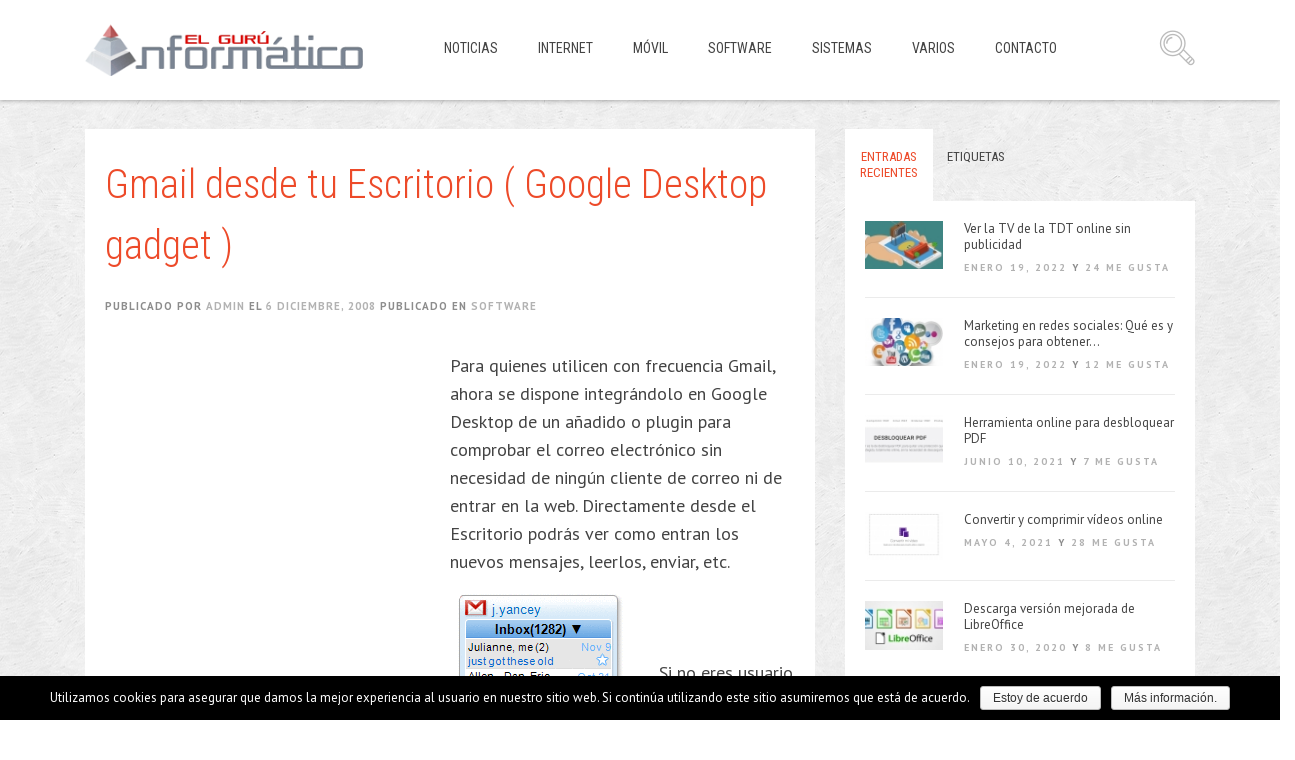

--- FILE ---
content_type: text/html; charset=UTF-8
request_url: https://www.elguruinformatico.com/gmail-desde-tu-escritorio-google-desktop-gadget/
body_size: 57982
content:
<!DOCTYPE html><html lang="es-ES"
 prefix="og: http://ogp.me/ns#" ><head><meta charset="UTF-8"><style type="text/css" media="all">img.wp-smiley,img.emoji{display:inline !important;border:none !important;box-shadow:none !important;height:1em !important;width:1em !important;margin:0 .07em !important;vertical-align:-.1em !important;background:0 0 !important;padding:0 !important}
div.wpcf7{margin:0;padding:0}div.wpcf7-response-output{margin:2em .5em 1em;padding:.2em 1em}div.wpcf7 .screen-reader-response{position:absolute;overflow:hidden;clip:rect(1px,1px,1px,1px);height:1px;width:1px;margin:0;padding:0;border:0}div.wpcf7-mail-sent-ok{border:2px solid #398f14}div.wpcf7-mail-sent-ng{border:2px solid red}div.wpcf7-spam-blocked{border:2px solid orange}div.wpcf7-validation-errors{border:2px solid #f7e700}.wpcf7-form-control-wrap{position:relative}span.wpcf7-not-valid-tip{color:red;font-size:1em;font-weight:400;display:block}.use-floating-validation-tip span.wpcf7-not-valid-tip{position:absolute;top:20%;left:20%;z-index:100;border:1px solid red;background:#fff;padding:.2em .8em}span.wpcf7-list-item{display:inline-block;margin:0 0 0 1em}span.wpcf7-list-item-label:before,span.wpcf7-list-item-label:after{content:" "}.wpcf7-display-none{display:none}div.wpcf7 .ajax-loader{visibility:hidden;display:inline-block;background-image:url([data-uri]);width:16px;height:16px;border:none;padding:0;margin:0 0 0 4px;vertical-align:middle}div.wpcf7 .ajax-loader.is-active{visibility:visible}div.wpcf7 div.ajax-error{display:none}div.wpcf7 .placeheld{color:#888}div.wpcf7 .wpcf7-recaptcha iframe{margin-bottom:0}div.wpcf7 input[type=file]{cursor:pointer}div.wpcf7 input[type=file]:disabled{cursor:default}
#cookie-notice{display:none;position:fixed;min-width:100%;height:auto;z-index:100000;font-size:13px;line-height:20px;left:0;text-align:center}.cookie-notice-container{padding:10px}.cn-top{top:0}.cn-bottom{bottom:0}#cookie-notice .button{margin-left:10px}#cookie-notice .button.wp-default{font-family:sans-serif;line-height:18px;padding:2px 12px;background:linear-gradient(to bottom,#fefefe,#f4f4f4) repeat scroll 0 0 #f3f3f3;border-color:#bbb;color:#333;text-shadow:0 1px 0 #fff;-moz-box-sizing:border-box;border-radius:3px;border-style:solid;border-width:1px;cursor:pointer;display:inline-block;font-size:12px;font-style:normal;text-decoration:none;white-space:nowrap;outline:none}#cookie-notice .button.wp-default:hover,#cookie-notice .button.wp-default:focus{background:linear-gradient(to bottom,#fff,#f3f3f3) repeat scroll 0 0 #f3f3f3;border-color:#999;color:#222}#cookie-notice .button.bootstrap{font-family:sans-serif;display:inline-block;*display:inline;padding:4px 12px;margin-right:.3em;margin-bottom:0;*margin-left:.3em;line-height:20px;color:#333;text-align:center;text-shadow:0 1px 1px rgba(255,255,255,.75);font-style:normal;vertical-align:middle;cursor:pointer;color:#fff;text-shadow:0 -1px 0 rgba(0,0,0,.25);background-color:#006dcc;*background-color:#04c;background-image:-moz-linear-gradient(top,#08c,#04c);background-image:-webkit-gradient(linear,0 0,0 100%,from(#08c),to(#04c));background-image:-webkit-linear-gradient(top,#08c,#04c);background-image:-o-linear-gradient(top,#08c,#04c);background-image:linear-gradient(to bottom,#08c,#04c);background-repeat:repeat-x;border-style:solid;border-width:1px;border-color:#04c #04c #002a80;border-color:rgba(0,0,0,.1) rgba(0,0,0,.1) rgba(0,0,0,.25);box-shadow:0 1px 0 rgba(255,255,255,.2) inset,0 1px 2px rgba(0,0,0,.05);filter:progid:DXImageTransform.Microsoft.gradient(startColorstr='#ff0088cc',endColorstr='#ff0044cc',GradientType=0);filter:progid:DXImageTransform.Microsoft.gradient(enabled=false);padding:2px 10px;font-size:12px;text-decoration:none;-webkit-border-radius:3px;-moz-border-radius:3px;border-radius:3px;outline:none}#cookie-notice .button.bootstrap:hover,#cookie-notice .button.bootstrap:focus{color:#fff;background-color:#04c;*background-color:#003bb3;background-position:0 -15px;-webkit-transition:background-position .1s linear;-moz-transition:background-position .1s linear;-o-transition:background-position .1s linear;transition:background-position .1s linear}
@font-face{font-family:'ssbp';src:url('//www.elguruinformatico.com/wp-content/plugins/simple-share-buttons-plus/sharebuttons/assets/fonts/ssbp.eot?1xwfh1');src:url('//www.elguruinformatico.com/wp-content/plugins/simple-share-buttons-plus/sharebuttons/assets/fonts/ssbp.eot?#iefix1xwfh1') format('embedded-opentype'),url('//www.elguruinformatico.com/wp-content/plugins/simple-share-buttons-plus/sharebuttons/assets/fonts/ssbp.woff?1xwfh1') format('woff'),url('//www.elguruinformatico.com/wp-content/plugins/simple-share-buttons-plus/sharebuttons/assets/fonts/ssbp.ttf?1xwfh1') format('truetype'),url('//www.elguruinformatico.com/wp-content/plugins/simple-share-buttons-plus/sharebuttons/assets/fonts/ssbp.svg?1xwfh1#ssbp') format('svg');font-weight:normal;font-style:normal;-webkit-font-smoothing:antialiased;-moz-osx-font-smoothing:grayscale;}@-webkit-keyframes spin{from{-webkit-transform:rotate(0deg)}to{-webkit-transform:rotate(360deg)}}@keyframes spin{from{-webkit-transform:rotate(0deg);transform:rotate(0deg)}to{-webkit-transform:rotate(360deg);transform:rotate(360deg)}}.ssbp-spinner:before{font-family:'ssbp';content:"\e614"}.ssbp-spinner{-webkit-animation:spin 2s infinite linear;animation:spin 2s infinite linear;display:inline-block}.ssbp-btn:before,.ssbp-toggle-switch:before{display:inline-block;font-family:'ssbp';speak:none;font-size:24px;font-style:normal;font-weight:normal;font-variant:normal;text-transform:none}.ssbp-arrow-right:before{content:"\e612"}.ssbp-arrow-left:before{content:"\e613"}.ssbp-arrow-down:before{content:"\e619"}.ssbp-arrow-up:before{content:"\e61a"}.ssbp-chevron-down:before,.ssbp-toggle-switch:before{content:"\e618"}.ssbp-chevron-up:before,.ssbp--state-hidden .ssbp-toggle-switch:before{content:"\e615"}.ssbp-chevron-right:before,.ssbp--fixed-right .ssbp-toggle-switch:before,.ssbp--state-hidden.ssbp--fixed-left .ssbp-toggle-switch:before{content:"\e616"}.ssbp-chevron-left:before,.ssbp--fixed-left .ssbp-toggle-switch:before,.ssbp--state-hidden.ssbp--fixed-right .ssbp-toggle-switch:before{content:"\e617"}.ssbp-simplesharebuttons:before{content:"\e611"}.ssbp-yummly:before{content:"\e60b"}.ssbp-whatsapp:before{content:"\e60f"}.ssbp-diggit:before{content:"\e60c"}.ssbp-buffer:before{content:"\e60d"}.ssbp-close:before{content:"\e614"}.ssbp-twitter:before{content:"\e605"}.ssbp-reddit:before{content:"\e606"}.ssbp-flattr:before{content:"\e607"}.ssbp-tumblr:before{content:"\e608"}.ssbp-linkedin:before{content:"\e609"}.ssbp-google:before{content:"\e60a"}.ssbp-xing:before{content:"\e610"}.ssbp-facebook:before{content:"\e60e"}.ssbp-facebook_save:before{content:"\e900"}.ssbp-facebook-messenger:before{content:"\e611"}.ssbp-vk:before{content:"\e600"}.ssbp-stumbleupon:before{content:"\e601"}.ssbp-print:before{content:"\e602"}.ssbp-pinterest:before{content:"\e603"}.ssbp-email:before{content:"\e604"}.ssbp-ellipsis:before{content:"\e612"}.ssbp-x:before{content:"\e613"}@media print{.ssbp-wrap{display:none !important}}@media only screen and (min-width:981px){.ssbp-li--whatsapp,.ssbp-li--facebook-messenger{display:none !important}}.ssbp-wrap *,.ssbp-wrap *:before,.ssbp-wrap *:after{box-sizing:border-box}.ssbp-input-url-div,.ssbp-total-shares,.ssbp-each-share,.ssbp-toggle-switch,.ssbp-text{display:none}.ssbp-wrap{position:relative;display:inline-block;padding:0px;font-size:0;color:#272727}.ssbp-wrap.ssbp--centred{display:block;text-align:center}.ssbp-wrap.ssbp--aligned-right{display:block;text-align:right}.ssbp-wrap.ssbp--aligned-right .ssbp-container{display:inline-block}.ssbp-wrap .ssbp-container,.ssbp-wrap .ssbp-toggle-switch{font-size:16px}.ssbp-wrap .ssbp-list{list-style:none;display:inline-block;vertical-align:middle;margin:0;padding:0}.ssbp-wrap .ssbp-list li{position:relative;display:inline-block;vertical-align:top}.ssbp-wrap .ssbp-list li:first-of-type{margin-left:0}.ssbp-wrap .ssbp-btn{display:inline-block;text-align:center;text-decoration:none;font-family:sans-serif}.ssbp-wrap.ssbp--stacked .ssbp-list li,.ssbp-wrap.ssbp--fixed-left .ssbp-list li,.ssbp-wrap.ssbp--fixed-right .ssbp-list li{display:block;margin-top:6px;margin-left:0 !important;margin-right:0 !important}.ssbp-wrap.ssbp--stacked .ssbp-list li:first-of-type,.ssbp-wrap.ssbp--fixed-left .ssbp-list li:first-of-type,.ssbp-wrap.ssbp--fixed-right .ssbp-list li:first-of-type{margin-top:0}.ssbp-wrap[class*="ssbp--fixed"]{position:fixed;z-index:99999}.ssbp-wrap[class*="ssbp--fixed"] .ssbp-container{-webkit-transition:.25s;transition:.25s}.ssbp-wrap.ssbp--fixed-top,.ssbp-wrap.ssbp--fixed-bottom{left:50%;-webkit-transform:translateX(-50%);transform:translateX(-50%)}.ssbp-wrap.ssbp--fixed-left,.ssbp-wrap.ssbp--fixed-right{top:25%}.ssbp-wrap.ssbp--fixed-top{top:0}.ssbp-wrap.ssbp--fixed-bottom{bottom:0}.ssbp-wrap.ssbp--fixed-left{left:0}.ssbp-wrap.ssbp--fixed-right{right:0}.ssbp-wrap[data-ssbp-counts="true"] .ssbp-each-share{display:block;pointer-events:none}.ssbp-wrap[data-ssbp-total-counts="true"] .ssbp-total-shares{display:inline-block;padding:0 .5em;text-align:center;font-size:14px;line-height:2}.ssbp-wrap[data-ssbp-total-counts="true"].ssbp--fixed-left .ssbp-total-shares,.ssbp-wrap[data-ssbp-total-counts="true"].ssbp--fixed-right .ssbp-total-shares,.ssbp-wrap[data-ssbp-total-counts="true"].ssbp--stacked .ssbp-total-shares,.ssbp-wrap[data-ssbp-total-counts="true"].ssbp--fixed-left .ssbp-total-shares,.ssbp-wrap[data-ssbp-total-counts="true"].ssbp--fixed-right .ssbp-total-shares{display:block;padding:0}.ssbp-toggle-switch{position:absolute;padding:0;border:0;background:transparent;text-align:center;cursor:pointer;-webkit-transition:.25s;transition:.25s;display:none}.ssbp-toggle-switch:active,.ssbp-toggle-switch:hover,.ssbp-toggle-switch:focus{padding:0;border:0}.ssbp--fixed-left .ssbp-toggle-switch,.ssbp--fixed-right .ssbp-toggle-switch{left:0;bottom:100%;width:100%}.ssbp--fixed-top .ssbp-toggle-switch,.ssbp--fixed-bottom .ssbp-toggle-switch{left:100%;bottom:0;height:100%}.ssbp--show-toggle.ssbp--fixed-top .ssbp-toggle-switch:before{-webkit-transform:rotate(90deg);transform:rotate(90deg)}.ssbp--show-toggle.ssbp--fixed-bottom .ssbp-toggle-switch:before{-webkit-transform:rotate(-90deg);transform:rotate(-90deg)}.ssbp--show-toggle.ssbp--fixed-right .ssbp-toggle-switch:before{-webkit-transform:rotate(180deg);transform:rotate(180deg)}.ssbp--state-hidden .ssbp-each-share{opacity:0}.ssbp--state-hidden .ssbp-container{-webkit-transform:translateX(-100%);transform:translateX(-100%)}.ssbp--state-hidden.ssbp--fixed-top .ssbp-container{-webkit-transform:translateY(-100%);transform:translateY(-100%)}.ssbp--state-hidden.ssbp--fixed-bottom .ssbp-container{-webkit-transform:translateY(100%);transform:translateY(100%)}.ssbp--state-hidden.ssbp--fixed-left .ssbp-container{-webkit-transform:translateX(-100%);transform:translateX(-100%)}.ssbp--state-hidden.ssbp--fixed-right .ssbp-container{-webkit-transform:translateX(100%);transform:translateX(100%)}.ssbp--theme-4 .ssbp-toggle-switch{background:#fff;background:rgba(255,255,255,0.8);color:#272727;border-radius:0}.ssbp--theme-4 .ssbp-toggle-switch:active,.ssbp--theme-4 .ssbp-toggle-switch:hover,.ssbp--theme-4 .ssbp-toggle-switch:focus{background:#fff;background:rgba(255,255,255,0.9)}.ssbp--theme-4[class*="ssbp--fixed"] .ssbp-container{background-color:rgba(255,255,255,0.8);padding:8px}.ssbp--theme-4 .ssbp-btn{width:3em;height:3em;line-height:3em;border-radius:7.5px;color:#fff;-webkit-transition:background-color .25s;transition:background-color .25s;box-shadow:inset 0 -1.5em 2em rgba(255,255,255,0.1);border-bottom:0}.ssbp--theme-4 .ssbp-btn:hover,.ssbp--theme-4 .ssbp-btn:focus,.ssbp--theme-4 .ssbp-btn:active{box-shadow:inset 0 -1.5em 2em rgba(255,255,255,0.1),inset 0 0 3.5em rgba(0,0,0,0.33)}.ssbp--theme-4 .ssbp-btn:hover,.ssbp--theme-4 .ssbp-btn:focus,.ssbp--theme-4 .ssbp-btn:active,.ssbp--theme-4 .ssbp-btn:visited{color:#fff}.ssbp--theme-4 .ssbp-list li{margin-left:12px}.ssbp--theme-4 .ssbp-buffer{background-color:#272727}.ssbp--theme-4 .ssbp-diggit{background-color:#14589E}.ssbp--theme-4 .ssbp-email{background-color:#787878}.ssbp--theme-4 .ssbp-ellipsis{background-color:#4582EC}.ssbp--theme-4 .ssbp-facebook{background-color:#3b5998}.ssbp--theme-4 .ssbp-facebook_save{background-color:#3b5998}.ssbp--theme-4 .ssbp-facebook-messenger{background-color:#0084FF}.ssbp--theme-4 .ssbp-flattr{background-color:#f67C1A}.ssbp--theme-4 .ssbp-google{background-color:#DC4E41}.ssbp--theme-4 .ssbp-linkedin{background-color:#007bb6}.ssbp--theme-4 .ssbp-pinterest{background-color:#ce1a19}.ssbp--theme-4 .ssbp-print{background-color:#1F6B43}.ssbp--theme-4 .ssbp-reddit{background-color:#FF4500}.ssbp--theme-4 .ssbp-simplesharebuttons{background-color:#4582ec}.ssbp--theme-4 .ssbp-stumbleupon{background-color:#EB4924}.ssbp--theme-4 .ssbp-tumblr{background-color:#2C4762}.ssbp--theme-4 .ssbp-twitter{background-color:#00a9f1}.ssbp--theme-4 .ssbp-vk{background-color:#45668E}.ssbp--theme-4 .ssbp-whatsapp{background-color:#34AF23}.ssbp--theme-4 .ssbp-yummly{background-color:#E16120}.ssbp--theme-4 .ssbp-xing{background-color:#026466}.ssbp--theme-4 .ssbp-each-share{position:absolute;bottom:100%;right:0;z-index:11;min-width:1.25em;margin-right:-6px;margin-bottom:-8px;padding:2px 4px;border-radius:8px;background-color:#F22121;font-size:10px;color:#FFF;text-align:center}.ssbp--theme-4.ssbp--fixed-right .ssbp-each-share{left:auto;right:100%;margin-left:0;margin-right:-16px}@-webkit-keyframes spin{from{-webkit-transform:rotate(0deg)}to{-webkit-transform:rotate(360deg)}}@keyframes spin{from{-webkit-transform:rotate(0deg);transform:rotate(0deg)}to{-webkit-transform:rotate(360deg);transform:rotate(360deg)}}.ssbp-spinner:before{font-family:'ssbp';content:"\e614"}.ssbp-spinner{-webkit-animation:spin 2s infinite linear;animation:spin 2s infinite linear;display:inline-block}.ssbp-btn:before,.ssbp-toggle-switch:before{display:inline-block;font-family:'ssbp';speak:none;font-size:24px;font-style:normal;font-weight:normal;font-variant:normal;text-transform:none}.ssbp-arrow-right:before{content:"\e612"}.ssbp-arrow-left:before{content:"\e613"}.ssbp-arrow-down:before{content:"\e619"}.ssbp-arrow-up:before{content:"\e61a"}.ssbp-chevron-down:before{content:"\e618"}.ssbp-chevron-up:before{content:"\e615"}.ssbp-chevron-right:before{content:"\e616"}.ssbp-chevron-left:before{content:"\e617"}.ssbp-simplesharebuttons:before{content:"\e611"}.ssbp-yummly:before{content:"\e60b"}.ssbp-whatsapp:before{content:"\e60f"}.ssbp-diggit:before{content:"\e60c"}.ssbp-buffer:before{content:"\e60d"}.ssbp-close:before{content:"\e614"}.ssbp-twitter:before{content:"\e605"}.ssbp-reddit:before{content:"\e606"}.ssbp-flattr:before{content:"\e607"}.ssbp-tumblr:before{content:"\e608"}.ssbp-linkedin:before{content:"\e609"}.ssbp-google:before{content:"\e60a"}.ssbp-xing:before{content:"\e610"}.ssbp-facebook:before{content:"\e60e"}.ssbp-facebook_save:before{content:"\e900"}.ssbp-facebook-messenger:before{content:"\e611"}.ssbp-vk:before{content:"\e600"}.ssbp-stumbleupon:before{content:"\e601"}.ssbp-print:before{content:"\e602"}.ssbp-pinterest:before{content:"\e603"}.ssbp-email:before{content:"\e604"}.ssbp-ellipsis:before{content:"\e612"}.ssbp-x:before{content:"\e613"}@media only screen and (max-width:980px){.ssbp-container{-webkit-transition:.25s;transition:.25s}.ssbp-wrap[data-ssbp-responsive="true"]{position:fixed;top:auto;right:0;bottom:0;left:0;z-index:12;text-align:center;-webkit-transform:none;transform:none}[data-ssbp-responsive="true"][data-ssbp-toggle="true"]{padding-right:24px}[data-ssbp-responsive="true"][data-ssbp-toggle="true"] .ssbp-toggle-switch{display:inline-block;left:auto;top:0;right:0;bottom:0;width:auto;height:auto;background:rgba(255,255,255,0.66);color:#4C4C4C}[data-ssbp-responsive="true"][data-ssbp-toggle="true"] .ssbp-toggle-switch:before{content:"\e618"}[data-ssbp-responsive="true"][data-ssbp-toggle="true"].ssbp--state-hidden .ssbp-toggle-switch:before{content:"\e615"}[data-ssbp-responsive="true"] .ssbp-list{display:table;table-layout:fixed;width:100%}[data-ssbp-responsive="true"] .ssbp-list li{display:inline-block !important;margin:0 12px !important;display:table-cell !important;width:auto;height:auto}[data-ssbp-responsive="true"] .ssbp-btn{display:block;width:auto}[data-ssbp-responsive="true"].ssbp--state-hidden .ssbp-container{-webkit-transform:translateY(100%);transform:translateY(100%)}[data-ssbp-responsive="true"].ssbp--theme-1 .ssbp-btn,[data-ssbp-responsive="true"].ssbp--theme-4 .ssbp-btn,[data-ssbp-responsive="true"].ssbp--theme-6 .ssbp-btn{display:inline-block;width:3em}[data-ssbp-responsive="true"].ssbp--theme-1 .ssbp-each-share,[data-ssbp-responsive="true"].ssbp--theme-4 .ssbp-each-share,[data-ssbp-responsive="true"].ssbp--theme-6 .ssbp-each-share{left:50%;right:auto;margin-left:12px}[data-ssbp-responsive="true"].ssbp--theme-2 .ssbp-btn{width:inherit}[data-ssbp-responsive="true"].ssbp--theme-1,[data-ssbp-responsive="true"].ssbp--theme-4,[data-ssbp-responsive="true"].ssbp--theme-6,[data-ssbp-responsive="true"].ssbp--theme-8{padding:12px}[data-ssbp-responsive="true"].ssbp--theme-1[data-ssbp-toggle="true"],[data-ssbp-responsive="true"].ssbp--theme-4[data-ssbp-toggle="true"],[data-ssbp-responsive="true"].ssbp--theme-6[data-ssbp-toggle="true"],[data-ssbp-responsive="true"].ssbp--theme-8[data-ssbp-toggle="true"]{padding-right:36px}[data-ssbp-responsive="true"].ssbp--theme-1.ssbp--state-hidden .ssbp-container,[data-ssbp-responsive="true"].ssbp--theme-4.ssbp--state-hidden .ssbp-container,[data-ssbp-responsive="true"].ssbp--theme-6.ssbp--state-hidden .ssbp-container,[data-ssbp-responsive="true"].ssbp--theme-8.ssbp--state-hidden .ssbp-container{margin-bottom:-12px}[data-ssbp-responsive="true"].ssbp--theme-7 .ssbp-text{display:block}[data-ssbp-responsive="true"].ssbp--theme-8 .ssbp-btn{display:inline-block;width:4em}}#ssbp-email-div .ssbp-li--flattr{display:none !important}@media print{#ssbp-email-div{display:none !important}}#ssbp-email-div{display:none;width:100%;height:100%;position:fixed;top:0;left:0;z-index:2147483647;background:rgba(0,0,0,0.9);color:#fff}#ssbp-email-alert{display:none;position:absolute;top:25%;left:25px;right:25px;max-width:500px;margin:0 auto;padding:25px;text-align:center;border-radius:4px;border:1px solid transparent}.ssbp-alert-success{background-color:#3fad46;border-color:#3fad46}.ssbp-alert-warning{background-color:#f0ad4e;border-color:#f0ad4e}#js-ssbp-email-form{position:absolute;top:15%;left:0;right:0;max-width:500px;margin:0 auto;padding:0 25px}#ssbp-email-div .ssbp-share-text{display:none}#ssbp-email-div .ssbp-x{font-family:'ssbp';position:fixed;font-size:35px;top:25px;right:25px;cursor:pointer}.ssbp-email-powered-by{position:absolute;bottom:20px;left:0;right:0;margin:0 auto;width:150px}.ssbp-form-group{margin-bottom:15px}.ssbp-text-align-right{text-align:right}#ssbp-email-div input{height:40px}#ssbp-email-div textarea,#ssbp-email-div input{display:block;width:100%;padding:8px 12px;font-size:16px;line-height:1.42857;color:#333;background-color:#fff;background-image:none;border:1px solid #ddd;border-radius:4px;box-shadow:inset 0 1px 1px rgba(0,0,0,0.075);-webkit-transition:border-color ease-in-out 0.15s,box-shadow ease-in-out 0.15s;transition:border-color ease-in-out 0.15s,box-shadow ease-in-out 0.15s}.ssbp-btn-primary{width:200px;padding:14px 16px;font-size:20px;line-height:1.33333;border-radius:6px;color:#fff;display:inline-block;margin-bottom:0;font-weight:normal;text-align:center;vertical-align:middle;-ms-touch-action:manipulation;touch-action:manipulation;cursor:pointer;background-image:none;border:1px solid transparent;white-space:nowrap;-webkit-user-select:none;-moz-user-select:none;-ms-user-select:none;user-select:none;background-color:#4582EC;border-color:#4582EC}.ssbp-btn-primary:hover{background-color:#1863e6;border-color:#175fdd}.ssbp-set--one .ssbp-share-text{display:none!important;}.ssbp-set--one .ssbp-btn{margin:10px!important;width:4em!important;height:2em!important;}.ssbp-set--one .ssbp-btn{line-height:2em!important;}.ssbp-set--one .ssbp-btn:before{font-size:14px!important;}.ssbp-set--two .ssbp-btn{border-radius:5px !important;}.ssbp-each-share{background-color:#4582EC !important;}span.ssbp-share-text{font-size:20px;font-family:"Raleway","Helvetica Neue",Helvetica,Arial,sans-serif;display:block;margin-bottom:20px;}@media screen and (min-width:551px){.ssbp-wrap.ssbp--fixed-left{top:18%;}}.ssbp-btn:before{font-size:18px;}
body .extendedwopts-show{display:none}body .widgetopts-hide_title .widget-title{display:none}body .extendedwopts-md-right{text-align:right}body .extendedwopts-md-left{text-align:left}body .extendedwopts-md-center{text-align:center}body .extendedwopts-md-justify{text-align:justify}@media screen and (min-width:769px){body .extendedwopts-hide.extendedwopts-desktop{display:none}body .extendedwopts-show.extendedwopts-desktop{display:block}body .widget.clearfix-desktop{clear:both}}@media screen and (max-width:768px) and (min-width:737px){body .extendedwopts-hide.extendedwopts-tablet{display:none}body .extendedwopts-show.extendedwopts-tablet{display:block}body .widget.clearfix-desktop{clear:none}body .widget.clearfix-tablet{clear:both}}@media screen and (max-width:736px){body .extendedwopts-hide.extendedwopts-mobile{display:none}body .extendedwopts-show.extendedwopts-mobile{display:block}body .widget.clearfix-desktop,body .widget.clearfix-tablet{clear:none}body .widget.clearfix-mobile{clear:both}}
/*!
 * Bootstrap v3.1.1 (http://getbootstrap.com)
 * Copyright 2011-2014 Twitter, Inc.
 * Licensed under MIT (https://github.com/twbs/bootstrap/blob/master/LICENSE)
 */
/*! normalize.css v3.0.0 | MIT License | git.io/normalize */html{font-family:sans-serif;-ms-text-size-adjust:100%;-webkit-text-size-adjust:100%}body{margin:0}article,aside,details,figcaption,figure,footer,header,hgroup,main,nav,section,summary{display:block}audio,canvas,progress,video{display:inline-block;vertical-align:baseline}audio:not([controls]){display:none;height:0}[hidden],template{display:none}a{background:0 0}a:active,a:hover{outline:0}abbr[title]{border-bottom:1px dotted}b,strong{font-weight:700}dfn{font-style:italic}h1{font-size:2em;margin:.67em 0}mark{background:#ff0;color:#000}small{font-size:80%}sub,sup{font-size:75%;line-height:0;position:relative;vertical-align:baseline}sup{top:-.5em}sub{bottom:-.25em}img{border:0}svg:not(:root){overflow:hidden}figure{margin:1em 40px}hr{-moz-box-sizing:content-box;box-sizing:content-box;height:0}pre{overflow:auto}code,kbd,pre,samp{font-family:monospace,monospace;font-size:1em}button,input,optgroup,select,textarea{color:inherit;font:inherit;margin:0}button{overflow:visible}button,select{text-transform:none}button,html input[type=button],input[type=reset],input[type=submit]{-webkit-appearance:button;cursor:pointer}button[disabled],html input[disabled]{cursor:default}button::-moz-focus-inner,input::-moz-focus-inner{border:0;padding:0}input{line-height:normal}input[type=checkbox],input[type=radio]{box-sizing:border-box;padding:0}input[type=number]::-webkit-inner-spin-button,input[type=number]::-webkit-outer-spin-button{height:auto}input[type=search]{-webkit-appearance:textfield;-moz-box-sizing:content-box;-webkit-box-sizing:content-box;box-sizing:content-box}input[type=search]::-webkit-search-cancel-button,input[type=search]::-webkit-search-decoration{-webkit-appearance:none}fieldset{border:1px solid silver;margin:0 2px;padding:.35em .625em .75em}legend{border:0;padding:0}textarea{overflow:auto}optgroup{font-weight:700}table{border-collapse:collapse;border-spacing:0}td,th{padding:0}@media print{*{text-shadow:none!important;color:#000!important;background:transparent!important;box-shadow:none!important}a,a:visited{text-decoration:underline}a[href]:after{content:" (" attr(href) ")"}abbr[title]:after{content:" (" attr(title) ")"}a[href^="javascript:"]:after,a[href^="#"]:after{content:""}pre,blockquote{border:1px solid #999;page-break-inside:avoid}thead{display:table-header-group}tr,img{page-break-inside:avoid}img{max-width:100%!important}p,h2,h3{orphans:3;widows:3}h2,h3{page-break-after:avoid}select{background:#fff!important}.navbar{display:none}.table td,.table th{background-color:#fff!important}.btn>.caret,.dropup>.btn>.caret{border-top-color:#000!important}.label{border:1px solid #000}.table{border-collapse:collapse!important}.table-bordered th,.table-bordered td{border:1px solid #ddd!important}}*{-webkit-box-sizing:border-box;-moz-box-sizing:border-box;box-sizing:border-box}:before,:after{-webkit-box-sizing:border-box;-moz-box-sizing:border-box;box-sizing:border-box}html{font-size:62.5%;-webkit-tap-highlight-color:rgba(0,0,0,0)}body{font-family:"Helvetica Neue",Helvetica,Arial,sans-serif;font-size:14px;line-height:1.42857143;color:#333;background-color:#fff}input,button,select,textarea{font-family:inherit;font-size:inherit;line-height:inherit}a{color:#428bca;text-decoration:none}a:hover,a:focus{color:#2a6496;text-decoration:underline}a:focus{outline:thin dotted;outline:5px auto -webkit-focus-ring-color;outline-offset:-2px}figure{margin:0}img{vertical-align:middle}.img-responsive,.thumbnail>img,.thumbnail a>img,.carousel-inner>.item>img,.carousel-inner>.item>a>img{display:block;max-width:100%;height:auto}.img-rounded{border-radius:6px}.img-thumbnail{padding:4px;line-height:1.42857143;background-color:#fff;border:1px solid #ddd;border-radius:4px;-webkit-transition:all .2s ease-in-out;transition:all .2s ease-in-out;display:inline-block;max-width:100%;height:auto}.img-circle{border-radius:50%}hr{margin-top:20px;margin-bottom:20px;border:0;border-top:1px solid #eee}.sr-only{position:absolute;width:1px;height:1px;margin:-1px;padding:0;overflow:hidden;clip:rect(0,0,0,0);border:0}h1,h2,h3,h4,h5,h6,.h1,.h2,.h3,.h4,.h5,.h6{font-family:inherit;font-weight:500;line-height:1.1;color:inherit}h1 small,h2 small,h3 small,h4 small,h5 small,h6 small,.h1 small,.h2 small,.h3 small,.h4 small,.h5 small,.h6 small,h1 .small,h2 .small,h3 .small,h4 .small,h5 .small,h6 .small,.h1 .small,.h2 .small,.h3 .small,.h4 .small,.h5 .small,.h6 .small{font-weight:400;line-height:1;color:#999}h1,.h1,h2,.h2,h3,.h3{margin-top:20px;margin-bottom:10px}h1 small,.h1 small,h2 small,.h2 small,h3 small,.h3 small,h1 .small,.h1 .small,h2 .small,.h2 .small,h3 .small,.h3 .small{font-size:65%}h4,.h4,h5,.h5,h6,.h6{margin-top:10px;margin-bottom:10px}h4 small,.h4 small,h5 small,.h5 small,h6 small,.h6 small,h4 .small,.h4 .small,h5 .small,.h5 .small,h6 .small,.h6 .small{font-size:75%}h1,.h1{font-size:36px}h2,.h2{font-size:30px}h3,.h3{font-size:24px}h4,.h4{font-size:18px}h5,.h5{font-size:14px}h6,.h6{font-size:12px}p{margin:0 0 10px}.lead{margin-bottom:20px;font-size:16px;font-weight:200;line-height:1.4}@media (min-width:768px){.lead{font-size:21px}}small,.small{font-size:85%}cite{font-style:normal}.text-left{text-align:left}.text-right{text-align:right}.text-center{text-align:center}.text-justify{text-align:justify}.text-muted{color:#999}.text-primary{color:#428bca}a.text-primary:hover{color:#3071a9}.text-success{color:#3c763d}a.text-success:hover{color:#2b542c}.text-info{color:#31708f}a.text-info:hover{color:#245269}.text-warning{color:#8a6d3b}a.text-warning:hover{color:#66512c}.text-danger{color:#a94442}a.text-danger:hover{color:#843534}.bg-primary{color:#fff;background-color:#428bca}a.bg-primary:hover{background-color:#3071a9}.bg-success{background-color:#dff0d8}a.bg-success:hover{background-color:#c1e2b3}.bg-info{background-color:#d9edf7}a.bg-info:hover{background-color:#afd9ee}.bg-warning{background-color:#fcf8e3}a.bg-warning:hover{background-color:#f7ecb5}.bg-danger{background-color:#f2dede}a.bg-danger:hover{background-color:#e4b9b9}.page-header{padding-bottom:9px;margin:40px 0 20px;border-bottom:1px solid #eee}ul,ol{margin-top:0;margin-bottom:10px}ul ul,ol ul,ul ol,ol ol{margin-bottom:0}.list-unstyled{padding-left:0;list-style:none}.list-inline{padding-left:0;list-style:none;margin-left:-5px}.list-inline>li{display:inline-block;padding-left:5px;padding-right:5px}dl{margin-top:0;margin-bottom:20px}dt,dd{line-height:1.42857143}dt{font-weight:700}dd{margin-left:0}@media (min-width:768px){.dl-horizontal dt{float:left;width:160px;clear:left;text-align:right;overflow:hidden;text-overflow:ellipsis;white-space:nowrap}.dl-horizontal dd{margin-left:180px}}abbr[title],abbr[data-original-title]{cursor:help;border-bottom:1px dotted #999}.initialism{font-size:90%;text-transform:uppercase}blockquote{padding:10px 20px;margin:0 0 20px;font-size:17.5px;border-left:5px solid #eee}blockquote p:last-child,blockquote ul:last-child,blockquote ol:last-child{margin-bottom:0}blockquote footer,blockquote small,blockquote .small{display:block;font-size:80%;line-height:1.42857143;color:#999}blockquote footer:before,blockquote small:before,blockquote .small:before{content:'\2014 \00A0'}.blockquote-reverse,blockquote.pull-right{padding-right:15px;padding-left:0;border-right:5px solid #eee;border-left:0;text-align:right}.blockquote-reverse footer:before,blockquote.pull-right footer:before,.blockquote-reverse small:before,blockquote.pull-right small:before,.blockquote-reverse .small:before,blockquote.pull-right .small:before{content:''}.blockquote-reverse footer:after,blockquote.pull-right footer:after,.blockquote-reverse small:after,blockquote.pull-right small:after,.blockquote-reverse .small:after,blockquote.pull-right .small:after{content:'\00A0 \2014'}blockquote:before,blockquote:after{content:""}address{margin-bottom:20px;font-style:normal;line-height:1.42857143}code,kbd,pre,samp{font-family:Menlo,Monaco,Consolas,"Courier New",monospace}code{padding:2px 4px;font-size:90%;color:#c7254e;background-color:#f9f2f4;white-space:nowrap;border-radius:4px}kbd{padding:2px 4px;font-size:90%;color:#fff;background-color:#333;border-radius:3px;box-shadow:inset 0 -1px 0 rgba(0,0,0,.25)}pre{display:block;padding:9.5px;margin:0 0 10px;font-size:13px;line-height:1.42857143;word-break:break-all;word-wrap:break-word;color:#333;background-color:#f5f5f5;border:1px solid #ccc;border-radius:4px}pre code{padding:0;font-size:inherit;color:inherit;white-space:pre-wrap;background-color:transparent;border-radius:0}.pre-scrollable{max-height:340px;overflow-y:scroll}.container{margin-right:auto;margin-left:auto;padding-left:15px;padding-right:15px}@media (min-width:768px){.container{width:750px}}@media (min-width:992px){.container{width:970px}}@media (min-width:1200px){.container{width:1170px}}.container-fluid{margin-right:auto;margin-left:auto;padding-left:15px;padding-right:15px}.row{margin-left:-15px;margin-right:-15px}.col-xs-1,.col-sm-1,.col-md-1,.col-lg-1,.col-xs-2,.col-sm-2,.col-md-2,.col-lg-2,.col-xs-3,.col-sm-3,.col-md-3,.col-lg-3,.col-xs-4,.col-sm-4,.col-md-4,.col-lg-4,.col-xs-5,.col-sm-5,.col-md-5,.col-lg-5,.col-xs-6,.col-sm-6,.col-md-6,.col-lg-6,.col-xs-7,.col-sm-7,.col-md-7,.col-lg-7,.col-xs-8,.col-sm-8,.col-md-8,.col-lg-8,.col-xs-9,.col-sm-9,.col-md-9,.col-lg-9,.col-xs-10,.col-sm-10,.col-md-10,.col-lg-10,.col-xs-11,.col-sm-11,.col-md-11,.col-lg-11,.col-xs-12,.col-sm-12,.col-md-12,.col-lg-12{position:relative;min-height:1px;padding-left:15px;padding-right:15px}.col-xs-1,.col-xs-2,.col-xs-3,.col-xs-4,.col-xs-5,.col-xs-6,.col-xs-7,.col-xs-8,.col-xs-9,.col-xs-10,.col-xs-11,.col-xs-12{float:left}.col-xs-12{width:100%}.col-xs-11{width:91.66666667%}.col-xs-10{width:83.33333333%}.col-xs-9{width:75%}.col-xs-8{width:66.66666667%}.col-xs-7{width:58.33333333%}.col-xs-6{width:50%}.col-xs-5{width:41.66666667%}.col-xs-4{width:33.33333333%}.col-xs-3{width:25%}.col-xs-2{width:16.66666667%}.col-xs-1{width:8.33333333%}.col-xs-pull-12{right:100%}.col-xs-pull-11{right:91.66666667%}.col-xs-pull-10{right:83.33333333%}.col-xs-pull-9{right:75%}.col-xs-pull-8{right:66.66666667%}.col-xs-pull-7{right:58.33333333%}.col-xs-pull-6{right:50%}.col-xs-pull-5{right:41.66666667%}.col-xs-pull-4{right:33.33333333%}.col-xs-pull-3{right:25%}.col-xs-pull-2{right:16.66666667%}.col-xs-pull-1{right:8.33333333%}.col-xs-pull-0{right:0}.col-xs-push-12{left:100%}.col-xs-push-11{left:91.66666667%}.col-xs-push-10{left:83.33333333%}.col-xs-push-9{left:75%}.col-xs-push-8{left:66.66666667%}.col-xs-push-7{left:58.33333333%}.col-xs-push-6{left:50%}.col-xs-push-5{left:41.66666667%}.col-xs-push-4{left:33.33333333%}.col-xs-push-3{left:25%}.col-xs-push-2{left:16.66666667%}.col-xs-push-1{left:8.33333333%}.col-xs-push-0{left:0}.col-xs-offset-12{margin-left:100%}.col-xs-offset-11{margin-left:91.66666667%}.col-xs-offset-10{margin-left:83.33333333%}.col-xs-offset-9{margin-left:75%}.col-xs-offset-8{margin-left:66.66666667%}.col-xs-offset-7{margin-left:58.33333333%}.col-xs-offset-6{margin-left:50%}.col-xs-offset-5{margin-left:41.66666667%}.col-xs-offset-4{margin-left:33.33333333%}.col-xs-offset-3{margin-left:25%}.col-xs-offset-2{margin-left:16.66666667%}.col-xs-offset-1{margin-left:8.33333333%}.col-xs-offset-0{margin-left:0}@media (min-width:768px){.col-sm-1,.col-sm-2,.col-sm-3,.col-sm-4,.col-sm-5,.col-sm-6,.col-sm-7,.col-sm-8,.col-sm-9,.col-sm-10,.col-sm-11,.col-sm-12{float:left}.col-sm-12{width:100%}.col-sm-11{width:91.66666667%}.col-sm-10{width:83.33333333%}.col-sm-9{width:75%}.col-sm-8{width:66.66666667%}.col-sm-7{width:58.33333333%}.col-sm-6{width:50%}.col-sm-5{width:41.66666667%}.col-sm-4{width:33.33333333%}.col-sm-3{width:25%}.col-sm-2{width:16.66666667%}.col-sm-1{width:8.33333333%}.col-sm-pull-12{right:100%}.col-sm-pull-11{right:91.66666667%}.col-sm-pull-10{right:83.33333333%}.col-sm-pull-9{right:75%}.col-sm-pull-8{right:66.66666667%}.col-sm-pull-7{right:58.33333333%}.col-sm-pull-6{right:50%}.col-sm-pull-5{right:41.66666667%}.col-sm-pull-4{right:33.33333333%}.col-sm-pull-3{right:25%}.col-sm-pull-2{right:16.66666667%}.col-sm-pull-1{right:8.33333333%}.col-sm-pull-0{right:0}.col-sm-push-12{left:100%}.col-sm-push-11{left:91.66666667%}.col-sm-push-10{left:83.33333333%}.col-sm-push-9{left:75%}.col-sm-push-8{left:66.66666667%}.col-sm-push-7{left:58.33333333%}.col-sm-push-6{left:50%}.col-sm-push-5{left:41.66666667%}.col-sm-push-4{left:33.33333333%}.col-sm-push-3{left:25%}.col-sm-push-2{left:16.66666667%}.col-sm-push-1{left:8.33333333%}.col-sm-push-0{left:0}.col-sm-offset-12{margin-left:100%}.col-sm-offset-11{margin-left:91.66666667%}.col-sm-offset-10{margin-left:83.33333333%}.col-sm-offset-9{margin-left:75%}.col-sm-offset-8{margin-left:66.66666667%}.col-sm-offset-7{margin-left:58.33333333%}.col-sm-offset-6{margin-left:50%}.col-sm-offset-5{margin-left:41.66666667%}.col-sm-offset-4{margin-left:33.33333333%}.col-sm-offset-3{margin-left:25%}.col-sm-offset-2{margin-left:16.66666667%}.col-sm-offset-1{margin-left:8.33333333%}.col-sm-offset-0{margin-left:0}}@media (min-width:992px){.col-md-1,.col-md-2,.col-md-3,.col-md-4,.col-md-5,.col-md-6,.col-md-7,.col-md-8,.col-md-9,.col-md-10,.col-md-11,.col-md-12{float:left}.col-md-12{width:100%}.col-md-11{width:91.66666667%}.col-md-10{width:83.33333333%}.col-md-9{width:75%}.col-md-8{width:66.66666667%}.col-md-7{width:58.33333333%}.col-md-6{width:50%}.col-md-5{width:41.66666667%}.col-md-4{width:33.33333333%}.col-md-3{width:25%}.col-md-2{width:16.66666667%}.col-md-1{width:8.33333333%}.col-md-pull-12{right:100%}.col-md-pull-11{right:91.66666667%}.col-md-pull-10{right:83.33333333%}.col-md-pull-9{right:75%}.col-md-pull-8{right:66.66666667%}.col-md-pull-7{right:58.33333333%}.col-md-pull-6{right:50%}.col-md-pull-5{right:41.66666667%}.col-md-pull-4{right:33.33333333%}.col-md-pull-3{right:25%}.col-md-pull-2{right:16.66666667%}.col-md-pull-1{right:8.33333333%}.col-md-pull-0{right:0}.col-md-push-12{left:100%}.col-md-push-11{left:91.66666667%}.col-md-push-10{left:83.33333333%}.col-md-push-9{left:75%}.col-md-push-8{left:66.66666667%}.col-md-push-7{left:58.33333333%}.col-md-push-6{left:50%}.col-md-push-5{left:41.66666667%}.col-md-push-4{left:33.33333333%}.col-md-push-3{left:25%}.col-md-push-2{left:16.66666667%}.col-md-push-1{left:8.33333333%}.col-md-push-0{left:0}.col-md-offset-12{margin-left:100%}.col-md-offset-11{margin-left:91.66666667%}.col-md-offset-10{margin-left:83.33333333%}.col-md-offset-9{margin-left:75%}.col-md-offset-8{margin-left:66.66666667%}.col-md-offset-7{margin-left:58.33333333%}.col-md-offset-6{margin-left:50%}.col-md-offset-5{margin-left:41.66666667%}.col-md-offset-4{margin-left:33.33333333%}.col-md-offset-3{margin-left:25%}.col-md-offset-2{margin-left:16.66666667%}.col-md-offset-1{margin-left:8.33333333%}.col-md-offset-0{margin-left:0}}@media (min-width:1200px){.col-lg-1,.col-lg-2,.col-lg-3,.col-lg-4,.col-lg-5,.col-lg-6,.col-lg-7,.col-lg-8,.col-lg-9,.col-lg-10,.col-lg-11,.col-lg-12{float:left}.col-lg-12{width:100%}.col-lg-11{width:91.66666667%}.col-lg-10{width:83.33333333%}.col-lg-9{width:75%}.col-lg-8{width:66.66666667%}.col-lg-7{width:58.33333333%}.col-lg-6{width:50%}.col-lg-5{width:41.66666667%}.col-lg-4{width:33.33333333%}.col-lg-3{width:25%}.col-lg-2{width:16.66666667%}.col-lg-1{width:8.33333333%}.col-lg-pull-12{right:100%}.col-lg-pull-11{right:91.66666667%}.col-lg-pull-10{right:83.33333333%}.col-lg-pull-9{right:75%}.col-lg-pull-8{right:66.66666667%}.col-lg-pull-7{right:58.33333333%}.col-lg-pull-6{right:50%}.col-lg-pull-5{right:41.66666667%}.col-lg-pull-4{right:33.33333333%}.col-lg-pull-3{right:25%}.col-lg-pull-2{right:16.66666667%}.col-lg-pull-1{right:8.33333333%}.col-lg-pull-0{right:0}.col-lg-push-12{left:100%}.col-lg-push-11{left:91.66666667%}.col-lg-push-10{left:83.33333333%}.col-lg-push-9{left:75%}.col-lg-push-8{left:66.66666667%}.col-lg-push-7{left:58.33333333%}.col-lg-push-6{left:50%}.col-lg-push-5{left:41.66666667%}.col-lg-push-4{left:33.33333333%}.col-lg-push-3{left:25%}.col-lg-push-2{left:16.66666667%}.col-lg-push-1{left:8.33333333%}.col-lg-push-0{left:0}.col-lg-offset-12{margin-left:100%}.col-lg-offset-11{margin-left:91.66666667%}.col-lg-offset-10{margin-left:83.33333333%}.col-lg-offset-9{margin-left:75%}.col-lg-offset-8{margin-left:66.66666667%}.col-lg-offset-7{margin-left:58.33333333%}.col-lg-offset-6{margin-left:50%}.col-lg-offset-5{margin-left:41.66666667%}.col-lg-offset-4{margin-left:33.33333333%}.col-lg-offset-3{margin-left:25%}.col-lg-offset-2{margin-left:16.66666667%}.col-lg-offset-1{margin-left:8.33333333%}.col-lg-offset-0{margin-left:0}}table{max-width:100%;background-color:transparent}th{text-align:left}.table{width:100%;margin-bottom:20px}.table>thead>tr>th,.table>tbody>tr>th,.table>tfoot>tr>th,.table>thead>tr>td,.table>tbody>tr>td,.table>tfoot>tr>td{padding:8px;line-height:1.42857143;vertical-align:top;border-top:1px solid #ddd}.table>thead>tr>th{vertical-align:bottom;border-bottom:2px solid #ddd}.table>caption+thead>tr:first-child>th,.table>colgroup+thead>tr:first-child>th,.table>thead:first-child>tr:first-child>th,.table>caption+thead>tr:first-child>td,.table>colgroup+thead>tr:first-child>td,.table>thead:first-child>tr:first-child>td{border-top:0}.table>tbody+tbody{border-top:2px solid #ddd}.table .table{background-color:#fff}.table-condensed>thead>tr>th,.table-condensed>tbody>tr>th,.table-condensed>tfoot>tr>th,.table-condensed>thead>tr>td,.table-condensed>tbody>tr>td,.table-condensed>tfoot>tr>td{padding:5px}.table-bordered{border:1px solid #ddd}.table-bordered>thead>tr>th,.table-bordered>tbody>tr>th,.table-bordered>tfoot>tr>th,.table-bordered>thead>tr>td,.table-bordered>tbody>tr>td,.table-bordered>tfoot>tr>td{border:1px solid #ddd}.table-bordered>thead>tr>th,.table-bordered>thead>tr>td{border-bottom-width:2px}.table-striped>tbody>tr:nth-child(odd)>td,.table-striped>tbody>tr:nth-child(odd)>th{background-color:#f9f9f9}.table-hover>tbody>tr:hover>td,.table-hover>tbody>tr:hover>th{background-color:#f5f5f5}table col[class*=col-]{position:static;float:none;display:table-column}table td[class*=col-],table th[class*=col-]{position:static;float:none;display:table-cell}.table>thead>tr>td.active,.table>tbody>tr>td.active,.table>tfoot>tr>td.active,.table>thead>tr>th.active,.table>tbody>tr>th.active,.table>tfoot>tr>th.active,.table>thead>tr.active>td,.table>tbody>tr.active>td,.table>tfoot>tr.active>td,.table>thead>tr.active>th,.table>tbody>tr.active>th,.table>tfoot>tr.active>th{background-color:#f5f5f5}.table-hover>tbody>tr>td.active:hover,.table-hover>tbody>tr>th.active:hover,.table-hover>tbody>tr.active:hover>td,.table-hover>tbody>tr.active:hover>th{background-color:#e8e8e8}.table>thead>tr>td.success,.table>tbody>tr>td.success,.table>tfoot>tr>td.success,.table>thead>tr>th.success,.table>tbody>tr>th.success,.table>tfoot>tr>th.success,.table>thead>tr.success>td,.table>tbody>tr.success>td,.table>tfoot>tr.success>td,.table>thead>tr.success>th,.table>tbody>tr.success>th,.table>tfoot>tr.success>th{background-color:#dff0d8}.table-hover>tbody>tr>td.success:hover,.table-hover>tbody>tr>th.success:hover,.table-hover>tbody>tr.success:hover>td,.table-hover>tbody>tr.success:hover>th{background-color:#d0e9c6}.table>thead>tr>td.info,.table>tbody>tr>td.info,.table>tfoot>tr>td.info,.table>thead>tr>th.info,.table>tbody>tr>th.info,.table>tfoot>tr>th.info,.table>thead>tr.info>td,.table>tbody>tr.info>td,.table>tfoot>tr.info>td,.table>thead>tr.info>th,.table>tbody>tr.info>th,.table>tfoot>tr.info>th{background-color:#d9edf7}.table-hover>tbody>tr>td.info:hover,.table-hover>tbody>tr>th.info:hover,.table-hover>tbody>tr.info:hover>td,.table-hover>tbody>tr.info:hover>th{background-color:#c4e3f3}.table>thead>tr>td.warning,.table>tbody>tr>td.warning,.table>tfoot>tr>td.warning,.table>thead>tr>th.warning,.table>tbody>tr>th.warning,.table>tfoot>tr>th.warning,.table>thead>tr.warning>td,.table>tbody>tr.warning>td,.table>tfoot>tr.warning>td,.table>thead>tr.warning>th,.table>tbody>tr.warning>th,.table>tfoot>tr.warning>th{background-color:#fcf8e3}.table-hover>tbody>tr>td.warning:hover,.table-hover>tbody>tr>th.warning:hover,.table-hover>tbody>tr.warning:hover>td,.table-hover>tbody>tr.warning:hover>th{background-color:#faf2cc}.table>thead>tr>td.danger,.table>tbody>tr>td.danger,.table>tfoot>tr>td.danger,.table>thead>tr>th.danger,.table>tbody>tr>th.danger,.table>tfoot>tr>th.danger,.table>thead>tr.danger>td,.table>tbody>tr.danger>td,.table>tfoot>tr.danger>td,.table>thead>tr.danger>th,.table>tbody>tr.danger>th,.table>tfoot>tr.danger>th{background-color:#f2dede}.table-hover>tbody>tr>td.danger:hover,.table-hover>tbody>tr>th.danger:hover,.table-hover>tbody>tr.danger:hover>td,.table-hover>tbody>tr.danger:hover>th{background-color:#ebcccc}@media (max-width:767px){.table-responsive{width:100%;margin-bottom:15px;overflow-y:hidden;overflow-x:scroll;-ms-overflow-style:-ms-autohiding-scrollbar;border:1px solid #ddd;-webkit-overflow-scrolling:touch}.table-responsive>.table{margin-bottom:0}.table-responsive>.table>thead>tr>th,.table-responsive>.table>tbody>tr>th,.table-responsive>.table>tfoot>tr>th,.table-responsive>.table>thead>tr>td,.table-responsive>.table>tbody>tr>td,.table-responsive>.table>tfoot>tr>td{white-space:nowrap}.table-responsive>.table-bordered{border:0}.table-responsive>.table-bordered>thead>tr>th:first-child,.table-responsive>.table-bordered>tbody>tr>th:first-child,.table-responsive>.table-bordered>tfoot>tr>th:first-child,.table-responsive>.table-bordered>thead>tr>td:first-child,.table-responsive>.table-bordered>tbody>tr>td:first-child,.table-responsive>.table-bordered>tfoot>tr>td:first-child{border-left:0}.table-responsive>.table-bordered>thead>tr>th:last-child,.table-responsive>.table-bordered>tbody>tr>th:last-child,.table-responsive>.table-bordered>tfoot>tr>th:last-child,.table-responsive>.table-bordered>thead>tr>td:last-child,.table-responsive>.table-bordered>tbody>tr>td:last-child,.table-responsive>.table-bordered>tfoot>tr>td:last-child{border-right:0}.table-responsive>.table-bordered>tbody>tr:last-child>th,.table-responsive>.table-bordered>tfoot>tr:last-child>th,.table-responsive>.table-bordered>tbody>tr:last-child>td,.table-responsive>.table-bordered>tfoot>tr:last-child>td{border-bottom:0}}fieldset{padding:0;margin:0;border:0;min-width:0}legend{display:block;width:100%;padding:0;margin-bottom:20px;font-size:21px;line-height:inherit;color:#333;border:0;border-bottom:1px solid #e5e5e5}label{display:inline-block;margin-bottom:5px;font-weight:700}input[type=search]{-webkit-box-sizing:border-box;-moz-box-sizing:border-box;box-sizing:border-box}input[type=radio],input[type=checkbox]{margin:4px 0 0;margin-top:1px \9;line-height:normal}input[type=file]{display:block}input[type=range]{display:block;width:100%}select[multiple],select[size]{height:auto}input[type=file]:focus,input[type=radio]:focus,input[type=checkbox]:focus{outline:thin dotted;outline:5px auto -webkit-focus-ring-color;outline-offset:-2px}output{display:block;padding-top:7px;font-size:14px;line-height:1.42857143;color:#555}.form-control{display:block;width:100%;height:34px;padding:6px 12px;font-size:14px;line-height:1.42857143;color:#555;background-color:#fff;background-image:none;border:1px solid #ccc;border-radius:4px;-webkit-box-shadow:inset 0 1px 1px rgba(0,0,0,.075);box-shadow:inset 0 1px 1px rgba(0,0,0,.075);-webkit-transition:border-color ease-in-out .15s,box-shadow ease-in-out .15s;transition:border-color ease-in-out .15s,box-shadow ease-in-out .15s}.form-control:focus{border-color:#66afe9;outline:0;-webkit-box-shadow:inset 0 1px 1px rgba(0,0,0,.075),0 0 8px rgba(102,175,233,.6);box-shadow:inset 0 1px 1px rgba(0,0,0,.075),0 0 8px rgba(102,175,233,.6)}.form-control::-moz-placeholder{color:#999;opacity:1}.form-control:-ms-input-placeholder{color:#999}.form-control::-webkit-input-placeholder{color:#999}.form-control[disabled],.form-control[readonly],fieldset[disabled] .form-control{cursor:not-allowed;background-color:#eee;opacity:1}textarea.form-control{height:auto}input[type=search]{-webkit-appearance:none}input[type=date]{line-height:34px}.form-group{margin-bottom:15px}.radio,.checkbox{display:block;min-height:20px;margin-top:10px;margin-bottom:10px;padding-left:20px}.radio label,.checkbox label{display:inline;font-weight:400;cursor:pointer}.radio input[type=radio],.radio-inline input[type=radio],.checkbox input[type=checkbox],.checkbox-inline input[type=checkbox]{float:left;margin-left:-20px}.radio+.radio,.checkbox+.checkbox{margin-top:-5px}.radio-inline,.checkbox-inline{display:inline-block;padding-left:20px;margin-bottom:0;vertical-align:middle;font-weight:400;cursor:pointer}.radio-inline+.radio-inline,.checkbox-inline+.checkbox-inline{margin-top:0;margin-left:10px}input[type=radio][disabled],input[type=checkbox][disabled],.radio[disabled],.radio-inline[disabled],.checkbox[disabled],.checkbox-inline[disabled],fieldset[disabled] input[type=radio],fieldset[disabled] input[type=checkbox],fieldset[disabled] .radio,fieldset[disabled] .radio-inline,fieldset[disabled] .checkbox,fieldset[disabled] .checkbox-inline{cursor:not-allowed}.input-sm{height:30px;padding:5px 10px;font-size:12px;line-height:1.5;border-radius:3px}select.input-sm{height:30px;line-height:30px}textarea.input-sm,select[multiple].input-sm{height:auto}.input-lg{height:46px;padding:10px 16px;font-size:18px;line-height:1.33;border-radius:6px}select.input-lg{height:46px;line-height:46px}textarea.input-lg,select[multiple].input-lg{height:auto}.has-feedback{position:relative}.has-feedback .form-control{padding-right:42.5px}.has-feedback .form-control-feedback{position:absolute;top:25px;right:0;display:block;width:34px;height:34px;line-height:34px;text-align:center}.has-success .help-block,.has-success .control-label,.has-success .radio,.has-success .checkbox,.has-success .radio-inline,.has-success .checkbox-inline{color:#3c763d}.has-success .form-control{border-color:#3c763d;-webkit-box-shadow:inset 0 1px 1px rgba(0,0,0,.075);box-shadow:inset 0 1px 1px rgba(0,0,0,.075)}.has-success .form-control:focus{border-color:#2b542c;-webkit-box-shadow:inset 0 1px 1px rgba(0,0,0,.075),0 0 6px #67b168;box-shadow:inset 0 1px 1px rgba(0,0,0,.075),0 0 6px #67b168}.has-success .input-group-addon{color:#3c763d;border-color:#3c763d;background-color:#dff0d8}.has-success .form-control-feedback{color:#3c763d}.has-warning .help-block,.has-warning .control-label,.has-warning .radio,.has-warning .checkbox,.has-warning .radio-inline,.has-warning .checkbox-inline{color:#8a6d3b}.has-warning .form-control{border-color:#8a6d3b;-webkit-box-shadow:inset 0 1px 1px rgba(0,0,0,.075);box-shadow:inset 0 1px 1px rgba(0,0,0,.075)}.has-warning .form-control:focus{border-color:#66512c;-webkit-box-shadow:inset 0 1px 1px rgba(0,0,0,.075),0 0 6px #c0a16b;box-shadow:inset 0 1px 1px rgba(0,0,0,.075),0 0 6px #c0a16b}.has-warning .input-group-addon{color:#8a6d3b;border-color:#8a6d3b;background-color:#fcf8e3}.has-warning .form-control-feedback{color:#8a6d3b}.has-error .help-block,.has-error .control-label,.has-error .radio,.has-error .checkbox,.has-error .radio-inline,.has-error .checkbox-inline{color:#a94442}.has-error .form-control{border-color:#a94442;-webkit-box-shadow:inset 0 1px 1px rgba(0,0,0,.075);box-shadow:inset 0 1px 1px rgba(0,0,0,.075)}.has-error .form-control:focus{border-color:#843534;-webkit-box-shadow:inset 0 1px 1px rgba(0,0,0,.075),0 0 6px #ce8483;box-shadow:inset 0 1px 1px rgba(0,0,0,.075),0 0 6px #ce8483}.has-error .input-group-addon{color:#a94442;border-color:#a94442;background-color:#f2dede}.has-error .form-control-feedback{color:#a94442}.form-control-static{margin-bottom:0}.help-block{display:block;margin-top:5px;margin-bottom:10px;color:#737373}@media (min-width:768px){.form-inline .form-group{display:inline-block;margin-bottom:0;vertical-align:middle}.form-inline .form-control{display:inline-block;width:auto;vertical-align:middle}.form-inline .input-group>.form-control{width:100%}.form-inline .control-label{margin-bottom:0;vertical-align:middle}.form-inline .radio,.form-inline .checkbox{display:inline-block;margin-top:0;margin-bottom:0;padding-left:0;vertical-align:middle}.form-inline .radio input[type=radio],.form-inline .checkbox input[type=checkbox]{float:none;margin-left:0}.form-inline .has-feedback .form-control-feedback{top:0}}.form-horizontal .control-label,.form-horizontal .radio,.form-horizontal .checkbox,.form-horizontal .radio-inline,.form-horizontal .checkbox-inline{margin-top:0;margin-bottom:0;padding-top:7px}.form-horizontal .radio,.form-horizontal .checkbox{min-height:27px}.form-horizontal .form-group{margin-left:-15px;margin-right:-15px}.form-horizontal .form-control-static{padding-top:7px}@media (min-width:768px){.form-horizontal .control-label{text-align:right}}.form-horizontal .has-feedback .form-control-feedback{top:0;right:15px}.btn{display:inline-block;margin-bottom:0;font-weight:400;text-align:center;vertical-align:middle;cursor:pointer;background-image:none;border:1px solid transparent;white-space:nowrap;padding:6px 12px;font-size:14px;line-height:1.42857143;border-radius:4px;-webkit-user-select:none;-moz-user-select:none;-ms-user-select:none;user-select:none}.btn:focus,.btn:active:focus,.btn.active:focus{outline:thin dotted;outline:5px auto -webkit-focus-ring-color;outline-offset:-2px}.btn:hover,.btn:focus{color:#333;text-decoration:none}.btn:active,.btn.active{outline:0;background-image:none;-webkit-box-shadow:inset 0 3px 5px rgba(0,0,0,.125);box-shadow:inset 0 3px 5px rgba(0,0,0,.125)}.btn.disabled,.btn[disabled],fieldset[disabled] .btn{cursor:not-allowed;pointer-events:none;opacity:.65;filter:alpha(opacity=65);-webkit-box-shadow:none;box-shadow:none}.btn-default{color:#333;background-color:#fff;border-color:#ccc}.btn-default:hover,.btn-default:focus,.btn-default:active,.btn-default.active,.open .dropdown-toggle.btn-default{color:#333;background-color:#ebebeb;border-color:#adadad}.btn-default:active,.btn-default.active,.open .dropdown-toggle.btn-default{background-image:none}.btn-default.disabled,.btn-default[disabled],fieldset[disabled] .btn-default,.btn-default.disabled:hover,.btn-default[disabled]:hover,fieldset[disabled] .btn-default:hover,.btn-default.disabled:focus,.btn-default[disabled]:focus,fieldset[disabled] .btn-default:focus,.btn-default.disabled:active,.btn-default[disabled]:active,fieldset[disabled] .btn-default:active,.btn-default.disabled.active,.btn-default[disabled].active,fieldset[disabled] .btn-default.active{background-color:#fff;border-color:#ccc}.btn-default .badge{color:#fff;background-color:#333}.btn-primary{color:#fff;background-color:#428bca;border-color:#357ebd}.btn-primary:hover,.btn-primary:focus,.btn-primary:active,.btn-primary.active,.open .dropdown-toggle.btn-primary{color:#fff;background-color:#3276b1;border-color:#285e8e}.btn-primary:active,.btn-primary.active,.open .dropdown-toggle.btn-primary{background-image:none}.btn-primary.disabled,.btn-primary[disabled],fieldset[disabled] .btn-primary,.btn-primary.disabled:hover,.btn-primary[disabled]:hover,fieldset[disabled] .btn-primary:hover,.btn-primary.disabled:focus,.btn-primary[disabled]:focus,fieldset[disabled] .btn-primary:focus,.btn-primary.disabled:active,.btn-primary[disabled]:active,fieldset[disabled] .btn-primary:active,.btn-primary.disabled.active,.btn-primary[disabled].active,fieldset[disabled] .btn-primary.active{background-color:#428bca;border-color:#357ebd}.btn-primary .badge{color:#428bca;background-color:#fff}.btn-success{color:#fff;background-color:#5cb85c;border-color:#4cae4c}.btn-success:hover,.btn-success:focus,.btn-success:active,.btn-success.active,.open .dropdown-toggle.btn-success{color:#fff;background-color:#47a447;border-color:#398439}.btn-success:active,.btn-success.active,.open .dropdown-toggle.btn-success{background-image:none}.btn-success.disabled,.btn-success[disabled],fieldset[disabled] .btn-success,.btn-success.disabled:hover,.btn-success[disabled]:hover,fieldset[disabled] .btn-success:hover,.btn-success.disabled:focus,.btn-success[disabled]:focus,fieldset[disabled] .btn-success:focus,.btn-success.disabled:active,.btn-success[disabled]:active,fieldset[disabled] .btn-success:active,.btn-success.disabled.active,.btn-success[disabled].active,fieldset[disabled] .btn-success.active{background-color:#5cb85c;border-color:#4cae4c}.btn-success .badge{color:#5cb85c;background-color:#fff}.btn-info{color:#fff;background-color:#5bc0de;border-color:#46b8da}.btn-info:hover,.btn-info:focus,.btn-info:active,.btn-info.active,.open .dropdown-toggle.btn-info{color:#fff;background-color:#39b3d7;border-color:#269abc}.btn-info:active,.btn-info.active,.open .dropdown-toggle.btn-info{background-image:none}.btn-info.disabled,.btn-info[disabled],fieldset[disabled] .btn-info,.btn-info.disabled:hover,.btn-info[disabled]:hover,fieldset[disabled] .btn-info:hover,.btn-info.disabled:focus,.btn-info[disabled]:focus,fieldset[disabled] .btn-info:focus,.btn-info.disabled:active,.btn-info[disabled]:active,fieldset[disabled] .btn-info:active,.btn-info.disabled.active,.btn-info[disabled].active,fieldset[disabled] .btn-info.active{background-color:#5bc0de;border-color:#46b8da}.btn-info .badge{color:#5bc0de;background-color:#fff}.btn-warning{color:#fff;background-color:#f0ad4e;border-color:#eea236}.btn-warning:hover,.btn-warning:focus,.btn-warning:active,.btn-warning.active,.open .dropdown-toggle.btn-warning{color:#fff;background-color:#ed9c28;border-color:#d58512}.btn-warning:active,.btn-warning.active,.open .dropdown-toggle.btn-warning{background-image:none}.btn-warning.disabled,.btn-warning[disabled],fieldset[disabled] .btn-warning,.btn-warning.disabled:hover,.btn-warning[disabled]:hover,fieldset[disabled] .btn-warning:hover,.btn-warning.disabled:focus,.btn-warning[disabled]:focus,fieldset[disabled] .btn-warning:focus,.btn-warning.disabled:active,.btn-warning[disabled]:active,fieldset[disabled] .btn-warning:active,.btn-warning.disabled.active,.btn-warning[disabled].active,fieldset[disabled] .btn-warning.active{background-color:#f0ad4e;border-color:#eea236}.btn-warning .badge{color:#f0ad4e;background-color:#fff}.btn-danger{color:#fff;background-color:#d9534f;border-color:#d43f3a}.btn-danger:hover,.btn-danger:focus,.btn-danger:active,.btn-danger.active,.open .dropdown-toggle.btn-danger{color:#fff;background-color:#d2322d;border-color:#ac2925}.btn-danger:active,.btn-danger.active,.open .dropdown-toggle.btn-danger{background-image:none}.btn-danger.disabled,.btn-danger[disabled],fieldset[disabled] .btn-danger,.btn-danger.disabled:hover,.btn-danger[disabled]:hover,fieldset[disabled] .btn-danger:hover,.btn-danger.disabled:focus,.btn-danger[disabled]:focus,fieldset[disabled] .btn-danger:focus,.btn-danger.disabled:active,.btn-danger[disabled]:active,fieldset[disabled] .btn-danger:active,.btn-danger.disabled.active,.btn-danger[disabled].active,fieldset[disabled] .btn-danger.active{background-color:#d9534f;border-color:#d43f3a}.btn-danger .badge{color:#d9534f;background-color:#fff}.btn-link{color:#428bca;font-weight:400;cursor:pointer;border-radius:0}.btn-link,.btn-link:active,.btn-link[disabled],fieldset[disabled] .btn-link{background-color:transparent;-webkit-box-shadow:none;box-shadow:none}.btn-link,.btn-link:hover,.btn-link:focus,.btn-link:active{border-color:transparent}.btn-link:hover,.btn-link:focus{color:#2a6496;text-decoration:underline;background-color:transparent}.btn-link[disabled]:hover,fieldset[disabled] .btn-link:hover,.btn-link[disabled]:focus,fieldset[disabled] .btn-link:focus{color:#999;text-decoration:none}.btn-lg,.btn-group-lg>.btn{padding:10px 16px;font-size:18px;line-height:1.33;border-radius:6px}.btn-sm,.btn-group-sm>.btn{padding:5px 10px;font-size:12px;line-height:1.5;border-radius:3px}.btn-xs,.btn-group-xs>.btn{padding:1px 5px;font-size:12px;line-height:1.5;border-radius:3px}.btn-block{display:block;width:100%;padding-left:0;padding-right:0}.btn-block+.btn-block{margin-top:5px}input[type=submit].btn-block,input[type=reset].btn-block,input[type=button].btn-block{width:100%}.fade{opacity:0;-webkit-transition:opacity .15s linear;transition:opacity .15s linear}.fade.in{opacity:1}.collapse{display:none}.collapse.in{display:block}.collapsing{position:relative;height:0;overflow:hidden;-webkit-transition:height .35s ease;transition:height .35s ease}@font-face{font-family:'Glyphicons Halflings';src:url(//www.elguruinformatico.com/wp-content/themes/blogoma/css/../fonts/glyphicons-halflings-regular.eot);src:url(//www.elguruinformatico.com/wp-content/themes/blogoma/css/../fonts/glyphicons-halflings-regular.eot?#iefix) format('embedded-opentype'),url(//www.elguruinformatico.com/wp-content/themes/blogoma/css/../fonts/glyphicons-halflings-regular.woff) format('woff'),url(//www.elguruinformatico.com/wp-content/themes/blogoma/css/../fonts/glyphicons-halflings-regular.ttf) format('truetype'),url(//www.elguruinformatico.com/wp-content/themes/blogoma/css/../fonts/glyphicons-halflings-regular.svg#glyphicons_halflingsregular) format('svg')}.glyphicon{position:relative;top:1px;display:inline-block;font-family:'Glyphicons Halflings';font-style:normal;font-weight:400;line-height:1;-webkit-font-smoothing:antialiased;-moz-osx-font-smoothing:grayscale}.glyphicon-asterisk:before{content:"\2a"}.glyphicon-plus:before{content:"\2b"}.glyphicon-euro:before{content:"\20ac"}.glyphicon-minus:before{content:"\2212"}.glyphicon-cloud:before{content:"\2601"}.glyphicon-envelope:before{content:"\2709"}.glyphicon-pencil:before{content:"\270f"}.glyphicon-glass:before{content:"\e001"}.glyphicon-music:before{content:"\e002"}.glyphicon-search:before{content:"\e003"}.glyphicon-heart:before{content:"\e005"}.glyphicon-star:before{content:"\e006"}.glyphicon-star-empty:before{content:"\e007"}.glyphicon-user:before{content:"\e008"}.glyphicon-film:before{content:"\e009"}.glyphicon-th-large:before{content:"\e010"}.glyphicon-th:before{content:"\e011"}.glyphicon-th-list:before{content:"\e012"}.glyphicon-ok:before{content:"\e013"}.glyphicon-remove:before{content:"\e014"}.glyphicon-zoom-in:before{content:"\e015"}.glyphicon-zoom-out:before{content:"\e016"}.glyphicon-off:before{content:"\e017"}.glyphicon-signal:before{content:"\e018"}.glyphicon-cog:before{content:"\e019"}.glyphicon-trash:before{content:"\e020"}.glyphicon-home:before{content:"\e021"}.glyphicon-file:before{content:"\e022"}.glyphicon-time:before{content:"\e023"}.glyphicon-road:before{content:"\e024"}.glyphicon-download-alt:before{content:"\e025"}.glyphicon-download:before{content:"\e026"}.glyphicon-upload:before{content:"\e027"}.glyphicon-inbox:before{content:"\e028"}.glyphicon-play-circle:before{content:"\e029"}.glyphicon-repeat:before{content:"\e030"}.glyphicon-refresh:before{content:"\e031"}.glyphicon-list-alt:before{content:"\e032"}.glyphicon-lock:before{content:"\e033"}.glyphicon-flag:before{content:"\e034"}.glyphicon-headphones:before{content:"\e035"}.glyphicon-volume-off:before{content:"\e036"}.glyphicon-volume-down:before{content:"\e037"}.glyphicon-volume-up:before{content:"\e038"}.glyphicon-qrcode:before{content:"\e039"}.glyphicon-barcode:before{content:"\e040"}.glyphicon-tag:before{content:"\e041"}.glyphicon-tags:before{content:"\e042"}.glyphicon-book:before{content:"\e043"}.glyphicon-bookmark:before{content:"\e044"}.glyphicon-print:before{content:"\e045"}.glyphicon-camera:before{content:"\e046"}.glyphicon-font:before{content:"\e047"}.glyphicon-bold:before{content:"\e048"}.glyphicon-italic:before{content:"\e049"}.glyphicon-text-height:before{content:"\e050"}.glyphicon-text-width:before{content:"\e051"}.glyphicon-align-left:before{content:"\e052"}.glyphicon-align-center:before{content:"\e053"}.glyphicon-align-right:before{content:"\e054"}.glyphicon-align-justify:before{content:"\e055"}.glyphicon-list:before{content:"\e056"}.glyphicon-indent-left:before{content:"\e057"}.glyphicon-indent-right:before{content:"\e058"}.glyphicon-facetime-video:before{content:"\e059"}.glyphicon-picture:before{content:"\e060"}.glyphicon-map-marker:before{content:"\e062"}.glyphicon-adjust:before{content:"\e063"}.glyphicon-tint:before{content:"\e064"}.glyphicon-edit:before{content:"\e065"}.glyphicon-share:before{content:"\e066"}.glyphicon-check:before{content:"\e067"}.glyphicon-move:before{content:"\e068"}.glyphicon-step-backward:before{content:"\e069"}.glyphicon-fast-backward:before{content:"\e070"}.glyphicon-backward:before{content:"\e071"}.glyphicon-play:before{content:"\e072"}.glyphicon-pause:before{content:"\e073"}.glyphicon-stop:before{content:"\e074"}.glyphicon-forward:before{content:"\e075"}.glyphicon-fast-forward:before{content:"\e076"}.glyphicon-step-forward:before{content:"\e077"}.glyphicon-eject:before{content:"\e078"}.glyphicon-chevron-left:before{content:"\e079"}.glyphicon-chevron-right:before{content:"\e080"}.glyphicon-plus-sign:before{content:"\e081"}.glyphicon-minus-sign:before{content:"\e082"}.glyphicon-remove-sign:before{content:"\e083"}.glyphicon-ok-sign:before{content:"\e084"}.glyphicon-question-sign:before{content:"\e085"}.glyphicon-info-sign:before{content:"\e086"}.glyphicon-screenshot:before{content:"\e087"}.glyphicon-remove-circle:before{content:"\e088"}.glyphicon-ok-circle:before{content:"\e089"}.glyphicon-ban-circle:before{content:"\e090"}.glyphicon-arrow-left:before{content:"\e091"}.glyphicon-arrow-right:before{content:"\e092"}.glyphicon-arrow-up:before{content:"\e093"}.glyphicon-arrow-down:before{content:"\e094"}.glyphicon-share-alt:before{content:"\e095"}.glyphicon-resize-full:before{content:"\e096"}.glyphicon-resize-small:before{content:"\e097"}.glyphicon-exclamation-sign:before{content:"\e101"}.glyphicon-gift:before{content:"\e102"}.glyphicon-leaf:before{content:"\e103"}.glyphicon-fire:before{content:"\e104"}.glyphicon-eye-open:before{content:"\e105"}.glyphicon-eye-close:before{content:"\e106"}.glyphicon-warning-sign:before{content:"\e107"}.glyphicon-plane:before{content:"\e108"}.glyphicon-calendar:before{content:"\e109"}.glyphicon-random:before{content:"\e110"}.glyphicon-comment:before{content:"\e111"}.glyphicon-magnet:before{content:"\e112"}.glyphicon-chevron-up:before{content:"\e113"}.glyphicon-chevron-down:before{content:"\e114"}.glyphicon-retweet:before{content:"\e115"}.glyphicon-shopping-cart:before{content:"\e116"}.glyphicon-folder-close:before{content:"\e117"}.glyphicon-folder-open:before{content:"\e118"}.glyphicon-resize-vertical:before{content:"\e119"}.glyphicon-resize-horizontal:before{content:"\e120"}.glyphicon-hdd:before{content:"\e121"}.glyphicon-bullhorn:before{content:"\e122"}.glyphicon-bell:before{content:"\e123"}.glyphicon-certificate:before{content:"\e124"}.glyphicon-thumbs-up:before{content:"\e125"}.glyphicon-thumbs-down:before{content:"\e126"}.glyphicon-hand-right:before{content:"\e127"}.glyphicon-hand-left:before{content:"\e128"}.glyphicon-hand-up:before{content:"\e129"}.glyphicon-hand-down:before{content:"\e130"}.glyphicon-circle-arrow-right:before{content:"\e131"}.glyphicon-circle-arrow-left:before{content:"\e132"}.glyphicon-circle-arrow-up:before{content:"\e133"}.glyphicon-circle-arrow-down:before{content:"\e134"}.glyphicon-globe:before{content:"\e135"}.glyphicon-wrench:before{content:"\e136"}.glyphicon-tasks:before{content:"\e137"}.glyphicon-filter:before{content:"\e138"}.glyphicon-briefcase:before{content:"\e139"}.glyphicon-fullscreen:before{content:"\e140"}.glyphicon-dashboard:before{content:"\e141"}.glyphicon-paperclip:before{content:"\e142"}.glyphicon-heart-empty:before{content:"\e143"}.glyphicon-link:before{content:"\e144"}.glyphicon-phone:before{content:"\e145"}.glyphicon-pushpin:before{content:"\e146"}.glyphicon-usd:before{content:"\e148"}.glyphicon-gbp:before{content:"\e149"}.glyphicon-sort:before{content:"\e150"}.glyphicon-sort-by-alphabet:before{content:"\e151"}.glyphicon-sort-by-alphabet-alt:before{content:"\e152"}.glyphicon-sort-by-order:before{content:"\e153"}.glyphicon-sort-by-order-alt:before{content:"\e154"}.glyphicon-sort-by-attributes:before{content:"\e155"}.glyphicon-sort-by-attributes-alt:before{content:"\e156"}.glyphicon-unchecked:before{content:"\e157"}.glyphicon-expand:before{content:"\e158"}.glyphicon-collapse-down:before{content:"\e159"}.glyphicon-collapse-up:before{content:"\e160"}.glyphicon-log-in:before{content:"\e161"}.glyphicon-flash:before{content:"\e162"}.glyphicon-log-out:before{content:"\e163"}.glyphicon-new-window:before{content:"\e164"}.glyphicon-record:before{content:"\e165"}.glyphicon-save:before{content:"\e166"}.glyphicon-open:before{content:"\e167"}.glyphicon-saved:before{content:"\e168"}.glyphicon-import:before{content:"\e169"}.glyphicon-export:before{content:"\e170"}.glyphicon-send:before{content:"\e171"}.glyphicon-floppy-disk:before{content:"\e172"}.glyphicon-floppy-saved:before{content:"\e173"}.glyphicon-floppy-remove:before{content:"\e174"}.glyphicon-floppy-save:before{content:"\e175"}.glyphicon-floppy-open:before{content:"\e176"}.glyphicon-credit-card:before{content:"\e177"}.glyphicon-transfer:before{content:"\e178"}.glyphicon-cutlery:before{content:"\e179"}.glyphicon-header:before{content:"\e180"}.glyphicon-compressed:before{content:"\e181"}.glyphicon-earphone:before{content:"\e182"}.glyphicon-phone-alt:before{content:"\e183"}.glyphicon-tower:before{content:"\e184"}.glyphicon-stats:before{content:"\e185"}.glyphicon-sd-video:before{content:"\e186"}.glyphicon-hd-video:before{content:"\e187"}.glyphicon-subtitles:before{content:"\e188"}.glyphicon-sound-stereo:before{content:"\e189"}.glyphicon-sound-dolby:before{content:"\e190"}.glyphicon-sound-5-1:before{content:"\e191"}.glyphicon-sound-6-1:before{content:"\e192"}.glyphicon-sound-7-1:before{content:"\e193"}.glyphicon-copyright-mark:before{content:"\e194"}.glyphicon-registration-mark:before{content:"\e195"}.glyphicon-cloud-download:before{content:"\e197"}.glyphicon-cloud-upload:before{content:"\e198"}.glyphicon-tree-conifer:before{content:"\e199"}.glyphicon-tree-deciduous:before{content:"\e200"}.caret{display:inline-block;width:0;height:0;margin-left:2px;vertical-align:middle;border-top:4px solid;border-right:4px solid transparent;border-left:4px solid transparent}.dropdown{position:relative}.dropdown-toggle:focus{outline:0}.dropdown-menu{position:absolute;top:100%;left:0;z-index:1000;display:none;float:left;min-width:160px;padding:5px 0;margin:2px 0 0;list-style:none;font-size:14px;background-color:#fff;border:1px solid #ccc;border:1px solid rgba(0,0,0,.15);border-radius:4px;-webkit-box-shadow:0 6px 12px rgba(0,0,0,.175);box-shadow:0 6px 12px rgba(0,0,0,.175);background-clip:padding-box}.dropdown-menu.pull-right{right:0;left:auto}.dropdown-menu .divider{height:1px;margin:9px 0;overflow:hidden;background-color:#e5e5e5}.dropdown-menu>li>a{display:block;padding:3px 20px;clear:both;font-weight:400;line-height:1.42857143;color:#333;white-space:nowrap}.dropdown-menu>li>a:hover,.dropdown-menu>li>a:focus{text-decoration:none;color:#262626;background-color:#f5f5f5}.dropdown-menu>.active>a,.dropdown-menu>.active>a:hover,.dropdown-menu>.active>a:focus{color:#fff;text-decoration:none;outline:0;background-color:#428bca}.dropdown-menu>.disabled>a,.dropdown-menu>.disabled>a:hover,.dropdown-menu>.disabled>a:focus{color:#999}.dropdown-menu>.disabled>a:hover,.dropdown-menu>.disabled>a:focus{text-decoration:none;background-color:transparent;background-image:none;filter:progid:DXImageTransform.Microsoft.gradient(enabled=false);cursor:not-allowed}.open>.dropdown-menu{display:block}.open>a{outline:0}.dropdown-menu-right{left:auto;right:0}.dropdown-menu-left{left:0;right:auto}.dropdown-header{display:block;padding:3px 20px;font-size:12px;line-height:1.42857143;color:#999}.dropdown-backdrop{position:fixed;left:0;right:0;bottom:0;top:0;z-index:990}.pull-right>.dropdown-menu{right:0;left:auto}.dropup .caret,.navbar-fixed-bottom .dropdown .caret{border-top:0;border-bottom:4px solid;content:""}.dropup .dropdown-menu,.navbar-fixed-bottom .dropdown .dropdown-menu{top:auto;bottom:100%;margin-bottom:1px}@media (min-width:768px){.navbar-right .dropdown-menu{left:auto;right:0}.navbar-right .dropdown-menu-left{left:0;right:auto}}.btn-group,.btn-group-vertical{position:relative;display:inline-block;vertical-align:middle}.btn-group>.btn,.btn-group-vertical>.btn{position:relative;float:left}.btn-group>.btn:hover,.btn-group-vertical>.btn:hover,.btn-group>.btn:focus,.btn-group-vertical>.btn:focus,.btn-group>.btn:active,.btn-group-vertical>.btn:active,.btn-group>.btn.active,.btn-group-vertical>.btn.active{z-index:2}.btn-group>.btn:focus,.btn-group-vertical>.btn:focus{outline:0}.btn-group .btn+.btn,.btn-group .btn+.btn-group,.btn-group .btn-group+.btn,.btn-group .btn-group+.btn-group{margin-left:-1px}.btn-toolbar{margin-left:-5px}.btn-toolbar .btn-group,.btn-toolbar .input-group{float:left}.btn-toolbar>.btn,.btn-toolbar>.btn-group,.btn-toolbar>.input-group{margin-left:5px}.btn-group>.btn:not(:first-child):not(:last-child):not(.dropdown-toggle){border-radius:0}.btn-group>.btn:first-child{margin-left:0}.btn-group>.btn:first-child:not(:last-child):not(.dropdown-toggle){border-bottom-right-radius:0;border-top-right-radius:0}.btn-group>.btn:last-child:not(:first-child),.btn-group>.dropdown-toggle:not(:first-child){border-bottom-left-radius:0;border-top-left-radius:0}.btn-group>.btn-group{float:left}.btn-group>.btn-group:not(:first-child):not(:last-child)>.btn{border-radius:0}.btn-group>.btn-group:first-child>.btn:last-child,.btn-group>.btn-group:first-child>.dropdown-toggle{border-bottom-right-radius:0;border-top-right-radius:0}.btn-group>.btn-group:last-child>.btn:first-child{border-bottom-left-radius:0;border-top-left-radius:0}.btn-group .dropdown-toggle:active,.btn-group.open .dropdown-toggle{outline:0}.btn-group>.btn+.dropdown-toggle{padding-left:8px;padding-right:8px}.btn-group>.btn-lg+.dropdown-toggle{padding-left:12px;padding-right:12px}.btn-group.open .dropdown-toggle{-webkit-box-shadow:inset 0 3px 5px rgba(0,0,0,.125);box-shadow:inset 0 3px 5px rgba(0,0,0,.125)}.btn-group.open .dropdown-toggle.btn-link{-webkit-box-shadow:none;box-shadow:none}.btn .caret{margin-left:0}.btn-lg .caret{border-width:5px 5px 0;border-bottom-width:0}.dropup .btn-lg .caret{border-width:0 5px 5px}.btn-group-vertical>.btn,.btn-group-vertical>.btn-group,.btn-group-vertical>.btn-group>.btn{display:block;float:none;width:100%;max-width:100%}.btn-group-vertical>.btn-group>.btn{float:none}.btn-group-vertical>.btn+.btn,.btn-group-vertical>.btn+.btn-group,.btn-group-vertical>.btn-group+.btn,.btn-group-vertical>.btn-group+.btn-group{margin-top:-1px;margin-left:0}.btn-group-vertical>.btn:not(:first-child):not(:last-child){border-radius:0}.btn-group-vertical>.btn:first-child:not(:last-child){border-top-right-radius:4px;border-bottom-right-radius:0;border-bottom-left-radius:0}.btn-group-vertical>.btn:last-child:not(:first-child){border-bottom-left-radius:4px;border-top-right-radius:0;border-top-left-radius:0}.btn-group-vertical>.btn-group:not(:first-child):not(:last-child)>.btn{border-radius:0}.btn-group-vertical>.btn-group:first-child:not(:last-child)>.btn:last-child,.btn-group-vertical>.btn-group:first-child:not(:last-child)>.dropdown-toggle{border-bottom-right-radius:0;border-bottom-left-radius:0}.btn-group-vertical>.btn-group:last-child:not(:first-child)>.btn:first-child{border-top-right-radius:0;border-top-left-radius:0}.btn-group-justified{display:table;width:100%;table-layout:fixed;border-collapse:separate}.btn-group-justified>.btn,.btn-group-justified>.btn-group{float:none;display:table-cell;width:1%}.btn-group-justified>.btn-group .btn{width:100%}[data-toggle=buttons]>.btn>input[type=radio],[data-toggle=buttons]>.btn>input[type=checkbox]{display:none}.input-group{position:relative;display:table;border-collapse:separate}.input-group[class*=col-]{float:none;padding-left:0;padding-right:0}.input-group .form-control{position:relative;z-index:2;float:left;width:100%;margin-bottom:0}.input-group-lg>.form-control,.input-group-lg>.input-group-addon,.input-group-lg>.input-group-btn>.btn{height:46px;padding:10px 16px;font-size:18px;line-height:1.33;border-radius:6px}select.input-group-lg>.form-control,select.input-group-lg>.input-group-addon,select.input-group-lg>.input-group-btn>.btn{height:46px;line-height:46px}textarea.input-group-lg>.form-control,textarea.input-group-lg>.input-group-addon,textarea.input-group-lg>.input-group-btn>.btn,select[multiple].input-group-lg>.form-control,select[multiple].input-group-lg>.input-group-addon,select[multiple].input-group-lg>.input-group-btn>.btn{height:auto}.input-group-sm>.form-control,.input-group-sm>.input-group-addon,.input-group-sm>.input-group-btn>.btn{height:30px;padding:5px 10px;font-size:12px;line-height:1.5;border-radius:3px}select.input-group-sm>.form-control,select.input-group-sm>.input-group-addon,select.input-group-sm>.input-group-btn>.btn{height:30px;line-height:30px}textarea.input-group-sm>.form-control,textarea.input-group-sm>.input-group-addon,textarea.input-group-sm>.input-group-btn>.btn,select[multiple].input-group-sm>.form-control,select[multiple].input-group-sm>.input-group-addon,select[multiple].input-group-sm>.input-group-btn>.btn{height:auto}.input-group-addon,.input-group-btn,.input-group .form-control{display:table-cell}.input-group-addon:not(:first-child):not(:last-child),.input-group-btn:not(:first-child):not(:last-child),.input-group .form-control:not(:first-child):not(:last-child){border-radius:0}.input-group-addon,.input-group-btn{width:1%;white-space:nowrap;vertical-align:middle}.input-group-addon{padding:6px 12px;font-size:14px;font-weight:400;line-height:1;color:#555;text-align:center;background-color:#eee;border:1px solid #ccc;border-radius:4px}.input-group-addon.input-sm{padding:5px 10px;font-size:12px;border-radius:3px}.input-group-addon.input-lg{padding:10px 16px;font-size:18px;border-radius:6px}.input-group-addon input[type=radio],.input-group-addon input[type=checkbox]{margin-top:0}.input-group .form-control:first-child,.input-group-addon:first-child,.input-group-btn:first-child>.btn,.input-group-btn:first-child>.btn-group>.btn,.input-group-btn:first-child>.dropdown-toggle,.input-group-btn:last-child>.btn:not(:last-child):not(.dropdown-toggle),.input-group-btn:last-child>.btn-group:not(:last-child)>.btn{border-bottom-right-radius:0;border-top-right-radius:0}.input-group-addon:first-child{border-right:0}.input-group .form-control:last-child,.input-group-addon:last-child,.input-group-btn:last-child>.btn,.input-group-btn:last-child>.btn-group>.btn,.input-group-btn:last-child>.dropdown-toggle,.input-group-btn:first-child>.btn:not(:first-child),.input-group-btn:first-child>.btn-group:not(:first-child)>.btn{border-bottom-left-radius:0;border-top-left-radius:0}.input-group-addon:last-child{border-left:0}.input-group-btn{position:relative;font-size:0;white-space:nowrap}.input-group-btn>.btn{position:relative}.input-group-btn>.btn+.btn{margin-left:-1px}.input-group-btn>.btn:hover,.input-group-btn>.btn:focus,.input-group-btn>.btn:active{z-index:2}.input-group-btn:first-child>.btn,.input-group-btn:first-child>.btn-group{margin-right:-1px}.input-group-btn:last-child>.btn,.input-group-btn:last-child>.btn-group{margin-left:-1px}.nav{margin-bottom:0;padding-left:0;list-style:none}.nav>li{position:relative;display:block}.nav>li>a{position:relative;display:block;padding:10px 15px}.nav>li>a:hover,.nav>li>a:focus{text-decoration:none;background-color:#eee}.nav>li.disabled>a{color:#999}.nav>li.disabled>a:hover,.nav>li.disabled>a:focus{color:#999;text-decoration:none;background-color:transparent;cursor:not-allowed}.nav .open>a,.nav .open>a:hover,.nav .open>a:focus{background-color:#eee;border-color:#428bca}.nav .nav-divider{height:1px;margin:9px 0;overflow:hidden;background-color:#e5e5e5}.nav>li>a>img{max-width:none}.nav-tabs{border-bottom:1px solid #ddd}.nav-tabs>li{float:left;margin-bottom:-1px}.nav-tabs>li>a{margin-right:2px;line-height:1.42857143;border:1px solid transparent;border-radius:4px 4px 0 0}.nav-tabs>li>a:hover{border-color:#eee #eee #ddd}.nav-tabs>li.active>a,.nav-tabs>li.active>a:hover,.nav-tabs>li.active>a:focus{color:#555;background-color:#fff;border:1px solid #ddd;border-bottom-color:transparent;cursor:default}.nav-tabs.nav-justified{width:100%;border-bottom:0}.nav-tabs.nav-justified>li{float:none}.nav-tabs.nav-justified>li>a{text-align:center;margin-bottom:5px}.nav-tabs.nav-justified>.dropdown .dropdown-menu{top:auto;left:auto}@media (min-width:768px){.nav-tabs.nav-justified>li{display:table-cell;width:1%}.nav-tabs.nav-justified>li>a{margin-bottom:0}}.nav-tabs.nav-justified>li>a{margin-right:0;border-radius:4px}.nav-tabs.nav-justified>.active>a,.nav-tabs.nav-justified>.active>a:hover,.nav-tabs.nav-justified>.active>a:focus{border:1px solid #ddd}@media (min-width:768px){.nav-tabs.nav-justified>li>a{border-bottom:1px solid #ddd;border-radius:4px 4px 0 0}.nav-tabs.nav-justified>.active>a,.nav-tabs.nav-justified>.active>a:hover,.nav-tabs.nav-justified>.active>a:focus{border-bottom-color:#fff}}.nav-pills>li{float:left}.nav-pills>li>a{border-radius:4px}.nav-pills>li+li{margin-left:2px}.nav-pills>li.active>a,.nav-pills>li.active>a:hover,.nav-pills>li.active>a:focus{color:#fff;background-color:#428bca}.nav-stacked>li{float:none}.nav-stacked>li+li{margin-top:2px;margin-left:0}.nav-justified{width:100%}.nav-justified>li{float:none}.nav-justified>li>a{text-align:center;margin-bottom:5px}.nav-justified>.dropdown .dropdown-menu{top:auto;left:auto}@media (min-width:768px){.nav-justified>li{display:table-cell;width:1%}.nav-justified>li>a{margin-bottom:0}}.nav-tabs-justified{border-bottom:0}.nav-tabs-justified>li>a{margin-right:0;border-radius:4px}.nav-tabs-justified>.active>a,.nav-tabs-justified>.active>a:hover,.nav-tabs-justified>.active>a:focus{border:1px solid #ddd}@media (min-width:768px){.nav-tabs-justified>li>a{border-bottom:1px solid #ddd;border-radius:4px 4px 0 0}.nav-tabs-justified>.active>a,.nav-tabs-justified>.active>a:hover,.nav-tabs-justified>.active>a:focus{border-bottom-color:#fff}}.tab-content>.tab-pane{display:none}.tab-content>.active{display:block}.nav-tabs .dropdown-menu{margin-top:-1px;border-top-right-radius:0;border-top-left-radius:0}.navbar{position:relative;min-height:50px;margin-bottom:20px;border:1px solid transparent}@media (min-width:768px){.navbar{border-radius:4px}}@media (min-width:768px){.navbar-header{float:left}}.navbar-collapse{max-height:340px;overflow-x:visible;padding-right:15px;padding-left:15px;border-top:1px solid transparent;box-shadow:inset 0 1px 0 rgba(255,255,255,.1);-webkit-overflow-scrolling:touch}.navbar-collapse.in{overflow-y:auto}@media (min-width:768px){.navbar-collapse{width:auto;border-top:0;box-shadow:none}.navbar-collapse.collapse{display:block!important;height:auto!important;padding-bottom:0;overflow:visible!important}.navbar-collapse.in{overflow-y:visible}.navbar-fixed-top .navbar-collapse,.navbar-static-top .navbar-collapse,.navbar-fixed-bottom .navbar-collapse{padding-left:0;padding-right:0}}.container>.navbar-header,.container-fluid>.navbar-header,.container>.navbar-collapse,.container-fluid>.navbar-collapse{margin-right:-15px;margin-left:-15px}@media (min-width:768px){.container>.navbar-header,.container-fluid>.navbar-header,.container>.navbar-collapse,.container-fluid>.navbar-collapse{margin-right:0;margin-left:0}}.navbar-static-top{z-index:1000;border-width:0 0 1px}@media (min-width:768px){.navbar-static-top{border-radius:0}}.navbar-fixed-top,.navbar-fixed-bottom{position:fixed;right:0;left:0;z-index:1030}@media (min-width:768px){.navbar-fixed-top,.navbar-fixed-bottom{border-radius:0}}.navbar-fixed-top{top:0;border-width:0 0 1px}.navbar-fixed-bottom{bottom:0;margin-bottom:0;border-width:1px 0 0}.navbar-brand{float:left;padding:15px;font-size:18px;line-height:20px;height:50px}.navbar-brand:hover,.navbar-brand:focus{text-decoration:none}@media (min-width:768px){.navbar>.container .navbar-brand,.navbar>.container-fluid .navbar-brand{margin-left:-15px}}.navbar-toggle{position:relative;float:right;margin-right:15px;padding:9px 10px;margin-top:8px;margin-bottom:8px;background-color:transparent;background-image:none;border:1px solid transparent;border-radius:4px}.navbar-toggle:focus{outline:0}.navbar-toggle .icon-bar{display:block;width:22px;height:2px;border-radius:1px}.navbar-toggle .icon-bar+.icon-bar{margin-top:4px}@media (min-width:768px){.navbar-toggle{display:none}}.navbar-nav{margin:7.5px -15px}.navbar-nav>li>a{padding-top:10px;padding-bottom:10px;line-height:20px}@media (max-width:767px){.navbar-nav .open .dropdown-menu{position:static;float:none;width:auto;margin-top:0;background-color:transparent;border:0;box-shadow:none}.navbar-nav .open .dropdown-menu>li>a,.navbar-nav .open .dropdown-menu .dropdown-header{padding:5px 15px 5px 25px}.navbar-nav .open .dropdown-menu>li>a{line-height:20px}.navbar-nav .open .dropdown-menu>li>a:hover,.navbar-nav .open .dropdown-menu>li>a:focus{background-image:none}}@media (min-width:768px){.navbar-nav{float:left;margin:0}.navbar-nav>li{float:left}.navbar-nav>li>a{padding-top:15px;padding-bottom:15px}.navbar-nav.navbar-right:last-child{margin-right:-15px}}@media (min-width:768px){.navbar-left{float:left!important}.navbar-right{float:right!important}}.navbar-form{margin-left:-15px;margin-right:-15px;padding:10px 15px;border-top:1px solid transparent;border-bottom:1px solid transparent;-webkit-box-shadow:inset 0 1px 0 rgba(255,255,255,.1),0 1px 0 rgba(255,255,255,.1);box-shadow:inset 0 1px 0 rgba(255,255,255,.1),0 1px 0 rgba(255,255,255,.1);margin-top:8px;margin-bottom:8px}@media (min-width:768px){.navbar-form .form-group{display:inline-block;margin-bottom:0;vertical-align:middle}.navbar-form .form-control{display:inline-block;width:auto;vertical-align:middle}.navbar-form .input-group>.form-control{width:100%}.navbar-form .control-label{margin-bottom:0;vertical-align:middle}.navbar-form .radio,.navbar-form .checkbox{display:inline-block;margin-top:0;margin-bottom:0;padding-left:0;vertical-align:middle}.navbar-form .radio input[type=radio],.navbar-form .checkbox input[type=checkbox]{float:none;margin-left:0}.navbar-form .has-feedback .form-control-feedback{top:0}}@media (max-width:767px){.navbar-form .form-group{margin-bottom:5px}}@media (min-width:768px){.navbar-form{width:auto;border:0;margin-left:0;margin-right:0;padding-top:0;padding-bottom:0;-webkit-box-shadow:none;box-shadow:none}.navbar-form.navbar-right:last-child{margin-right:-15px}}.navbar-nav>li>.dropdown-menu{margin-top:0;border-top-right-radius:0;border-top-left-radius:0}.navbar-fixed-bottom .navbar-nav>li>.dropdown-menu{border-bottom-right-radius:0;border-bottom-left-radius:0}.navbar-btn{margin-top:8px;margin-bottom:8px}.navbar-btn.btn-sm{margin-top:10px;margin-bottom:10px}.navbar-btn.btn-xs{margin-top:14px;margin-bottom:14px}.navbar-text{margin-top:15px;margin-bottom:15px}@media (min-width:768px){.navbar-text{float:left;margin-left:15px;margin-right:15px}.navbar-text.navbar-right:last-child{margin-right:0}}.navbar-default{background-color:#f8f8f8;border-color:#e7e7e7}.navbar-default .navbar-brand{color:#777}.navbar-default .navbar-brand:hover,.navbar-default .navbar-brand:focus{color:#5e5e5e;background-color:transparent}.navbar-default .navbar-text{color:#777}.navbar-default .navbar-nav>li>a{color:#777}.navbar-default .navbar-nav>li>a:hover,.navbar-default .navbar-nav>li>a:focus{color:#333;background-color:transparent}.navbar-default .navbar-nav>.active>a,.navbar-default .navbar-nav>.active>a:hover,.navbar-default .navbar-nav>.active>a:focus{color:#555;background-color:#e7e7e7}.navbar-default .navbar-nav>.disabled>a,.navbar-default .navbar-nav>.disabled>a:hover,.navbar-default .navbar-nav>.disabled>a:focus{color:#ccc;background-color:transparent}.navbar-default .navbar-toggle{border-color:#ddd}.navbar-default .navbar-toggle:hover,.navbar-default .navbar-toggle:focus{background-color:#ddd}.navbar-default .navbar-toggle .icon-bar{background-color:#888}.navbar-default .navbar-collapse,.navbar-default .navbar-form{border-color:#e7e7e7}.navbar-default .navbar-nav>.open>a,.navbar-default .navbar-nav>.open>a:hover,.navbar-default .navbar-nav>.open>a:focus{background-color:#e7e7e7;color:#555}@media (max-width:767px){.navbar-default .navbar-nav .open .dropdown-menu>li>a{color:#777}.navbar-default .navbar-nav .open .dropdown-menu>li>a:hover,.navbar-default .navbar-nav .open .dropdown-menu>li>a:focus{color:#333;background-color:transparent}.navbar-default .navbar-nav .open .dropdown-menu>.active>a,.navbar-default .navbar-nav .open .dropdown-menu>.active>a:hover,.navbar-default .navbar-nav .open .dropdown-menu>.active>a:focus{color:#555;background-color:#e7e7e7}.navbar-default .navbar-nav .open .dropdown-menu>.disabled>a,.navbar-default .navbar-nav .open .dropdown-menu>.disabled>a:hover,.navbar-default .navbar-nav .open .dropdown-menu>.disabled>a:focus{color:#ccc;background-color:transparent}}.navbar-default .navbar-link{color:#777}.navbar-default .navbar-link:hover{color:#333}.navbar-inverse{background-color:#222;border-color:#080808}.navbar-inverse .navbar-brand{color:#999}.navbar-inverse .navbar-brand:hover,.navbar-inverse .navbar-brand:focus{color:#fff;background-color:transparent}.navbar-inverse .navbar-text{color:#999}.navbar-inverse .navbar-nav>li>a{color:#999}.navbar-inverse .navbar-nav>li>a:hover,.navbar-inverse .navbar-nav>li>a:focus{color:#fff;background-color:transparent}.navbar-inverse .navbar-nav>.active>a,.navbar-inverse .navbar-nav>.active>a:hover,.navbar-inverse .navbar-nav>.active>a:focus{color:#fff;background-color:#080808}.navbar-inverse .navbar-nav>.disabled>a,.navbar-inverse .navbar-nav>.disabled>a:hover,.navbar-inverse .navbar-nav>.disabled>a:focus{color:#444;background-color:transparent}.navbar-inverse .navbar-toggle{border-color:#333}.navbar-inverse .navbar-toggle:hover,.navbar-inverse .navbar-toggle:focus{background-color:#333}.navbar-inverse .navbar-toggle .icon-bar{background-color:#fff}.navbar-inverse .navbar-collapse,.navbar-inverse .navbar-form{border-color:#101010}.navbar-inverse .navbar-nav>.open>a,.navbar-inverse .navbar-nav>.open>a:hover,.navbar-inverse .navbar-nav>.open>a:focus{background-color:#080808;color:#fff}@media (max-width:767px){.navbar-inverse .navbar-nav .open .dropdown-menu>.dropdown-header{border-color:#080808}.navbar-inverse .navbar-nav .open .dropdown-menu .divider{background-color:#080808}.navbar-inverse .navbar-nav .open .dropdown-menu>li>a{color:#999}.navbar-inverse .navbar-nav .open .dropdown-menu>li>a:hover,.navbar-inverse .navbar-nav .open .dropdown-menu>li>a:focus{color:#fff;background-color:transparent}.navbar-inverse .navbar-nav .open .dropdown-menu>.active>a,.navbar-inverse .navbar-nav .open .dropdown-menu>.active>a:hover,.navbar-inverse .navbar-nav .open .dropdown-menu>.active>a:focus{color:#fff;background-color:#080808}.navbar-inverse .navbar-nav .open .dropdown-menu>.disabled>a,.navbar-inverse .navbar-nav .open .dropdown-menu>.disabled>a:hover,.navbar-inverse .navbar-nav .open .dropdown-menu>.disabled>a:focus{color:#444;background-color:transparent}}.navbar-inverse .navbar-link{color:#999}.navbar-inverse .navbar-link:hover{color:#fff}.breadcrumb{padding:8px 15px;margin-bottom:20px;list-style:none;background-color:#f5f5f5;border-radius:4px}.breadcrumb>li{display:inline-block}.breadcrumb>li+li:before{content:"/\00a0";padding:0 5px;color:#ccc}.breadcrumb>.active{color:#999}.pagination{display:inline-block;padding-left:0;margin:20px 0;border-radius:4px}.pagination>li{display:inline}.pagination>li>a,.pagination>li>span{position:relative;float:left;padding:6px 12px;line-height:1.42857143;text-decoration:none;color:#428bca;background-color:#fff;border:1px solid #ddd;margin-left:-1px}.pagination>li:first-child>a,.pagination>li:first-child>span{margin-left:0;border-bottom-left-radius:4px;border-top-left-radius:4px}.pagination>li:last-child>a,.pagination>li:last-child>span{border-bottom-right-radius:4px;border-top-right-radius:4px}.pagination>li>a:hover,.pagination>li>span:hover,.pagination>li>a:focus,.pagination>li>span:focus{color:#2a6496;background-color:#eee;border-color:#ddd}.pagination>.active>a,.pagination>.active>span,.pagination>.active>a:hover,.pagination>.active>span:hover,.pagination>.active>a:focus,.pagination>.active>span:focus{z-index:2;color:#fff;background-color:#428bca;border-color:#428bca;cursor:default}.pagination>.disabled>span,.pagination>.disabled>span:hover,.pagination>.disabled>span:focus,.pagination>.disabled>a,.pagination>.disabled>a:hover,.pagination>.disabled>a:focus{color:#999;background-color:#fff;border-color:#ddd;cursor:not-allowed}.pagination-lg>li>a,.pagination-lg>li>span{padding:10px 16px;font-size:18px}.pagination-lg>li:first-child>a,.pagination-lg>li:first-child>span{border-bottom-left-radius:6px;border-top-left-radius:6px}.pagination-lg>li:last-child>a,.pagination-lg>li:last-child>span{border-bottom-right-radius:6px;border-top-right-radius:6px}.pagination-sm>li>a,.pagination-sm>li>span{padding:5px 10px;font-size:12px}.pagination-sm>li:first-child>a,.pagination-sm>li:first-child>span{border-bottom-left-radius:3px;border-top-left-radius:3px}.pagination-sm>li:last-child>a,.pagination-sm>li:last-child>span{border-bottom-right-radius:3px;border-top-right-radius:3px}.pager{padding-left:0;margin:20px 0;list-style:none;text-align:center}.pager li{display:inline}.pager li>a,.pager li>span{display:inline-block;padding:5px 14px;background-color:#fff;border:1px solid #ddd;border-radius:15px}.pager li>a:hover,.pager li>a:focus{text-decoration:none;background-color:#eee}.pager .next>a,.pager .next>span{float:right}.pager .previous>a,.pager .previous>span{float:left}.pager .disabled>a,.pager .disabled>a:hover,.pager .disabled>a:focus,.pager .disabled>span{color:#999;background-color:#fff;cursor:not-allowed}.label{display:inline;padding:.2em .6em .3em;font-size:75%;font-weight:700;line-height:1;color:#fff;text-align:center;white-space:nowrap;vertical-align:baseline;border-radius:.25em}.label[href]:hover,.label[href]:focus{color:#fff;text-decoration:none;cursor:pointer}.label:empty{display:none}.btn .label{position:relative;top:-1px}.label-default{background-color:#999}.label-default[href]:hover,.label-default[href]:focus{background-color:gray}.label-primary{background-color:#428bca}.label-primary[href]:hover,.label-primary[href]:focus{background-color:#3071a9}.label-success{background-color:#5cb85c}.label-success[href]:hover,.label-success[href]:focus{background-color:#449d44}.label-info{background-color:#5bc0de}.label-info[href]:hover,.label-info[href]:focus{background-color:#31b0d5}.label-warning{background-color:#f0ad4e}.label-warning[href]:hover,.label-warning[href]:focus{background-color:#ec971f}.label-danger{background-color:#d9534f}.label-danger[href]:hover,.label-danger[href]:focus{background-color:#c9302c}.badge{display:inline-block;min-width:10px;padding:3px 7px;font-size:12px;font-weight:700;color:#fff;line-height:1;vertical-align:baseline;white-space:nowrap;text-align:center;background-color:#999;border-radius:10px}.badge:empty{display:none}.btn .badge{position:relative;top:-1px}.btn-xs .badge{top:0;padding:1px 5px}a.badge:hover,a.badge:focus{color:#fff;text-decoration:none;cursor:pointer}a.list-group-item.active>.badge,.nav-pills>.active>a>.badge{color:#428bca;background-color:#fff}.nav-pills>li>a>.badge{margin-left:3px}.jumbotron{padding:30px;margin-bottom:30px;color:inherit;background-color:#eee}.jumbotron h1,.jumbotron .h1{color:inherit}.jumbotron p{margin-bottom:15px;font-size:21px;font-weight:200}.container .jumbotron{border-radius:6px}.jumbotron .container{max-width:100%}@media screen and (min-width:768px){.jumbotron{padding-top:48px;padding-bottom:48px}.container .jumbotron{padding-left:60px;padding-right:60px}.jumbotron h1,.jumbotron .h1{font-size:63px}}.thumbnail{display:block;padding:4px;margin-bottom:20px;line-height:1.42857143;background-color:#fff;border:1px solid #ddd;border-radius:4px;-webkit-transition:all .2s ease-in-out;transition:all .2s ease-in-out}.thumbnail>img,.thumbnail a>img{margin-left:auto;margin-right:auto}a.thumbnail:hover,a.thumbnail:focus,a.thumbnail.active{border-color:#428bca}.thumbnail .caption{padding:9px;color:#333}.alert{padding:15px;margin-bottom:20px;border:1px solid transparent;border-radius:4px}.alert h4{margin-top:0;color:inherit}.alert .alert-link{font-weight:700}.alert>p,.alert>ul{margin-bottom:0}.alert>p+p{margin-top:5px}.alert-dismissable{padding-right:35px}.alert-dismissable .close{position:relative;top:-2px;right:-21px;color:inherit}.alert-success{background-color:#dff0d8;border-color:#d6e9c6;color:#3c763d}.alert-success hr{border-top-color:#c9e2b3}.alert-success .alert-link{color:#2b542c}.alert-info{background-color:#d9edf7;border-color:#bce8f1;color:#31708f}.alert-info hr{border-top-color:#a6e1ec}.alert-info .alert-link{color:#245269}.alert-warning{background-color:#fcf8e3;border-color:#faebcc;color:#8a6d3b}.alert-warning hr{border-top-color:#f7e1b5}.alert-warning .alert-link{color:#66512c}.alert-danger{background-color:#f2dede;border-color:#ebccd1;color:#a94442}.alert-danger hr{border-top-color:#e4b9c0}.alert-danger .alert-link{color:#843534}@-webkit-keyframes progress-bar-stripes{from{background-position:40px 0}to{background-position:0 0}}@keyframes progress-bar-stripes{from{background-position:40px 0}to{background-position:0 0}}.progress{overflow:hidden;height:20px;margin-bottom:20px;background-color:#f5f5f5;border-radius:4px;-webkit-box-shadow:inset 0 1px 2px rgba(0,0,0,.1);box-shadow:inset 0 1px 2px rgba(0,0,0,.1)}.progress-bar{float:left;width:0;height:100%;font-size:12px;line-height:20px;color:#fff;text-align:center;background-color:#428bca;-webkit-box-shadow:inset 0 -1px 0 rgba(0,0,0,.15);box-shadow:inset 0 -1px 0 rgba(0,0,0,.15);-webkit-transition:width .6s ease;transition:width .6s ease}.progress-striped .progress-bar{background-image:-webkit-linear-gradient(45deg,rgba(255,255,255,.15) 25%,transparent 25%,transparent 50%,rgba(255,255,255,.15) 50%,rgba(255,255,255,.15) 75%,transparent 75%,transparent);background-image:linear-gradient(45deg,rgba(255,255,255,.15) 25%,transparent 25%,transparent 50%,rgba(255,255,255,.15) 50%,rgba(255,255,255,.15) 75%,transparent 75%,transparent);background-size:40px 40px}.progress.active .progress-bar{-webkit-animation:progress-bar-stripes 2s linear infinite;animation:progress-bar-stripes 2s linear infinite}.progress-bar-success{background-color:#5cb85c}.progress-striped .progress-bar-success{background-image:-webkit-linear-gradient(45deg,rgba(255,255,255,.15) 25%,transparent 25%,transparent 50%,rgba(255,255,255,.15) 50%,rgba(255,255,255,.15) 75%,transparent 75%,transparent);background-image:linear-gradient(45deg,rgba(255,255,255,.15) 25%,transparent 25%,transparent 50%,rgba(255,255,255,.15) 50%,rgba(255,255,255,.15) 75%,transparent 75%,transparent)}.progress-bar-info{background-color:#5bc0de}.progress-striped .progress-bar-info{background-image:-webkit-linear-gradient(45deg,rgba(255,255,255,.15) 25%,transparent 25%,transparent 50%,rgba(255,255,255,.15) 50%,rgba(255,255,255,.15) 75%,transparent 75%,transparent);background-image:linear-gradient(45deg,rgba(255,255,255,.15) 25%,transparent 25%,transparent 50%,rgba(255,255,255,.15) 50%,rgba(255,255,255,.15) 75%,transparent 75%,transparent)}.progress-bar-warning{background-color:#f0ad4e}.progress-striped .progress-bar-warning{background-image:-webkit-linear-gradient(45deg,rgba(255,255,255,.15) 25%,transparent 25%,transparent 50%,rgba(255,255,255,.15) 50%,rgba(255,255,255,.15) 75%,transparent 75%,transparent);background-image:linear-gradient(45deg,rgba(255,255,255,.15) 25%,transparent 25%,transparent 50%,rgba(255,255,255,.15) 50%,rgba(255,255,255,.15) 75%,transparent 75%,transparent)}.progress-bar-danger{background-color:#d9534f}.progress-striped .progress-bar-danger{background-image:-webkit-linear-gradient(45deg,rgba(255,255,255,.15) 25%,transparent 25%,transparent 50%,rgba(255,255,255,.15) 50%,rgba(255,255,255,.15) 75%,transparent 75%,transparent);background-image:linear-gradient(45deg,rgba(255,255,255,.15) 25%,transparent 25%,transparent 50%,rgba(255,255,255,.15) 50%,rgba(255,255,255,.15) 75%,transparent 75%,transparent)}.media,.media-body{overflow:hidden;zoom:1}.media,.media .media{margin-top:15px}.media:first-child{margin-top:0}.media-object{display:block}.media-heading{margin:0 0 5px}.media>.pull-left{margin-right:10px}.media>.pull-right{margin-left:10px}.media-list{padding-left:0;list-style:none}.list-group{margin-bottom:20px;padding-left:0}.list-group-item{position:relative;display:block;padding:10px 15px;margin-bottom:-1px;background-color:#fff;border:1px solid #ddd}.list-group-item:first-child{border-top-right-radius:4px;border-top-left-radius:4px}.list-group-item:last-child{margin-bottom:0;border-bottom-right-radius:4px;border-bottom-left-radius:4px}.list-group-item>.badge{float:right}.list-group-item>.badge+.badge{margin-right:5px}a.list-group-item{color:#555}a.list-group-item .list-group-item-heading{color:#333}a.list-group-item:hover,a.list-group-item:focus{text-decoration:none;background-color:#f5f5f5}a.list-group-item.active,a.list-group-item.active:hover,a.list-group-item.active:focus{z-index:2;color:#fff;background-color:#428bca;border-color:#428bca}a.list-group-item.active .list-group-item-heading,a.list-group-item.active:hover .list-group-item-heading,a.list-group-item.active:focus .list-group-item-heading{color:inherit}a.list-group-item.active .list-group-item-text,a.list-group-item.active:hover .list-group-item-text,a.list-group-item.active:focus .list-group-item-text{color:#e1edf7}.list-group-item-success{color:#3c763d;background-color:#dff0d8}a.list-group-item-success{color:#3c763d}a.list-group-item-success .list-group-item-heading{color:inherit}a.list-group-item-success:hover,a.list-group-item-success:focus{color:#3c763d;background-color:#d0e9c6}a.list-group-item-success.active,a.list-group-item-success.active:hover,a.list-group-item-success.active:focus{color:#fff;background-color:#3c763d;border-color:#3c763d}.list-group-item-info{color:#31708f;background-color:#d9edf7}a.list-group-item-info{color:#31708f}a.list-group-item-info .list-group-item-heading{color:inherit}a.list-group-item-info:hover,a.list-group-item-info:focus{color:#31708f;background-color:#c4e3f3}a.list-group-item-info.active,a.list-group-item-info.active:hover,a.list-group-item-info.active:focus{color:#fff;background-color:#31708f;border-color:#31708f}.list-group-item-warning{color:#8a6d3b;background-color:#fcf8e3}a.list-group-item-warning{color:#8a6d3b}a.list-group-item-warning .list-group-item-heading{color:inherit}a.list-group-item-warning:hover,a.list-group-item-warning:focus{color:#8a6d3b;background-color:#faf2cc}a.list-group-item-warning.active,a.list-group-item-warning.active:hover,a.list-group-item-warning.active:focus{color:#fff;background-color:#8a6d3b;border-color:#8a6d3b}.list-group-item-danger{color:#a94442;background-color:#f2dede}a.list-group-item-danger{color:#a94442}a.list-group-item-danger .list-group-item-heading{color:inherit}a.list-group-item-danger:hover,a.list-group-item-danger:focus{color:#a94442;background-color:#ebcccc}a.list-group-item-danger.active,a.list-group-item-danger.active:hover,a.list-group-item-danger.active:focus{color:#fff;background-color:#a94442;border-color:#a94442}.list-group-item-heading{margin-top:0;margin-bottom:5px}.list-group-item-text{margin-bottom:0;line-height:1.3}.panel{margin-bottom:20px;background-color:#fff;border:1px solid transparent;border-radius:4px;-webkit-box-shadow:0 1px 1px rgba(0,0,0,.05);box-shadow:0 1px 1px rgba(0,0,0,.05)}.panel-body{padding:15px}.panel-heading{padding:10px 15px;border-bottom:1px solid transparent;border-top-right-radius:3px;border-top-left-radius:3px}.panel-heading>.dropdown .dropdown-toggle{color:inherit}.panel-title{margin-top:0;margin-bottom:0;font-size:16px;color:inherit}.panel-title>a{color:inherit}.panel-footer{padding:10px 15px;background-color:#f5f5f5;border-top:1px solid #ddd;border-bottom-right-radius:3px;border-bottom-left-radius:3px}.panel>.list-group{margin-bottom:0}.panel>.list-group .list-group-item{border-width:1px 0;border-radius:0}.panel>.list-group:first-child .list-group-item:first-child{border-top:0;border-top-right-radius:3px;border-top-left-radius:3px}.panel>.list-group:last-child .list-group-item:last-child{border-bottom:0;border-bottom-right-radius:3px;border-bottom-left-radius:3px}.panel-heading+.list-group .list-group-item:first-child{border-top-width:0}.panel>.table,.panel>.table-responsive>.table{margin-bottom:0}.panel>.table:first-child,.panel>.table-responsive:first-child>.table:first-child{border-top-right-radius:3px;border-top-left-radius:3px}.panel>.table:first-child>thead:first-child>tr:first-child td:first-child,.panel>.table-responsive:first-child>.table:first-child>thead:first-child>tr:first-child td:first-child,.panel>.table:first-child>tbody:first-child>tr:first-child td:first-child,.panel>.table-responsive:first-child>.table:first-child>tbody:first-child>tr:first-child td:first-child,.panel>.table:first-child>thead:first-child>tr:first-child th:first-child,.panel>.table-responsive:first-child>.table:first-child>thead:first-child>tr:first-child th:first-child,.panel>.table:first-child>tbody:first-child>tr:first-child th:first-child,.panel>.table-responsive:first-child>.table:first-child>tbody:first-child>tr:first-child th:first-child{border-top-left-radius:3px}.panel>.table:first-child>thead:first-child>tr:first-child td:last-child,.panel>.table-responsive:first-child>.table:first-child>thead:first-child>tr:first-child td:last-child,.panel>.table:first-child>tbody:first-child>tr:first-child td:last-child,.panel>.table-responsive:first-child>.table:first-child>tbody:first-child>tr:first-child td:last-child,.panel>.table:first-child>thead:first-child>tr:first-child th:last-child,.panel>.table-responsive:first-child>.table:first-child>thead:first-child>tr:first-child th:last-child,.panel>.table:first-child>tbody:first-child>tr:first-child th:last-child,.panel>.table-responsive:first-child>.table:first-child>tbody:first-child>tr:first-child th:last-child{border-top-right-radius:3px}.panel>.table:last-child,.panel>.table-responsive:last-child>.table:last-child{border-bottom-right-radius:3px;border-bottom-left-radius:3px}.panel>.table:last-child>tbody:last-child>tr:last-child td:first-child,.panel>.table-responsive:last-child>.table:last-child>tbody:last-child>tr:last-child td:first-child,.panel>.table:last-child>tfoot:last-child>tr:last-child td:first-child,.panel>.table-responsive:last-child>.table:last-child>tfoot:last-child>tr:last-child td:first-child,.panel>.table:last-child>tbody:last-child>tr:last-child th:first-child,.panel>.table-responsive:last-child>.table:last-child>tbody:last-child>tr:last-child th:first-child,.panel>.table:last-child>tfoot:last-child>tr:last-child th:first-child,.panel>.table-responsive:last-child>.table:last-child>tfoot:last-child>tr:last-child th:first-child{border-bottom-left-radius:3px}.panel>.table:last-child>tbody:last-child>tr:last-child td:last-child,.panel>.table-responsive:last-child>.table:last-child>tbody:last-child>tr:last-child td:last-child,.panel>.table:last-child>tfoot:last-child>tr:last-child td:last-child,.panel>.table-responsive:last-child>.table:last-child>tfoot:last-child>tr:last-child td:last-child,.panel>.table:last-child>tbody:last-child>tr:last-child th:last-child,.panel>.table-responsive:last-child>.table:last-child>tbody:last-child>tr:last-child th:last-child,.panel>.table:last-child>tfoot:last-child>tr:last-child th:last-child,.panel>.table-responsive:last-child>.table:last-child>tfoot:last-child>tr:last-child th:last-child{border-bottom-right-radius:3px}.panel>.panel-body+.table,.panel>.panel-body+.table-responsive{border-top:1px solid #ddd}.panel>.table>tbody:first-child>tr:first-child th,.panel>.table>tbody:first-child>tr:first-child td{border-top:0}.panel>.table-bordered,.panel>.table-responsive>.table-bordered{border:0}.panel>.table-bordered>thead>tr>th:first-child,.panel>.table-responsive>.table-bordered>thead>tr>th:first-child,.panel>.table-bordered>tbody>tr>th:first-child,.panel>.table-responsive>.table-bordered>tbody>tr>th:first-child,.panel>.table-bordered>tfoot>tr>th:first-child,.panel>.table-responsive>.table-bordered>tfoot>tr>th:first-child,.panel>.table-bordered>thead>tr>td:first-child,.panel>.table-responsive>.table-bordered>thead>tr>td:first-child,.panel>.table-bordered>tbody>tr>td:first-child,.panel>.table-responsive>.table-bordered>tbody>tr>td:first-child,.panel>.table-bordered>tfoot>tr>td:first-child,.panel>.table-responsive>.table-bordered>tfoot>tr>td:first-child{border-left:0}.panel>.table-bordered>thead>tr>th:last-child,.panel>.table-responsive>.table-bordered>thead>tr>th:last-child,.panel>.table-bordered>tbody>tr>th:last-child,.panel>.table-responsive>.table-bordered>tbody>tr>th:last-child,.panel>.table-bordered>tfoot>tr>th:last-child,.panel>.table-responsive>.table-bordered>tfoot>tr>th:last-child,.panel>.table-bordered>thead>tr>td:last-child,.panel>.table-responsive>.table-bordered>thead>tr>td:last-child,.panel>.table-bordered>tbody>tr>td:last-child,.panel>.table-responsive>.table-bordered>tbody>tr>td:last-child,.panel>.table-bordered>tfoot>tr>td:last-child,.panel>.table-responsive>.table-bordered>tfoot>tr>td:last-child{border-right:0}.panel>.table-bordered>thead>tr:first-child>td,.panel>.table-responsive>.table-bordered>thead>tr:first-child>td,.panel>.table-bordered>tbody>tr:first-child>td,.panel>.table-responsive>.table-bordered>tbody>tr:first-child>td,.panel>.table-bordered>thead>tr:first-child>th,.panel>.table-responsive>.table-bordered>thead>tr:first-child>th,.panel>.table-bordered>tbody>tr:first-child>th,.panel>.table-responsive>.table-bordered>tbody>tr:first-child>th{border-bottom:0}.panel>.table-bordered>tbody>tr:last-child>td,.panel>.table-responsive>.table-bordered>tbody>tr:last-child>td,.panel>.table-bordered>tfoot>tr:last-child>td,.panel>.table-responsive>.table-bordered>tfoot>tr:last-child>td,.panel>.table-bordered>tbody>tr:last-child>th,.panel>.table-responsive>.table-bordered>tbody>tr:last-child>th,.panel>.table-bordered>tfoot>tr:last-child>th,.panel>.table-responsive>.table-bordered>tfoot>tr:last-child>th{border-bottom:0}.panel>.table-responsive{border:0;margin-bottom:0}.panel-group{margin-bottom:20px}.panel-group .panel{margin-bottom:0;border-radius:4px;overflow:hidden}.panel-group .panel+.panel{margin-top:5px}.panel-group .panel-heading{border-bottom:0}.panel-group .panel-heading+.panel-collapse .panel-body{border-top:1px solid #ddd}.panel-group .panel-footer{border-top:0}.panel-group .panel-footer+.panel-collapse .panel-body{border-bottom:1px solid #ddd}.panel-default{border-color:#ddd}.panel-default>.panel-heading{color:#333;background-color:#f5f5f5;border-color:#ddd}.panel-default>.panel-heading+.panel-collapse .panel-body{border-top-color:#ddd}.panel-default>.panel-footer+.panel-collapse .panel-body{border-bottom-color:#ddd}.panel-primary{border-color:#428bca}.panel-primary>.panel-heading{color:#fff;background-color:#428bca;border-color:#428bca}.panel-primary>.panel-heading+.panel-collapse .panel-body{border-top-color:#428bca}.panel-primary>.panel-footer+.panel-collapse .panel-body{border-bottom-color:#428bca}.panel-success{border-color:#d6e9c6}.panel-success>.panel-heading{color:#3c763d;background-color:#dff0d8;border-color:#d6e9c6}.panel-success>.panel-heading+.panel-collapse .panel-body{border-top-color:#d6e9c6}.panel-success>.panel-footer+.panel-collapse .panel-body{border-bottom-color:#d6e9c6}.panel-info{border-color:#bce8f1}.panel-info>.panel-heading{color:#31708f;background-color:#d9edf7;border-color:#bce8f1}.panel-info>.panel-heading+.panel-collapse .panel-body{border-top-color:#bce8f1}.panel-info>.panel-footer+.panel-collapse .panel-body{border-bottom-color:#bce8f1}.panel-warning{border-color:#faebcc}.panel-warning>.panel-heading{color:#8a6d3b;background-color:#fcf8e3;border-color:#faebcc}.panel-warning>.panel-heading+.panel-collapse .panel-body{border-top-color:#faebcc}.panel-warning>.panel-footer+.panel-collapse .panel-body{border-bottom-color:#faebcc}.panel-danger{border-color:#ebccd1}.panel-danger>.panel-heading{color:#a94442;background-color:#f2dede;border-color:#ebccd1}.panel-danger>.panel-heading+.panel-collapse .panel-body{border-top-color:#ebccd1}.panel-danger>.panel-footer+.panel-collapse .panel-body{border-bottom-color:#ebccd1}.well{min-height:20px;padding:19px;margin-bottom:20px;background-color:#f5f5f5;border:1px solid #e3e3e3;border-radius:4px;-webkit-box-shadow:inset 0 1px 1px rgba(0,0,0,.05);box-shadow:inset 0 1px 1px rgba(0,0,0,.05)}.well blockquote{border-color:#ddd;border-color:rgba(0,0,0,.15)}.well-lg{padding:24px;border-radius:6px}.well-sm{padding:9px;border-radius:3px}.close{float:right;font-size:21px;font-weight:700;line-height:1;color:#000;text-shadow:0 1px 0 #fff;opacity:.2;filter:alpha(opacity=20)}.close:hover,.close:focus{color:#000;text-decoration:none;cursor:pointer;opacity:.5;filter:alpha(opacity=50)}button.close{padding:0;cursor:pointer;background:0 0;border:0;-webkit-appearance:none}.modal-open{overflow:hidden}.modal{display:none;overflow:auto;overflow-y:scroll;position:fixed;top:0;right:0;bottom:0;left:0;z-index:1050;-webkit-overflow-scrolling:touch;outline:0}.modal.fade .modal-dialog{-webkit-transform:translate(0,-25%);-ms-transform:translate(0,-25%);transform:translate(0,-25%);-webkit-transition:-webkit-transform .3s ease-out;-moz-transition:-moz-transform .3s ease-out;-o-transition:-o-transform .3s ease-out;transition:transform .3s ease-out}.modal.in .modal-dialog{-webkit-transform:translate(0,0);-ms-transform:translate(0,0);transform:translate(0,0)}.modal-dialog{position:relative;width:auto;margin:10px}.modal-content{position:relative;background-color:#fff;border:1px solid #999;border:1px solid rgba(0,0,0,.2);border-radius:6px;-webkit-box-shadow:0 3px 9px rgba(0,0,0,.5);box-shadow:0 3px 9px rgba(0,0,0,.5);background-clip:padding-box;outline:0}.modal-backdrop{position:fixed;top:0;right:0;bottom:0;left:0;z-index:1040;background-color:#000}.modal-backdrop.fade{opacity:0;filter:alpha(opacity=0)}.modal-backdrop.in{opacity:.5;filter:alpha(opacity=50)}.modal-header{padding:15px;border-bottom:1px solid #e5e5e5;min-height:16.42857143px}.modal-header .close{margin-top:-2px}.modal-title{margin:0;line-height:1.42857143}.modal-body{position:relative;padding:20px}.modal-footer{margin-top:15px;padding:19px 20px 20px;text-align:right;border-top:1px solid #e5e5e5}.modal-footer .btn+.btn{margin-left:5px;margin-bottom:0}.modal-footer .btn-group .btn+.btn{margin-left:-1px}.modal-footer .btn-block+.btn-block{margin-left:0}@media (min-width:768px){.modal-dialog{width:600px;margin:30px auto}.modal-content{-webkit-box-shadow:0 5px 15px rgba(0,0,0,.5);box-shadow:0 5px 15px rgba(0,0,0,.5)}.modal-sm{width:300px}}@media (min-width:992px){.modal-lg{width:900px}}.tooltip{position:absolute;z-index:1030;display:block;visibility:visible;font-size:12px;line-height:1.4;opacity:0;filter:alpha(opacity=0)}.tooltip.in{opacity:.9;filter:alpha(opacity=90)}.tooltip.top{margin-top:-3px;padding:5px 0}.tooltip.right{margin-left:3px;padding:0 5px}.tooltip.bottom{margin-top:3px;padding:5px 0}.tooltip.left{margin-left:-3px;padding:0 5px}.tooltip-inner{max-width:200px;padding:3px 8px;color:#fff;text-align:center;text-decoration:none;background-color:#000;border-radius:4px}.tooltip-arrow{position:absolute;width:0;height:0;border-color:transparent;border-style:solid}.tooltip.top .tooltip-arrow{bottom:0;left:50%;margin-left:-5px;border-width:5px 5px 0;border-top-color:#000}.tooltip.top-left .tooltip-arrow{bottom:0;left:5px;border-width:5px 5px 0;border-top-color:#000}.tooltip.top-right .tooltip-arrow{bottom:0;right:5px;border-width:5px 5px 0;border-top-color:#000}.tooltip.right .tooltip-arrow{top:50%;left:0;margin-top:-5px;border-width:5px 5px 5px 0;border-right-color:#000}.tooltip.left .tooltip-arrow{top:50%;right:0;margin-top:-5px;border-width:5px 0 5px 5px;border-left-color:#000}.tooltip.bottom .tooltip-arrow{top:0;left:50%;margin-left:-5px;border-width:0 5px 5px;border-bottom-color:#000}.tooltip.bottom-left .tooltip-arrow{top:0;left:5px;border-width:0 5px 5px;border-bottom-color:#000}.tooltip.bottom-right .tooltip-arrow{top:0;right:5px;border-width:0 5px 5px;border-bottom-color:#000}.popover{position:absolute;top:0;left:0;z-index:1010;display:none;max-width:276px;padding:1px;text-align:left;background-color:#fff;background-clip:padding-box;border:1px solid #ccc;border:1px solid rgba(0,0,0,.2);border-radius:6px;-webkit-box-shadow:0 5px 10px rgba(0,0,0,.2);box-shadow:0 5px 10px rgba(0,0,0,.2);white-space:normal}.popover.top{margin-top:-10px}.popover.right{margin-left:10px}.popover.bottom{margin-top:10px}.popover.left{margin-left:-10px}.popover-title{margin:0;padding:8px 14px;font-size:14px;font-weight:400;line-height:18px;background-color:#f7f7f7;border-bottom:1px solid #ebebeb;border-radius:5px 5px 0 0}.popover-content{padding:9px 14px}.popover>.arrow,.popover>.arrow:after{position:absolute;display:block;width:0;height:0;border-color:transparent;border-style:solid}.popover>.arrow{border-width:11px}.popover>.arrow:after{border-width:10px;content:""}.popover.top>.arrow{left:50%;margin-left:-11px;border-bottom-width:0;border-top-color:#999;border-top-color:rgba(0,0,0,.25);bottom:-11px}.popover.top>.arrow:after{content:" ";bottom:1px;margin-left:-10px;border-bottom-width:0;border-top-color:#fff}.popover.right>.arrow{top:50%;left:-11px;margin-top:-11px;border-left-width:0;border-right-color:#999;border-right-color:rgba(0,0,0,.25)}.popover.right>.arrow:after{content:" ";left:1px;bottom:-10px;border-left-width:0;border-right-color:#fff}.popover.bottom>.arrow{left:50%;margin-left:-11px;border-top-width:0;border-bottom-color:#999;border-bottom-color:rgba(0,0,0,.25);top:-11px}.popover.bottom>.arrow:after{content:" ";top:1px;margin-left:-10px;border-top-width:0;border-bottom-color:#fff}.popover.left>.arrow{top:50%;right:-11px;margin-top:-11px;border-right-width:0;border-left-color:#999;border-left-color:rgba(0,0,0,.25)}.popover.left>.arrow:after{content:" ";right:1px;border-right-width:0;border-left-color:#fff;bottom:-10px}.carousel{position:relative}.carousel-inner{position:relative;overflow:hidden;width:100%}.carousel-inner>.item{display:none;position:relative;-webkit-transition:.6s ease-in-out left;transition:.6s ease-in-out left}.carousel-inner>.item>img,.carousel-inner>.item>a>img{line-height:1}.carousel-inner>.active,.carousel-inner>.next,.carousel-inner>.prev{display:block}.carousel-inner>.active{left:0}.carousel-inner>.next,.carousel-inner>.prev{position:absolute;top:0;width:100%}.carousel-inner>.next{left:100%}.carousel-inner>.prev{left:-100%}.carousel-inner>.next.left,.carousel-inner>.prev.right{left:0}.carousel-inner>.active.left{left:-100%}.carousel-inner>.active.right{left:100%}.carousel-control{position:absolute;top:0;left:0;bottom:0;width:15%;opacity:.5;filter:alpha(opacity=50);font-size:20px;color:#fff;text-align:center;text-shadow:0 1px 2px rgba(0,0,0,.6)}.carousel-control.left{background-image:-webkit-linear-gradient(left,color-stop(rgba(0,0,0,.5) 0),color-stop(rgba(0,0,0,.0001) 100%));background-image:linear-gradient(to right,rgba(0,0,0,.5) 0,rgba(0,0,0,.0001) 100%);background-repeat:repeat-x;filter:progid:DXImageTransform.Microsoft.gradient(startColorstr='#80000000', endColorstr='#00000000', GradientType=1)}.carousel-control.right{left:auto;right:0;background-image:-webkit-linear-gradient(left,color-stop(rgba(0,0,0,.0001) 0),color-stop(rgba(0,0,0,.5) 100%));background-image:linear-gradient(to right,rgba(0,0,0,.0001) 0,rgba(0,0,0,.5) 100%);background-repeat:repeat-x;filter:progid:DXImageTransform.Microsoft.gradient(startColorstr='#00000000', endColorstr='#80000000', GradientType=1)}.carousel-control:hover,.carousel-control:focus{outline:0;color:#fff;text-decoration:none;opacity:.9;filter:alpha(opacity=90)}.carousel-control .icon-prev,.carousel-control .icon-next,.carousel-control .glyphicon-chevron-left,.carousel-control .glyphicon-chevron-right{position:absolute;top:50%;z-index:5;display:inline-block}.carousel-control .icon-prev,.carousel-control .glyphicon-chevron-left{left:50%}.carousel-control .icon-next,.carousel-control .glyphicon-chevron-right{right:50%}.carousel-control .icon-prev,.carousel-control .icon-next{width:20px;height:20px;margin-top:-10px;margin-left:-10px;font-family:serif}.carousel-control .icon-prev:before{content:'\2039'}.carousel-control .icon-next:before{content:'\203a'}.carousel-indicators{position:absolute;bottom:10px;left:50%;z-index:15;width:60%;margin-left:-30%;padding-left:0;list-style:none;text-align:center}.carousel-indicators li{display:inline-block;width:10px;height:10px;margin:1px;text-indent:-999px;border:1px solid #fff;border-radius:10px;cursor:pointer;background-color:#000 \9;background-color:rgba(0,0,0,0)}.carousel-indicators .active{margin:0;width:12px;height:12px;background-color:#fff}.carousel-caption{position:absolute;left:15%;right:15%;bottom:20px;z-index:10;padding-top:20px;padding-bottom:20px;color:#fff;text-align:center;text-shadow:0 1px 2px rgba(0,0,0,.6)}.carousel-caption .btn{text-shadow:none}@media screen and (min-width:768px){.carousel-control .glyphicon-chevron-left,.carousel-control .glyphicon-chevron-right,.carousel-control .icon-prev,.carousel-control .icon-next{width:30px;height:30px;margin-top:-15px;margin-left:-15px;font-size:30px}.carousel-caption{left:20%;right:20%;padding-bottom:30px}.carousel-indicators{bottom:20px}}.clearfix:before,.clearfix:after,.container:before,.container:after,.container-fluid:before,.container-fluid:after,.row:before,.row:after,.form-horizontal .form-group:before,.form-horizontal .form-group:after,.btn-toolbar:before,.btn-toolbar:after,.btn-group-vertical>.btn-group:before,.btn-group-vertical>.btn-group:after,.nav:before,.nav:after,.navbar:before,.navbar:after,.navbar-header:before,.navbar-header:after,.navbar-collapse:before,.navbar-collapse:after,.pager:before,.pager:after,.panel-body:before,.panel-body:after,.modal-footer:before,.modal-footer:after{content:" ";display:table}.clearfix:after,.container:after,.container-fluid:after,.row:after,.form-horizontal .form-group:after,.btn-toolbar:after,.btn-group-vertical>.btn-group:after,.nav:after,.navbar:after,.navbar-header:after,.navbar-collapse:after,.pager:after,.panel-body:after,.modal-footer:after{clear:both}.center-block{display:block;margin-left:auto;margin-right:auto}.pull-right{float:right!important}.pull-left{float:left!important}.hide{display:none!important}.show{display:block!important}.invisible{visibility:hidden}.text-hide{font:0/0 a;color:transparent;text-shadow:none;background-color:transparent;border:0}.hidden{display:none!important;visibility:hidden!important}.affix{position:fixed}@-ms-viewport{width:device-width}.visible-xs,.visible-sm,.visible-md,.visible-lg{display:none!important}@media (max-width:767px){.visible-xs{display:block!important}table.visible-xs{display:table}tr.visible-xs{display:table-row!important}th.visible-xs,td.visible-xs{display:table-cell!important}}@media (min-width:768px) and (max-width:991px){.visible-sm{display:block!important}table.visible-sm{display:table}tr.visible-sm{display:table-row!important}th.visible-sm,td.visible-sm{display:table-cell!important}}@media (min-width:992px) and (max-width:1199px){.visible-md{display:block!important}table.visible-md{display:table}tr.visible-md{display:table-row!important}th.visible-md,td.visible-md{display:table-cell!important}}@media (min-width:1200px){.visible-lg{display:block!important}table.visible-lg{display:table}tr.visible-lg{display:table-row!important}th.visible-lg,td.visible-lg{display:table-cell!important}}@media (max-width:767px){.hidden-xs{display:none!important}}@media (min-width:768px) and (max-width:991px){.hidden-sm{display:none!important}}@media (min-width:992px) and (max-width:1199px){.hidden-md{display:none!important}}@media (min-width:1200px){.hidden-lg{display:none!important}}.visible-print{display:none!important}@media print{.visible-print{display:block!important}table.visible-print{display:table}tr.visible-print{display:table-row!important}th.visible-print,td.visible-print{display:table-cell!important}}@media print{.hidden-print{display:none!important}}
ins.adsbygoogle{background:0 0;text-decoration:none}html,body,div,span,applet,object,iframe,h1,h2,h3,h4,h5,h6,p,blockquote,pre,a,abbr,acronym,address,big,cite,code,del,dfn,em,font,ins,kbd,q,s,samp,small,strike,strong,sub,sup,tt,var,dl,dt,dd,ol,ul,li,fieldset,form,label,legend,table,caption,tbody,tfoot,thead,tr,th,td{border:0;font-family:'PT Sans',sans-serif;font-size:100%;font-style:inherit;font-weight:inherit;margin:0;outline:0;padding:0;vertical-align:baseline}html{font-size:62.5%;overflow-y:scroll;overflow-x:hidden;-webkit-text-size-adjust:100%;-ms-text-size-adjust:100%}*,*:before,*:after{-webkit-box-sizing:border-box;-moz-box-sizing:border-box;box-sizing:border-box}body{background:#fff}article,aside,details,figcaption,figure,footer,header,main,nav,section{display:block}ol,ul{list-style:none}table{border-collapse:separate;border-spacing:0}caption,th,td{font-weight:400;text-align:left}blockquote:before,blockquote:after,q:before,q:after{content:""}blockquote,q{quotes:"" ""}body,button,input,select,textarea{color:#404040;font-family:sans-serif;font-size:16px;font-size:1.6rem;line-height:1.5}h1,h2,h3,h4,h5,h6{clear:both;margin-bottom:20px}p{margin-bottom:.5em}b,strong{font-weight:700}dfn,cite,em,i{font-style:italic}address{margin:0 0 1.5em}pre{background:#eee;font-family:"Courier 10 Pitch",Courier,monospace;font-size:15px;font-size:1.5rem;line-height:1.6;margin-bottom:1.6em;max-width:100%;overflow:auto;padding:1.6em}code,kbd,tt,var{font:15px Monaco,Consolas,"Andale Mono","DejaVu Sans Mono",monospace}abbr,acronym{border-bottom:1px dotted #666;cursor:help}mark,ins{background:#fff9c0;text-decoration:none}sup,sub{font-size:75%;height:0;line-height:0;position:relative;vertical-align:baseline}sup{bottom:1ex}sub{top:.5ex}small{font-size:75%}big{font-size:125%}hr{background-color:#ccc;border:0;height:1px;margin-bottom:1.5em}ul,ol{margin:0 0 1.5em 3em}ul{list-style:disc}ol{list-style:decimal}li>ul,li>ol{margin-bottom:0;margin-left:1.5em}dt{font-weight:700}dd{margin:0 1.5em 1.5em}img{height:auto;max-width:100%}figure{margin:0}table{margin:0 0 1.5em;width:100%}th{font-weight:700}button,input,select,textarea{font-size:100%;margin:0;vertical-align:baseline}input[type=checkbox],input[type=radio]{padding:0}input[type=search]{-webkit-appearance:textfield;-webkit-box-sizing:content-box;-moz-box-sizing:content-box;box-sizing:content-box}input[type=search]::-webkit-search-decoration{-webkit-appearance:none}button::-moz-focus-inner,input::-moz-focus-inner{border:0;padding:0}input{height:55px;width:100%;box-sizing:border-box;padding:10px}input[placeholder],[placeholder],*[placeholder]{color:#999 !important}input[type=text],input[type=email],input[type=url],input[type=password],input[type=search],textarea{border:2px solid #eaebef;color:#999}input[type=text]:focus,input[type=email]:focus,input[type=url]:focus,input[type=password]:focus,input[type=search]:focus,textarea:focus{outline:none;background:#e9eaee}input[type=text],input[type=email],input[type=url],input[type=password],input[type=search]{padding:10px}textarea{overflow:auto;padding-top:10px;padding-left:10px;vertical-align:top;width:100%;resize:none}input[type=submit]{width:60%;background:#6d7695;color:#fff;text-align:center;border:none;letter-spacing:.2em;text-transform:uppercase;font-family:'Roboto Condensed',sans-serif;transition:background-color .2s ease-in-out,opacity .2s ease-in-out,color .2s ease-in-out;-moz-transition:background-color .2s ease-in-out,opacity .2s ease-in-out,color .2s ease-in-out;-webkit-transition:background-color .2s ease-in-out,opacity .2s ease-in-out,color .2s ease-in-out;-o-transition:background-color .2s ease-in-out,opacity .2s ease-in-out,color .2s ease-in-out}input[type=submit]:hover{color:#6d7695;background:#e9eaee}.menu-toggle{display:none}@media screen and (max-width:600px){.menu-toggle,.main-navigation.toggled .nav-menu{display:block}.main-navigation ul{display:none}}.site-main .comment-navigation,.site-main .paging-navigation,.site-main .post-navigation{margin:0 0 1.5em;overflow:hidden;clear:both}.fluid-container .comment-navigation,.fluid-container .paging-navigation,.fluid-container .post-navigation{margin:0 1%}.comment-navigation .nav-previous,.paging-navigation .nav-previous,.post-navigation .nav-previous{float:left;width:50%}.comment-navigation .nav-next,.paging-navigation .nav-next,.post-navigation .nav-next{float:right;text-align:right;width:50%}.screen-reader-text{clip:rect(1px,1px,1px,1px);position:absolute !important;height:1px;width:1px;overflow:hidden}.screen-reader-text:hover,.screen-reader-text:active,.screen-reader-text:focus{background-color:#f1f1f1;border-radius:3px;box-shadow:0 0 2px 2px rgba(0,0,0,.6);clip:auto !important;color:#21759b;display:block;font-size:14px;font-weight:700;height:auto;left:5px;line-height:normal;padding:15px 23px 14px;text-decoration:none;top:5px;width:auto;z-index:100000}.alignleft{display:inline;float:left;margin-right:1.5em}.alignright{display:inline;float:right;margin-left:1.5em}.aligncenter{clear:both;display:block;margin:0 auto}.clear:before,.clear:after,.entry-content:before,.entry-content:after,.comment-content:before,.comment-content:after,.site-header:before,.site-header:after,.site-content:before,.site-content:after,.site-footer:before,.site-footer:after{content:'';display:table}.clear:after,.entry-content:after,.comment-content:after,.site-header:after,.site-content:after,.site-footer:after{clear:both}.blog .format-aside .entry-title,.archive .format-aside .entry-title{display:none}.comment-content a{word-wrap:break-word}.infinite-scroll .paging-navigation,.infinite-scroll.neverending .site-footer{display:none}.infinity-end.neverending .site-footer{display:block}.page-content img.wp-smiley,.entry-content img.wp-smiley,.comment-content img.wp-smiley{border:none;margin-bottom:0;margin-top:0;padding:0}embed,iframe,object{max-width:100%}.wp-caption{margin-bottom:1.5em;max-width:100%}.wp-caption img[class*=wp-image-]{display:block;margin:0 auto}.wp-caption-text{text-align:center}.wp-caption .wp-caption-text{margin:.8075em 0}.gallery{margin-bottom:1.5em}.gallery-item{display:inline-block;text-align:center;vertical-align:top;width:100%}.gallery-columns-2 .gallery-item{max-width:50%}.gallery-columns-3 .gallery-item{max-width:33.33%}.gallery-columns-4 .gallery-item{max-width:25%}.gallery-columns-5 .gallery-item{max-width:20%}.gallery-columns-6 .gallery-item{max-width:16.66%}.gallery-columns-7 .gallery-item{max-width:14.28%}.gallery-columns-8 .gallery-item{max-width:12.5%}.gallery-columns-9 .gallery-item{max-width:11.11%}
@font-face{font-family:'Mono Social Icons Font';src:url(//www.elguruinformatico.com/wp-content/themes/blogoma/css/fonts/MonoSocialIconsFont-1.10.eot);src:url(//www.elguruinformatico.com/wp-content/themes/blogoma/css/fonts/MonoSocialIconsFont-1.10.eot?#iefix) format('embedded-opentype'),url(//www.elguruinformatico.com/wp-content/themes/blogoma/css/fonts/MonoSocialIconsFont-1.10.woff) format('woff'),url(//www.elguruinformatico.com/wp-content/themes/blogoma/css/fonts/MonoSocialIconsFont-1.10.ttf) format('truetype'),url(//www.elguruinformatico.com/wp-content/themes/blogoma/css/fonts/MonoSocialIconsFont-1.10.svg#MonoSocialIconsFont) format('svg');src:url(//www.elguruinformatico.com/wp-content/themes/blogoma/css/fonts/MonoSocialIconsFont-1.10.ttf) format('truetype');font-weight:400;font-style:normal}.symbol,a.symbol:before{font-family:'Mono Social Icons Font';-webkit-text-rendering:optimizeLegibility;-moz-text-rendering:optimizeLegibility;-ms-text-rendering:optimizeLegibility;-o-text-rendering:optimizeLegibility;text-rendering:optimizeLegibility;-webkit-font-smoothing:antialiased;-moz-font-smoothing:antialiased;-ms-font-smoothing:antialiased;-o-font-smoothing:antialiased;font-smoothing:antialiased}video{width:100% !important;height:auto !important}a.symbol:before{content:attr(title)}.site{background:#eee}.site-title{padding:18px 0 0;font-size:15px;margin-bottom:0;font-family:inherit;font-weight:400;text-transform:uppercase}.site-header{background:#fff;box-shadow:0 0 5px 0 rgba(0,0,0,.4);-moz-box-shadow:0 0 5px 0 rgba(0,0,0,.4);-webkit-box-shadow:0 0 5px 0 rgba(0,0,0,.4)}.is-sticky{position:fixed;width:100%;z-index:1000}.site-branding{float:left;padding:24px 50px 24px 0}.site-branding a{display:block;width:100%;height:100%}.site-branding a:hover{opacity:.7}.boxed-page{width:1170px;position:relative;margin:0 auto;-webkit-box-shadow:0 0 12px rgba(0,0,0,.15);-moz-box-shadow:0 0 12px rgba(0,0,0,.15);-ms-box-shadow:0 0 12px rgba(0,0,0,.15);-o-box-shadow:0 0 12px rgba(0,0,0,.15);box-shadow:0 0 12px rgba(0,0,0,.15)}h1{font-size:50px;font-family:'Roboto Condensed',sans-serif}h2{font-size:42px;font-family:'Roboto Condensed',sans-serif}h3{font-size:34px;font-family:'Roboto Condensed',sans-serif}h4{font-size:28px;font-family:'Roboto Condensed',sans-serif}h5{font-size:22px;font-family:'Roboto Condensed',sans-serif}a{color:#444;transition:color .2s ease-in-out,opacity .2s ease-in-out;-moz-transition:color .2s ease-in-out,opacity .2s ease-in-out;-webkit-transition:color .2s ease-in-out,opacity .2s ease-in-out;-o-transition:color .2s ease-in-out,opacity .2s ease-in-out}a:hover,a:focus,a:active{color:#6d7893;text-decoration:none}.entry-content a{color:#6d7893;padding:4px 2px;text-decoration:underline}.entry-content a:hover{color:#444 !important;padding:4px 2px;text-decoration:underline}.mobile-menu{width:40px;height:60px;right:18px;position:absolute;top:18px}.mobile-menu a{width:100%;height:100%;display:block;background:url([data-uri]) 0 0 rgba(0,0,0,0) no-repeat;text-indent:-999em}.mobile-navigation{display:none;position:absolute;z-index:1000;background:#eee;width:120%;left:-10%;font-family:'Roboto Condensed',sans-serif;font-size:20px;text-align:center;font-weight:lighter;padding-bottom:20px;padding-top:10px;border-bottom:2px solid #dbdcde}.mobile-navigation a{color:#444;padding:10px;display:block}.mobile-navigation ul{list-style:none;padding:0;margin:0}.mobile-navigation ul li ul{display:none}.mobile-navigation ul li ul li a{background:#374051;color:#fff;border-bottom:1px solid rgba(238,238,238,.3)}.main-navigation a{display:block;text-decoration:none;font-family:'Roboto Condensed',sans-serif;font-size:13px}.main-navigation ul{list-style:none;margin:0;padding-left:0;font-size:13px;font-weight:700}.main-navigation ul li{float:left;position:relative;margin-right:40px;padding:38px 0 34px}.main-navigation ul li a{color:#444;text-transform:uppercase;font-weight:400;font-size:14px}.main-navigation ul li:hover>a{color:#6d7893;text-decoration:none}.main-navigation ul li:hover ul{display:block}.main-navigation ul ul{display:none;float:left;left:0;position:absolute;top:98px;z-index:99999;background:#6d7893;padding:20px 0;min-width:210px}.main-navigation ul ul ul{left:100%;top:0}.main-navigation ul ul a{color:#fff}.main-navigation ul ul li{padding:13px 20px !important;margin-right:0;width:100%}.main-navigation ul ul:hover>a{color:#444}.main-navigation ul ul a:hover{color:#444}.widget{margin:0 0 1.5em;border-bottom:2px solid rgba(219,220,222,.65);padding:20px;background:#fff}.widget h2{text-align:center;font-size:30px;font-family:'Roboto Condensed',sans-serif;font-weight:300;color:#6d7893;padding:0 0 20px;border-bottom:1px solid #ebebeb;text-transform:uppercase;margin-bottom:0}.widget ul{list-style:none;margin:0;background:#fff}.widget ul li{display:block;padding:20px 0;border-bottom:1px solid #ebebeb;clear:both}.widget ul li:last-child{border:none}.widget select{max-width:100%;width:100%;border:1px solid #ebebeb;background:0 0;margin:10px 0}.widget a{display:block;color:#444;font-size:17px}.widget a:visited,.widget a:hover{color:#444}.widget .pic{float:left;width:25%;margin-right:7%}.widget .txt-holder{float:left;width:68%}.widget span{clear:both;opacity:.76;color:#999;font-family:"PT Sans",sans-serif;font-size:10px;font-weight:700;letter-spacing:.2em;text-transform:uppercase}.widget span strong{color:#666}.widget_categories ul li{overflow:hidden;padding:13px 0 !important}.widget_categories ul li:hover a{color:#444}.widget_categories ul li:hover span{background:#6d7893;color:#fff;border:#6d7893}.widget_categories a{float:left;color:#444}.widget_categories a:hover{color:#6d7893}.widget_categories span{float:right;width:27px;height:27px;display:inline-block;border:1px solid #e9eaee;clear:none;color:rgba(102,102,102,.75);font-family:inherit;font-size:10px;font-weight:700;line-height:26px;text-align:center;margin-top:-1px;letter-spacing:0em}.about-me .photo-holder{margin:10px 0 0;text-align:center}.about-me p{margin-top:20px;text-align:center}.recent_tabs{padding:0;background:0 0 !important}.recent_tabs ul{padding:0 20px;background:0 0 !important}ul.tabs-nav{overflow:hidden;padding:0;text-align:center}ul.tabs-nav li{float:left;width:25%;margin:0;border:none;clear:none}ul.tabs-nav li.active{background:#fff}ul.tabs-nav li a{color:#6d7893;font-family:'Roboto Condensed',sans-serif;font-size:13px;font-weight:400;text-transform:uppercase}.recent_tabs .tab{display:none;background:#fff !important}.recent_tabs .show_tab{display:block;overflow:hidden}.recent_tabs .tags-tab{clear:both;overflow:hidden;padding:20px}.tagcloud{padding-top:20px}.recent_tabs a{color:#444;font-family:"PT Sans",sans-serif;font-size:13px;line-height:16px}.recent_tabs .tabs-nav a:hover{color:#444}.recent_tabs a:hover{color:#6d7893}.recent_tabs .tags-tab a,.tagcloud a{padding:5px 10px;border:2px solid #e0e1e4;border-radius:25px;display:inline-block;margin:4px 0;color:#6d7893;font-family:"PT Sans",sans-serif;font-size:12px !important}.recent_tabs .tags-tab a:hover,.tagcloud a:hover{border:2px solid #6d7893;background:#6d7893;color:#fff}#calendar_wrap{border-spacing:10px;border-collapse:separate}#calendar_wrap table{margin:0}#calendar_wrap tfoot #next,#calendar_wrap tfoot #prev{padding-top:20px}#calendar_wrap tfoot #next{text-align:right}#calendar_wrap caption{text-align:center;font-size:30px;font-family:'Roboto Condensed',sans-serif;font-weight:300;color:#6d7893;padding:0 0 10px;border-bottom:1px solid #ebebeb;text-transform:uppercase;margin-bottom:20px}#calendar_wrap thead th{background:#e9eaee;text-align:center;height:34px;line-height:34px;outline:2px solid #fff;font-size:16px;font-family:"PT Sans",sans-serif;color:#444;font-weight:300}#calendar_wrap tbody td{text-align:center;border-bottom:1px solid #ededed;padding:4px 0}#calendar_wrap tbody td.pad{border:none}#primary,#secondary{padding:30px 0 20px;overflow:hidden}.featured-holder img{width:100%;height:auto}.masonry-holder{min-height:500px}.masonry-item{float:left}.masonry-item.fourth{width:23%;margin:5px 1%}.masonry-item.half{width:44%;margin:0 3%}.masonry-item.third{width:31.33%;margin:0 2% 0 0}.updated{display:none}.single .byline,.group-blog .byline{display:inline}.page-content,.entry-summary{padding:20px 0}.page-links{clear:both;margin:0 0 1.5em}.format-audio,.format-gallery,.format-quote,.format-status,.format-video,.format-link,.format-image,.format-aside,.format-chat,.type-attachment,.format-standard{background:#fff}.post-space{height:1px;line-height:1px;margin-bottom:20px}.post-paper-bg{width:100%;height:20px;background:url([data-uri]) 0 0 transparent no-repeat;background-size:contain;margin-bottom:10px}.post-paper-bg.full{background:url([data-uri]) 0 0 transparent no-repeat;background-size:contain}.entry-header{font-family:'Roboto Condensed',sans-serif;font-size:50px;font-weight:300;line-height:50px;padding:25px 20px 35px}.masonry-item .entry-header{padding:15px 10px}.entry-header .entry-title{margin-bottom:20px}.entry-summary{padding:20px 20px 5px}.entry-content{padding:0 20px 20px}.masonry-item .entry-content{padding:0 10px 15px}.entry-content::empty{padding:0 !important;display:none}.entry-title a{color:#6d7893;font-family:"Roboto Condensed";font-size:50px;line-height:60px}.entry-title a:hover{color:#444}.masonry-item .entry-title,.masonry-item .entry-title a{font-size:30px;line-height:40px !important;margin-bottom:10px}.entry-meta{font-family:inherit;font-size:11px;color:rgba(102,102,102,.75);font-weight:700;letter-spacing:1px;text-transform:uppercase;line-height:20px}.entry-meta a{color:rgba(152,152,152,.75)}.entry-meta a:hover{color:#999}.entry-content{color:#444;font-family:"PT Sans",sans-serif;font-size:18px;line-height:160%}.entry-footer{margin:0 20px;padding:15px 0 15px;border-top:1px solid #ebebeb}.masonry-item .entry-footer{text-align:center;padding:0 0 20px;margin:0 10px;border:none medium}.single-post .entry-footer{border-top:none;padding:0 0 20px}.read-more{float:left}.masonry-item .read-more{display:block;float:none;margin-bottom:20px;text-align:left}.read-more a{color:rgba(102,102,102,.75) !important;font-family:"PT Sans",sans-serif;font-size:14px;font-weight:700;text-transform:uppercase;letter-spacing:.2em}.read-more a:hover{color:#444 !important}.comments-area{padding:20px;background:#fff}.link-holder{padding:40px 25px;text-align:center;position:relative;background-size:cover !important}.link-holder .bg{position:absolute;width:100%;height:100%;top:0;background:#6d7893;opacity:.8;left:0}.link-holder .link-content{position:relative;z-index:10}.link-holder a,.link-holder span{font-family:'Roboto Condensed',sans-serif;font-size:50px;font-weight:300;line-height:50px;font-style:italic;color:#fff}.link-holder span{display:block;font-size:24px}.masonry-item .link-holder{background-position:top center !important;margin-bottom:15px}.masonry-item .link-holder .title,.masonry-item .link-holder a{font-size:30px;line-height:32px}.masonry-item .link-holder span{font-size:18px;line-height:24px}.quote-holder{padding:40px 25px;text-align:center;position:relative;background-size:cover !important}.single-post .link-holder,.single-post .quote-holder{margin-bottom:20px}.quote-holder .bg{position:absolute;width:100%;height:100%;top:0;background:#6d7893;opacity:.8;left:0}.quote-holder .quote-content{position:relative;z-index:10}.quote-holder blockquote{font-family:'Roboto Condensed',sans-serif;font-size:50px;font-weight:300;line-height:50px;font-style:italic;color:#fff}.masonry-item .quote-holder{background-position:top center !important;margin-bottom:20px}.masonry-item .quote-holder blockquote{font-size:30px;line-height:34px}.quote-holder blockquote p{font-family:inherit;margin-bottom:0}.quote-holder blockquote cite{font-size:16px}.video-holder{position:relative;height:0;padding-bottom:56.25%}iframe{width:100%}.video-holder iframe{position:absolute;top:0;left:0;width:100%;height:100%}.video-holder object,.video-holder embed{position:absolute;top:0;left:0;width:100%;height:100%}.video-bg-holder{position:relative;width:100%;overflow:hidden}.video-bg-holder .mejs-controls{display:none !important;visibility:hidden !important}.video-bg-holder .mejs-video{width:100% !important;height:100% !important}.sound-holder .embed{padding:20px 20px 0}.gallery-holder{position:relative}.site-main .paging-navigation{margin:0}.numeric-nav{overflow:hidden;clear:both;background:#fff;border-bottom:2px solid rgba(219,220,222,.65)}.fluid-container .numeric-nav{margin:0 1%}.numeric-nav ul{margin:0;list-style:none;padding:15px;overflow:hidden}.numeric-nav ul li{float:left;display:block;border:1px solid transparent;margin-right:5px}.numeric-nav ul li a{display:block;padding:1px 8.5px;width:100%;height:100%;color:rgba(102,102,102,.75)}.numeric-nav ul li a:hover{color:#444}.numeric-nav ul li.active{border:1px solid #e9eaee;color:#444}.numeric-nav ul li:hover a,.numeric-nav ul li.active a{color:#6d7893}.numeric-nav ul li.prev-btn:hover a,.numeric-nav ul li.next-btn:hover a{background:0 0 !important;color:#444}.numeric-nav ul li.prev-btn a{padding-left:0;background:0 0 !important}.numeric-nav ul li.prev-btn{background:0 0 !important;border:1px solid transparent}.numeric-nav ul li.next-btn{float:right;margin-right:0;background:0 0 !important;border:1px solid transparent}.numeric-nav ul li.prev-btn:hover,.numeric-nav ul li.next-btn:hover{background:0 0 !important;border:1px solid transparent !important}.numeric-nav ul li.next-btn a{padding-right:0}.nav-next,.nav-previous{padding:20px 0}.nav-next a,.nav-previous a{height:100%;padding:20px;background:#fff;border-bottom:1px solid #dbdce0;text-transform:uppercase;color:#6d7893}.nav-next a:hover,.nav-previous a:hover{background:#6d7893;color:#fff}.site-search{float:right;padding:30px 0}.site-search .search-btn{background:url([data-uri]) 0 0 transparent no-repeat;text-indent:-999em;width:36px;height:36px;display:block}.site-search .search-btn:hover{background-position:0 -36px}.search-holder{position:absolute;width:100%;height:100%;background:#fff}.search-holder .search-form label{margin-top:6px;width:60%}.error-404{margin-bottom:20px}.error-404 .search-form{margin:20px 0}.search-holder .search-field{font-family:'Roboto Condensed',sans-serif;font-size:50px;font-weight:300;line-height:50px;height:50px;padding:20px 0 17px;border:none;width:100%;outline:0;color:#6d7893}.search-form label{width:100%}.search-form .search-submit{display:none}.search-form .search-field{width:100%;font-family:'Roboto Condensed',sans-serif;font-size:18px;outline:none;height:55px;border:2px solid #eaebef;width:100%;padding:10px;background:url([data-uri]) right transparent no-repeat;font-weight:300;box-sizing:border-box}.search-form .search-field:focus{background:url([data-uri]) right transparent no-repeat}.search-holder .search-field:focus{background:0 0;border:none}.search-holder{display:none}.search-holder .search-field::-webkit-input-placeholder{color:#444}.search-holder .search-field{border:none;font-size:44px;height:85px;background:0 0;color:#6d7893}.search-holder .search-info{font-family:'PT Sans',sans-serif;font-size:11px;color:#999;letter-spacing:.2em;text-transform:uppercase;position:absolute;right:85px;top:42px;font-weight:700}.search-holder .search-info strong{color:#666}.search-holder .close-btn{background:url([data-uri]) 0 0 transparent no-repeat;text-indent:-999em;width:32px;height:32px;display:block;position:absolute;right:34px;top:34px}.search-holder .close-btn:hover{background-position:0 -32px}.grid-gallery ul li{float:left;width:100%}.grid-gallery ul li img{width:100%}.grid-gallery ul li.half{width:50%;border-bottom:1px solid #fff;position:relative}.grid-gallery ul li.half:nth-child(2n):before{content:"\a0";height:100%;width:1px;display:block;position:absolute;background:#fff;top:0}.instagram-photos{position:relative}.instagram-info{text-align:center;border-bottom:1px solid #ebebeb;padding-bottom:4px}.instagram-slider{padding-top:10px !important}.instagram-slider ul li{width:100%;border-bottom:none;padding:0;clear:none}.flickr-photos{position:relative}.flickr-holder{padding-top:20px !important}.flickr-holder ul li{width:100%;border-bottom:none;padding:0;clear:none}.dribbble-shots{position:relative}.dribbble-slider{padding-top:20px !important}.dribbble-shots ul{list-style:none}.dribbble-shots ul li{width:100%;border-bottom:none;padding:0;clear:none}.flickr-holder{position:relative}.textwidget{padding-top:20px;®}.ads img{width:100%}.social-widget{text-align:center}.social-widget ul{display:inline-block;width:90%}.social-widget ul li{float:left;border:none;clear:none;margin:5px 9.333% 0 0;padding:0}.social-widget ul li:nth-child(4n){margin-right:0}.social-widget ul li a:visited,.social-widget ul li a{font-size:60px;color:#e0e1e4;width:100%;height:100%;line-height:60px}.social-widget ul li a:hover{color:#6d7893}.social-media-icons ul{list-style:none;margin:0 auto 10px;overflow:hidden}.social-media-icons ul li{width:40px;float:left;border:none;clear:none;padding:0 8px 0 0}.social-media-icons ul li a{font-size:40px;color:#e0e1e4;width:100%;height:100%;line-height:40px}.social-media-icons ul li a:hover{color:#fff}.social-media-icons ul li:last-child{margin-right:0}.site-footer{background:#444;padding:20px 0;font-size:14px;color:#fff}.copy-info{font-size:14px;text-align:center}.copy-info a:visited,.copy-info a{color:#fff;font-size:12px}.copy-info a:hover{color:#6d7893}#google-map{height:420px;display:block}.gmnoprint img{max-width:none}span.wpcf7-not-valid-tip,div.wpcf7-mail-sent-ng{position:relative;display:block;width:100%;top:0;left:0;padding:14px;background-color:#eed3d7;color:#b94a48;border:none medium;box-sizing:border-box;-moz-box-sizing:border-box;-webkit-box-sizing:border-box;margin:10px 0}div.wpcf7-response-output{background-color:#dff0d8;color:#468847;padding:14px;margin:0;border:none medium;margin:10px 0}div.wpcf7-validation-errors{color:#c09853;background-color:#fcf8e3;padding:14px;margin:0;border:none medium;margin:10px 0;clear:both}span.dropcap{float:left;padding:11px 0 9px;margin-right:8px;font-size:42px;font-weight:600}span.square{color:#fff;font-size:32px;padding:10px !important;background:#6d7893 !important}span.circle{color:#fff;font-size:24px;padding:10px 13px !important;background:#6d7893 !important;border-radius:30px}.one_half,.one_third,.two_third,.three_fourth,.one_fourth{margin-right:3%;float:left;margin-bottom:20px;position:relative}.one_half{width:48.5%}.one_third{width:30.999999%}.two_third{width:65.6664%}.one_fourth{width:22.5%}.three_fourth{width:74.5%}.last_item{margin-right:0 !important}.last_item:after{clear:both}.highlight{background:#6d7893 !important;color:#fff;padding:6px 4px}.spacer{height:30px;clear:both}hr{background-color:transparent;border-top:1px solid #666;border-bottom:none;width:100%}hr.thin{height:1px;border-top:1px solid #666}hr.fat{height:2px;border-top:2px solid #666}hr.dashed{height:1px;border-top:1px dashed #666;background:0 0}hr.dotted{height:2px;border-top:2px dotted #666;background:0 0}hr.stylish{height:12px;border-top:none;background:url([data-uri]) 0 0 transparent repeat-x}hr.shadow{height:14px;border-top:none;background:url([data-uri]) top center transparent repeat-x;background-size:contain;-webkit-background-size:contain;-moz-background-size:contain;-o-background-size:contain}.blockquote-holder:before{font-size:100px;content:'“';float:left;padding-right:20px;padding-top:20px}.blockquote-holder:after{font-size:100px;content:'”';float:right;padding-right:20px}.blockquote-holder{font-family:'Roboto Condensed',sans-serif;font-size:18px;font-style:italic;color:#6d7893;margin:20px 0}.blockquote-holder blockquote{font-family:inherit;padding:0 50px}.first-p{color:#999}.entry-footer .tags-links{display:inline-block;position:relative;margin-top:-10px;width:70%}.entry-footer .tags-links a{padding:5px 10px;border:2px solid #e0e1e4;border-radius:25px;font-size:14px;display:inline-block;margin:4px;color:#6d7893}.entry-footer .tags-links a:hover{border:2px solid #6d7893;background:#6d7893;color:#fff}.author-holder{margin:10px 0 0;padding:20px 0 0;border-top:1px solid #e9eaee}.author-holder .photo-holder{float:left;text-align:center;width:15%}.author-holder .photo-holder img{width:54px;height:auto}.author-holder .info{float:left;width:85%;padding:0 20px 0 0}.author-holder .info h3{font-size:16px;color:#6d7893;font-weight:400;margin-bottom:10px;font-family:'Roboto Condensed',sans-serif}.author-holder .info p{font-family:inherit;font-size:12px;letter-spacing:.2em;line-height:160%;color:rgba(102,102,102,.75);font-weight:700}.related-post-holder{padding:20px;background:#fff}.related-post-holder.suggest{padding:0}.related-post-holder.suggest h2{font-family:'Roboto Condensed',sans-serif;font-size:50px;font-weight:100;line-height:50px;margin-top:20px}.related-post-holder h3{text-align:center;font-size:30px;font-family:'Roboto Condensed',sans-serif;font-weight:300;color:#6d7893;padding:0 0 20px;border-bottom:1px solid #ebebeb;text-transform:uppercase}.related-post-holder ul{list-style:none;padding:0;overflow:hidden;margin:0}.related-post-holder ul li{float:left;width:33.3333333%;position:relative;display:block;overflow:hidden}.related-post-holder ul li img{width:100%;height:100%;display:block}.related-post-holder ul li .related-content{width:100%;height:100%;line-height:210px;text-align:center;display:none;position:absolute;background:rgba(109,118,149,.75);z-index:2;top:0;left:0}.related-post-holder ul li .related-content span{display:inline-block;vertical-align:middle;line-height:normal;padding:0 5px}.related-post-holder ul li .related-content span a{color:#fff}.related-post-holder ul li:hover .related-content{display:block}.comments-area h2{text-align:center;font-size:24px;font-family:inherit;font-weight:300;color:#6d7893;padding:0 0 20px;border-bottom:1px solid #ebebeb;text-transform:uppercase}#comments ol,#comments ul{list-style:none;padding:0;margin:0}.comment-reply-title{font-family:'Roboto Condensed',sans-serif;font-size:30px;font-weight:100;color:#6d7893;margin:0 0 20px;border-bottom:1px solid #e9eaee;text-transform:uppercase;text-align:center;padding:0 0 20px}.comment-notes{width:80%;margin:20px auto;font-family:inherit;font-size:12px;letter-spacing:1px;color:rgba(102,102,102,.75);font-weight:700;text-align:center}.comment-body{font-family:inherit;padding-bottom:10px;margin-bottom:20px;border-bottom:1px solid #e9eaee}.comment-author .avatar-holder{float:left;margin-right:10px;height:auto}.comment-author .says{display:none}.comment-author .comment-author-info{float:left}.comment-author-info cite,.comment-author-info cite a{color:#6d7893;font-size:16px;font-family:inherit;font-weight:700;font-style:normal;padding:3px 0 0;display:block;text-transform:uppercase}.comment-meta{font-family:inherit;font-size:11px;letter-spacing:1px;color:#999;font-weight:700;text-transform:uppercase}.comment-body p{clear:both;font-size:16px;line-height:160%;color:#444;padding:20px 0 10px;margin:0}.reply a{padding:3px 15px;border:2px solid #e0e1e4;border-radius:25px;display:inline-block;font-size:14px;color:#6d7893}.reply a:hover{border:2px solid #6d7893;background:#6d7893;color:#fff}.comment-list .children li{padding-left:30px}.comment-respond{font-family:inherit;font-size:16px}.form-submit{text-align:right}div.wpcf7{width:90%;margin:20px auto 0}div.wpcf7 p{overflow:hidden}.wpcf7-submit{float:right}.wpcf7-submit:after{clear:both}.wpcf7-form-control-wrap{width:100%}#page-holder{position:relative;overflow:hidden}.content-area{position:relative;z-index:10}.page-bg{width:100%;height:100%;position:absolute}.page-bg-overlay{width:100%;height:100%;position:absolute;background-color:#000}.page-bg img{position:absolute;min-width:100%;min-height:100%}.not-found{padding:0 20px 20px;background:#fff}.type-page{background:#fff}.type-page .entry-header{padding-bottom:0}.page-header{margin:0;color:#6d7893}.page-title{font-weight:100}.no-content{font-family:inherit;font-size:11px;letter-spacing:.2em;margin-bottom:35px;color:rgba(102,102,102,.75);font-weight:700}.error-404 .page-header{text-align:center;border:none}.error-404 .title-404{padding:80px 0 20px;margin:0 auto}.error-404 .page-title{margin-bottom:0}.error-404 .page-content{font-family:inherit;font-size:12px;letter-spacing:1px;color:rgba(102,102,102,.75);font-weight:700;text-align:center}.fb-like-box,.fb-like-box span,.fb-like-box iframe{width:100% !important;box-sizing:border-box}.social-widgets-holder{font-family:inherit;font-size:11px;letter-spacing:.2em;text-transform:uppercase;float:right;margin-top:4px}.social-widgets-holder a:visited,.social-widgets-holder a{color:rgba(102,102,102,.75)}.social-widgets-holder a:hover{color:#444}.masonry-item.half .social-widgets-holder{padding:15px 0 0}.masonry-item .social-widgets-holder{margin:0 auto;float:none;padding:10px 0 0;border-top:1px solid #e9eaee;position:relative;z-index:1000}.comments-link{background:url([data-uri]) 0 0 transparent no-repeat;margin-right:15px;display:block;padding-left:20px;float:left;font-weight:700;text-align:left}.comments-link:hover{background-position:0 -16px}.post-like{float:left;margin-right:15px;font-weight:700;text-align:left}.post-share{background:url([data-uri]) 0 -1px transparent no-repeat;display:block;padding-left:20px;float:left;position:relative;height:16px;font-weight:700;text-align:left}.post-share:hover{background-position:0 -16px}.post-share.active{background-position:0 -32px}.post-share ul.share-list{display:none;width:119px;height:129px;background:url([data-uri]) 0 0 transparent;position:absolute;top:-134px;left:-50px;margin:0;list-style:none}.post-share ul.share-list li{display:block;margin:10px}.post-share ul.share-list li a{width:100%;height:100%;display:block;padding-left:30px;color:#fff;line-height:24px}.post-share ul.share-list li.facebook a{background:url([data-uri]) 0 0 transparent no-repeat;opacity:.7}.post-share ul.share-list li.facebook a:hover{opacity:1}.post-share ul.share-list li.twitter a{background:url([data-uri]) 0 0 transparent no-repeat;opacity:.7}.post-share ul.share-list li.twitter a:hover{opacity:1}.post-share ul.share-list li.pinterest a{background:url([data-uri]) 0 0 transparent no-repeat;opacity:.7}.post-share ul.share-list li.pinterest a:hover{opacity:1}.post-share ul.share-list li.google a{background:url([data-uri]) 0 0 0 0 transparent no-repeat;opacity:.7}.post-share ul.share-list li.google a:hover{opacity:1}.like{background:url([data-uri]) no-repeat;width:16px;height:16px;display:block;float:left;margin-right:4px}.post-like a:hover .like{background-position:0 -16px}.like.alreadyvoted,.post-like.alreadyvoted{background-position:0-16px}.social-post-embed-holder{padding:30px 0;text-align:center;background-size:cover;overflow:hidden}.social-post-embed-holder iframe{display:inline-block !important}.masonry-item .fb_iframe_widget,.masonry-item .social-post-embed-holder iframe{margin:0 auto !important;width:80% !important}.masonry-item .social-post-embed-holder span{margin:0 auto !important;width:100% !important;position:relative !important}.masonry-item .fb_iframe_widget iframe{position:relative !important;width:100% !important}.masonry-item .fb_iframe_widget iframe #u_0_0{width:100% !important}@media only screen and (max-width :1024px){.fb_iframe_widget,.social-post-embed-holder iframe{margin:0 auto !important;width:80% !important}.social-post-embed-holder span{margin:0 auto !important;width:100% !important;position:relative !important}.fb_iframe_widget iframe{position:relative !important;width:100% !important}.fb_iframe_widget iframe #u_0_0{width:100% !important}.social-widget ul li{margin:5px 3% 0 0}.masonry-item.fourth .social-post-embed-holder iframe{width:285px !important;margin:0 auto !important}}@media only screen and (max-width :800px){.masonry-item{width:98% !important}.masonry-item.half{width:98% !important;margin:0 !important}.social-widget ul li{margin:5px 1% 0 0}}@media only screen and (max-width :768px){.masonry-item{width:98% !important}.social-widgets-holder{padding:0;width:100%}.comments-link{width:50%}.post-like,.post-share{display:block;width:23%}.nav-next a,.nav-previous a{padding:10px 5px}.related-post-holder ul li{width:100%}.row{margin-right:0;margin-left:0}.social-widget ul li:nth-child(4n){margin:5px 1% 0 0}}@media only screen and (min-width :320px) and (max-width :768px){.social-widgets-holder{padding:0;width:100%}.comments-link{width:100%}.post-like,.post-share{display:block;margin:0;width:50%;margin-top:5px}.nav-next a,.nav-previous a{padding:10px 5px}.related-post-holder ul li{width:100%}.row{margin-right:0;margin-left:0}.masonry-item{width:90% !important;margin:0 auto !important;clear:both;float:none}.fluid-container .numeric-nav{margin:0 5%}.numeric-nav ul li.prev-btn,.numeric-nav ul li.next-btn{width:100%;display:block;text-align:center;margin:10px 0}.social-media-icons ul{width:200px !important}.site-branding{float:none;padding:14px 0 18px;text-align:center;width:100% !important}.site-branding img{max-width:120px}.flex-direction-nav .flex-prev,.flex-direction-nav .flex-next{transform:scale(.75);-webkit-transform:scale(.75)}.mobile-menu{right:5px;top:5px}}@media only screen and (max-width :320px){.col-xs-12{padding:0}}.isotope,.isotope .isotope-item{-webkit-transition-duration:.8s;-moz-transition-duration:.8s;-ms-transition-duration:.8s;-o-transition-duration:.8s;transition-duration:.8s}.isotope{-webkit-transition-property:height,width;-moz-transition-property:height,width;-ms-transition-property:height,width;-o-transition-property:height,width;transition-property:height,width}.isotope .isotope-item{-webkit-transition-property:-webkit-transform,opacity;-moz-transition-property:-moz-transform,opacity;-ms-transition-property:-ms-transform,opacity;-o-transition-property:-o-transform,opacity;transition-property:transform,opacity}.isotope.no-transition,.isotope.no-transition .isotope-item,.isotope .isotope-item.no-transition{-webkit-transition-duration:0s;-moz-transition-duration:0s;-ms-transition-duration:0s;-o-transition-duration:0s;transition-duration:0s}.featured-posts{margin:30px 0 0;display:none}.featured-posts .entry-date{color:rgba(152,152,152,.75)}.featured-item{position:relative;border-bottom:2px solid rgba(219,220,222,.65);background:#fff;overflow:hidden}.featured-item img{width:100%}.post-data{position:absolute;background:rgba(0,0,0,.75);bottom:0;width:100%;padding-bottom:20px}.featured-half{margin:0 .22% .33% 0;width:49.78%;float:left}.featured-half:nth-child(2){width:49.78%;margin-right:0;margin-left:.22%}.featured-third{margin:0 .33% .5% 0;width:33.1%;float:left}.featured-entry-title{text-align:center;margin:20px;font-size:30px}.featured-entry-title a{font-family:'Roboto Condensed',sans-serif;font-weight:300}.featured-entry-title a{color:#fff}.featured-meta{text-align:center;padding:0 20px}.featured-last{margin-right:0}.featured-slider-holder{background:#fff;padding:10px !important}@media only screen and (min-width:769px) and (max-width:1024px){.featured-entry-title{font-size:20px}}@media only screen and (max-width:768px){.featured-third:first-child,.featured-half:first-child{margin-top:0}.featured-third,.featured-half,.featured-half:nth-child(2){width:100%;height:320px;margin-top:20px;overflow:hidden}}
.flex-container a:active,.flexslider a:active,.flex-container a:focus,.flexslider a:focus{outline:none}.slides,.flex-control-nav,.flex-direction-nav{margin:0;padding:0;list-style:none !important}@font-face{font-family:'flexslider-icon';src:url(//www.elguruinformatico.com/wp-content/themes/blogoma/css/fonts/flexslider-icon.eot);src:url(//www.elguruinformatico.com/wp-content/themes/blogoma/css/fonts/flexslider-icon.eot?#iefix) format('embedded-opentype'),url(//www.elguruinformatico.com/wp-content/themes/blogoma/css/fonts/flexslider-icon.woff) format('woff'),url(//www.elguruinformatico.com/wp-content/themes/blogoma/css/fonts/flexslider-icon.ttf) format('truetype'),url(//www.elguruinformatico.com/wp-content/themes/blogoma/css/fonts/flexslider-icon.svg#flexslider-icon) format('svg');font-weight:400;font-style:normal}.flexslider{margin:0;padding:0}.flexslider .slides>li{display:none;backface-visibility:hidden;-webkit-backface-visibility:hidden;-moz-backface-visibility:hidden;-ms-backface-visibility:hidden}.flexslider .slides img{width:100%;display:block}.flex-pauseplay span{text-transform:capitalize}.slides:after{content:"\0020";display:block;clear:both;visibility:hidden;line-height:0;height:0}html[xmlns] .slides{display:block}* html .slides{height:1%}.no-js .slides>li:first-child{display:block}.flexslider-holder{overflow:hidden}.flexslider{margin:0;position:relative;zoom:1;overflow:hidden}.flex-viewport{max-height:2000px;-webkit-transition:all 1s ease;-moz-transition:all 1s ease;-o-transition:all 1s ease;transition:all 1s ease}.loading .flex-viewport{max-height:300px}.flexslider .slides{zoom:1;overflow:hidden}.carousel li{margin-right:5px}.flex-direction-nav{*height:0;}.flex-direction-nav a{display:block;width:50px;height:50px;margin-top:-25px;position:absolute;top:50%;z-index:10;cursor:pointer;-webkit-transition:all .3s ease;-moz-transition:all .3s ease;transition:all .3s ease;text-indent:-9999em}.flex-direction-nav .flex-prev{opacity:.5;left:-60px;width:50px;height:50px;background:url([data-uri]) 0 0 #78839b no-repeat;color:#fff}.flex-direction-nav .flex-next{opacity:.5;right:-60px;width:50px;height:50px;background:url([data-uri]) 0 0 #78839b no-repeat;color:#fff}.flexslider:hover .flex-prev{left:10px}.flexslider:hover .flex-next{right:10px}.flex-next:hover,.flex-prev:hover{opacity:1}.flex-direction-nav .flex-disabled{opacity:0!important;filter:alpha(opacity=0);cursor:default}.flex-pauseplay a{display:block;width:20px;height:20px;position:absolute;bottom:5px;left:10px;opacity:.8;z-index:10;overflow:hidden;cursor:pointer;color:#000}.flex-pauseplay a:before{font-family:"flexslider-icon";font-size:20px;display:inline-block;content:'\f004'}.flex-pauseplay a:hover{opacity:1}.flex-control-nav li{margin:0 3px;display:inline-block;zoom:1;*display:inline;}.flex-control-paging li a{width:13px;height:13px;display:block;background:0 0;border:2px solid #fff;cursor:pointer;text-indent:-9999px;-webkit-border-radius:20px;-moz-border-radius:20px;-o-border-radius:20px;border-radius:20px}.flex-control-paging li a:hover{background:#fff}.flex-control-paging li a.flex-active{background:#fff;cursor:default}.flex-control-thumbs{margin:5px 0 0;position:static;overflow:hidden}ol.flex-control-thumbs{margin:0 !important;padding:0 !important}.flex-control-thumbs li{width:13%;float:left;margin:0;border:5px solid #fff;margin:10px 10px 0 0}.flex-control-thumbs img{width:100%;display:block;opacity:.7;cursor:pointer}.flex-control-thumbs img:hover{opacity:1}.flex-control-thumbs .flex-active{opacity:1;cursor:default}@media screen and (max-width:860px){.flex-direction-nav .flex-prev{opacity:1;left:10px}.flex-direction-nav .flex-next{opacity:1;right:10px}}.flexslider .slides li{position:relative}.flex-caption{position:absolute;left:0;right:0;bottom:0;background:rgba(0,0,0,.75);z-index:1;margin:30px}.flex-caption .slider-post-data{margin-bottom:10px}.flex-caption .slider-post-data .featured-meta{text-align:left}.flex-caption .featured-entry-title{text-align:left;margin-bottom:5px;font-size:40px;margin-top:15px}.flex-control-nav{position:absolute;bottom:5px;left:5px}.featured-slider-holder .flex-control-nav{position:absolute;top:20px;left:50%}
.mejs-container{position:relative;min-width:150px;background:0 0;font-family:sans-serif;text-align:left;vertical-align:top;width:100% !important}.vid-holder .mejs-container{height:0 !important;padding-bottom:56.25%}.mejs-layer{width:100% !important;height:auto !important}.me-plugin{position:absolute}.mejs-embed,.mejs-embed body{width:100%;height:100%;margin:0;padding:0;background:#000;overflow:hidden}.mejs-container-fullscreen{position:fixed;left:0;top:0;right:0;bottom:0;overflow:hidden;z-index:1000}.mejs-container-fullscreen .mejs-mediaelement,.mejs-container-fullscreen video{width:100%;height:100%}.mejs-background{position:absolute;top:0;left:0}.mejs-mediaelement{position:absolute;top:0;left:0;width:100%;height:100%}.mejs-poster{position:absolute;top:0;left:0;overflow:hidden;width:100% !important}.mejs-poster img{border:0;padding:0;border:0;display:block;width:100%;height:auto}.mejs-overlay{position:absolute;height:100% !important;top:0;left:0}.mejs-overlay-play{cursor:pointer;height:100% !important}.mejs-overlay-button{position:absolute;top:50%;left:50%;width:100px;height:100px;margin:-50px 0 0 -50px !important;background:url(//www.elguruinformatico.com/wp-content/themes/blogoma/css/skin/bigplay.png) no-repeat}.mejs-overlay:hover .mejs-overlay-button{background-position:0 -100px}.mejs-overlay-loading{position:absolute;top:50%;left:50%;width:80px;height:80px;margin:-40px 0 0 -40px}.mejs-overlay-loading span{display:block;width:80px;height:80px;background:#3a3c3d url(//www.elguruinformatico.com/wp-content/themes/blogoma/css/skin/loading.gif) 50% 50% no-repeat;border-radius:40px}.mejs-container .mejs-controls{position:absolute;margin:0;padding:0;bottom:0;left:0;height:30px;width:100%;background:#3a3c3d url([data-uri]);background:-webkit-linear-gradient(#4a4c4d,#2b2d2d);background:-moz-linear-gradient(#4a4c4d,#2b2d2d);background:-o-linear-gradient(#4a4c4d,#2b2d2d);background:-ms-linear-gradient(#4a4c4d,#2b2d2d);background:linear-gradient(#4a4c4d,#2b2d2d);list-style:none}.mejs-audio .mejs-controls{border-radius:3px}.mejs-container .mejs-controls div{list-style-type:none;display:block;float:left;margin:0;padding:0;width:32px;height:30px;font-size:11px;line-height:11px;font-family:sans-serif;background:url([data-uri]) left no-repeat;border:0}.mejs-controls .mejs-button button{cursor:pointer;display:block;font-size:0;line-height:0;text-decoration:none;margin:7px 7px 0 9px;padding:0;position:absolute;height:16px;width:16px;border:0;background:transparent url(//www.elguruinformatico.com/wp-content/themes/blogoma/css/skin/controls.png) no-repeat}.mejs-controls .mejs-button button:focus{outline:0}.mejs-container .mejs-controls .mejs-time{color:#fff;display:block;height:17px;width:auto;padding:8px 8px 5px 10px;overflow:hidden;text-align:center;box-sizing:content-box;-moz-box-sizing:content-box;-webkit-box-sizing:content-box}.mejs-container .mejs-controls .mejs-time span{font-size:11px;color:#fff;line-height:12px;display:block;float:left;width:auto}.mejs-container .mejs-controls .mejs-playpause-button{cursor:pointer;background:0 0;width:30px}.mejs-controls .mejs-playpause-button button{margin:7px 8px}.mejs-controls .mejs-play button{background-position:0 0}.mejs-controls .mejs-play:hover button{background-position:0 -32px}.mejs-controls .mejs-pause button{background-position:0 -16px}.mejs-controls .mejs-pause:hover button{background-position:0 -48px}.mejs-controls .mejs-stop button{background-position:-112px 0}.mejs-controls .mejs-stop:hover button{background-position:-112px -32px}.mejs-controls div.mejs-time-rail{width:200px}.mejs-controls .mejs-time-rail span{display:block;position:absolute;width:180px;height:5px;cursor:pointer;border-radius:0}.mejs-controls .mejs-time-rail .mejs-time-total{padding:1px;margin:11px 8px 0 10px;background:#262929;border-bottom:#3d3f40 1px solid;box-shadow:inset 1px 1px rgba(0,0,0,.4)}.mejs-controls .mejs-time-rail .mejs-time-buffering{width:100%;background:#464849;background-image:-webkit-linear-gradient(-45deg,#464849 25%,#262929 25%,#262929 50%,#464849 50%,#464849 75%,#262929 75%,#262929);background-image:-moz-linear-gradient(-45deg,#464849 25%,#262929 25%,#262929 50%,#464849 50%,#464849 75%,#262929 75%,#262929);background-image:-o-linear-gradient(-45deg,#464849 25%,#262929 25%,#262929 50%,#464849 50%,#464849 75%,#262929 75%,#262929);background-image:-ms-linear-gradient(-45deg,#464849 25%,#262929 25%,#262929 50%,#464849 50%,#464849 75%,#262929 75%,#262929);background-image:linear-gradient(-45deg,#464849 25%,#262929 25%,#262929 50%,#464849 50%,#464849 75%,#262929 75%,#262929);-moz-background-size:6px 6px;background-size:6px 5px;-webkit-background-size:6px 5px;-webkit-animation:buffering-stripes 2s linear infinite;-moz-animation:buffering-stripes 2s linear infinite;-ms-animation:buffering-stripes 2s linear infinite;-o-animation:buffering-stripes 2s linear infinite;animation:buffering-stripes 2s linear infinite;z-index:1}@-webkit-keyframes buffering-stripes{from{background-position:0 0}to{background-position:30px 0}}@-moz-keyframes buffering-stripes{from{background-position:0 0}to{background-position:30px 0}}@-ms-keyframes buffering-stripes{from{background-position:0 0}to{background-position:30px 0}}@-o-keyframes buffering-stripes{from{background-position:0 0}to{background-position:30px 0}}@keyframes buffering-stripes{from{background-position:0 0}to{background-position:30px 0}}.mejs-controls .mejs-time-rail .mejs-time-loaded{background:#464849;width:0}.mejs-controls .mejs-time-rail .mejs-time-current{width:0;background:#b1b6c4;-moz-background-size:6px 6px;background-size:6px 6px;-webkit-background-size:6px 5px;z-index:1}.mejs-controls .mejs-time-rail .mejs-time-handle{display:none;position:absolute;margin:0;width:5px;background:0 0;cursor:pointer;top:1px;z-index:1;text-align:center}.mejs-controls .mejs-time-rail .mejs-time-float{position:absolute;display:none;background:#b1b6c4;width:36px;height:17px;border-radius:4px;box-shadow:0 1px 1px rgba(0,0,0,.4);top:-26px;margin-left:-18px;text-align:center;color:#111}.mejs-controls .mejs-time-rail .mejs-time-float-current{margin:3px;width:30px;display:block;text-align:center;left:0}.mejs-controls .mejs-time-rail .mejs-time-float-corner{position:absolute;display:block;width:0;height:0;line-height:0;border:solid 4px #c2c8cf;border-color:#c2c8cf transparent transparent;-webkit-border-radius:0;-moz-border-radius:0;border-radius:0;top:17px;left:13px}.mejs-controls .mejs-fullscreen-button button{background-position:-32px 0}.mejs-controls .mejs-unfullscreen button{background-position:-32px -16px}.mejs-controls .mejs-mute button{background-position:-16px -16px}.mejs-controls .mejs-mute button:hover{background-position:-16px -48px}.mejs-controls .mejs-unmute button{background-position:-16px 0}.mejs-controls .mejs-unmute button:hover{background-position:-16px -32px}.mejs-controls .mejs-volume-button{position:relative}.mejs-controls .mejs-volume-button .mejs-volume-slider{display:none;height:68px;width:31px;background:#3a3c3d;-webkit-border-radius:0;-moz-border-radius:0;border-radius:0;top:-68px;left:1px;z-index:1;position:absolute;margin:0}.mejs-controls .mejs-volume-button:hover{-webkit-border-radius:0 0 4px 4px;-moz-border-radius:0 0 4px 4px;border-radius:0 0 4px 4px}.mejs-controls .mejs-volume-button .mejs-volume-slider .mejs-volume-total{position:absolute;left:13px;top:8px;width:5px;height:50px;background:#464849;border-bottom:#3d3f40 1px solid;box-shadow:inset 1px 1px rgba(0,0,0,.4);margin:0;padding:1px}.mejs-controls .mejs-volume-button .mejs-volume-slider .mejs-volume-current{position:absolute;left:13px;top:8px;width:5px;height:50px;background:#b1b6c4;-moz-background-size:6px 6px;background-size:6px 6px;-webkit-background-size:6px 5px;background-position:bottom;margin:1px}.mejs-controls .mejs-volume-button .mejs-volume-slider .mejs-volume-handle{position:absolute;left:14px;top:16px;width:5px;height:5px;background:0 0;margin:0}.mejs-controls div.mejs-horizontal-volume-slider{height:26px;width:62px;position:relative;background:0 0}.mejs-controls .mejs-horizontal-volume-slider .mejs-horizontal-volume-total{position:absolute;left:0;top:11px;width:50px;height:5px;margin:0;padding:1px;font-size:1px;background:#262929;border-bottom:#3d3f40 1px solid;box-shadow:inset 1px 1px rgba(0,0,0,.4);border-radius:0}.mejs-controls .mejs-horizontal-volume-slider .mejs-horizontal-volume-current{position:absolute;left:0;top:11px;width:50px;height:5px;margin:1px;padding:0;font-size:1px;border-radius:0;background:#b1b6c4;-moz-background-size:6px 6px;background-size:6px 6px;-webkit-background-size:6px 5px}.mejs-controls .mejs-horizontal-volume-slider .mejs-horizontal-volume-handle{display:none}.mejs-controls .mejs-captions-button{position:relative}.mejs-controls .mejs-captions-button button{background-position:-48px 0}.mejs-controls .mejs-captions-button:hover button{background-position:-48px -32px}.mejs-controls .mejs-captions-button .mejs-captions-selector{visibility:hidden;position:absolute;bottom:30px;right:-10px;width:130px;height:100px;background:#3a3c3d;border:solid 1px transparent;padding:10px;overflow:hidden;-webkit-border-radius:0;-moz-border-radius:0;border-radius:0}.mejs-controls .mejs-captions-button .mejs-captions-selector ul{margin:0;padding:0;display:block;list-style-type:none !important;overflow:hidden}.mejs-controls .mejs-captions-button .mejs-captions-selector ul li{margin:0 0 6px;padding:0;list-style-type:none !important;display:block;color:#fff;overflow:hidden}.mejs-controls .mejs-captions-button .mejs-captions-selector ul li input{clear:both;float:left;margin:3px 3px 0 5px}.mejs-controls .mejs-captions-button .mejs-captions-selector ul li label{width:100px;float:left;padding:4px 0 0;line-height:15px;font-family:sans-serif;font-size:10px}.mejs-controls .mejs-captions-button .mejs-captions-translations{font-size:10px;margin:0 0 5px}.mejs-chapters{position:absolute;top:0;left:0;-xborder-right:solid 1px #fff;width:10000px;z-index:1}.mejs-chapters .mejs-chapter{position:absolute;float:left;background:#3a3c3d;background:rgba(58,60,61,.7);background:-webkit-linear-gradient(top,rgba(74,76,77,.7),rgba(0,0,0,.7));background:-moz-linear-gradient(top,rgba(74,76,77,.7),rgba(0,0,0,.7));background:-o-linear-gradient(top,rgba(74,76,77,.7),rgba(0,0,0,.7));background:-ms-linear-gradient(top,rgba(74,76,77,.7),rgba(0,0,0,.7));background:linear-gradient(top,rgba(74,76,77,.7),rgba(0,0,0,.7));overflow:hidden;border:0}.mejs-chapters .mejs-chapter .mejs-chapter-block{font-size:11px;color:#fff;padding:5px;display:block;border-right:solid 1px #313335;border-right:solid 1px rgba(49,51,53,.7);border-bottom:solid 1px #313335;border-bottom:solid 1px rgba(49,51,53,.7);cursor:pointer}.mejs-chapters .mejs-chapter .mejs-chapter-block-last{border-right:none}.mejs-chapters .mejs-chapter .mejs-chapter-block:hover{background:#333;background:rgba(102,102,102,.7);background:-webkit-gradient(linear,0% 0%,0% 100%,from(rgba(102,102,102,.7)),to(rgba(50,50,50,.6)));background:-webkit-linear-gradient(top,rgba(102,102,102,.7),rgba(50,50,50,.6));background:-moz-linear-gradient(top,rgba(102,102,102,.7),rgba(50,50,50,.6));background:-o-linear-gradient(top,rgba(102,102,102,.7),rgba(50,50,50,.6));background:-ms-linear-gradient(top,rgba(102,102,102,.7),rgba(50,50,50,.6));background:linear-gradient(rgba(102,102,102,.7),rgba(50,50,50,.6))}.mejs-chapters .mejs-chapter .mejs-chapter-block .ch-title{font-size:12px;font-weight:700;display:block;white-space:nowrap;text-overflow:ellipsis;margin:0 0 3px;line-height:12px}.mejs-chapters .mejs-chapter .mejs-chapter-block .ch-timespan{font-size:12px;line-height:12px;margin:3px 0 4px;display:block;white-space:nowrap;text-overflow:ellipsis}.mejs-captions-layer{position:absolute;bottom:0;left:0;text-align:center;line-height:22px;font-size:12px;color:#fff}.mejs-captions-layer a{color:#fff;text-decoration:underline}.mejs-captions-layer[lang=ar]{font-size:20px;font-weight:400}.mejs-captions-position{position:absolute;width:100%;bottom:15px;left:0}.mejs-captions-position-hover{bottom:45px}.mejs-captions-text{padding:5px 7px;background:#3a3c3d;background:rgba(58,60,61,.8);border-radius:4px}.mejs-clear{clear:both}.me-cannotplay a{color:#fff;font-weight:700}.me-cannotplay span{padding:15px;display:block}.mejs-controls .mejs-loop-off button{background-position:-64px -16px}.mejs-controls .mejs-loop-off:hover button{background-position:-64px -48px}.mejs-controls .mejs-loop-on button{background-position:-64px 0}.mejs-controls .mejs-loop-on:hover button{background-position:-64px -32px}.mejs-controls .mejs-backlight-off button{background-position:-80px -16px}.mejs-controls .mejs-backlight-off:hover button{background-position:-80px -48px}.mejs-controls .mejs-backlight-on button{background-position:-80px 0}.mejs-controls .mejs-backlight-on:hover button{background-position:-80px -32px}.mejs-controls .mejs-picturecontrols-button{background-position:-96px 0}.mejs-controls .mejs-picturecontrols-button:hover{background-position:-96px -32px}.mejs-contextmenu{position:absolute;width:150px;padding:10px;border-radius:4px;top:0;left:0;background:#fff;border:solid 1px #999;z-index:1001}.mejs-contextmenu .mejs-contextmenu-separator{height:1px;font-size:0;margin:5px 6px;background:#333}.mejs-contextmenu .mejs-contextmenu-item{font-family:sans-serif;font-size:12px;padding:4px 6px;cursor:pointer;color:#333}.mejs-contextmenu .mejs-contextmenu-item:hover{background:#2c7c91;color:#fff}.mejs-controls .mejs-sourcechooser-button{position:relative}.mejs-controls .mejs-sourcechooser-button button{background-position:-128px 0}.mejs-controls .mejs-sourcechooser-button button{background-position:-128px -32px}.mejs-controls .mejs-sourcechooser-button .mejs-sourcechooser-selector{visibility:hidden;position:absolute;bottom:26px;right:-10px;width:130px;height:100px;background:#3a3c3d;border:solid 1px transparent;padding:10px;overflow:hidden;-webkit-border-radius:0;-moz-border-radius:0;border-radius:0}.mejs-controls .mejs-sourcechooser-button .mejs-sourcechooser-selector ul{margin:0;padding:0;display:block;list-style-type:none !important;overflow:hidden}.mejs-controls .mejs-sourcechooser-button .mejs-sourcechooser-selector ul li{margin:0 0 6px;padding:0;list-style-type:none !important;display:block;color:#fff;overflow:hidden}.mejs-controls .mejs-sourcechooser-button .mejs-sourcechooser-selector ul li input{clear:both;float:left;margin:3px 3px 0 5px}.mejs-controls .mejs-sourcechooser-button .mejs-sourcechooser-selector ul li label{width:100px;float:left;padding:4px 0 0;line-height:15px;font-family:sans-serif;font-size:10px}
.entry-title a{font-size:40px}.publicidad{width:335px;float:left;margin:0 10px 10px 0}@media only screen and (max-width :1200px){.publicidad{width:336px;float:left;margin:0 10px 10px 0}}@media only screen and (max-width :1024px){.publicidad{width:100%;float:none;margin:0 0 10px 10px}}.site-branding img{    max-width:220px;height:auto;max-width:90%}
.site-branding{padding:24px 50px 24px 0}.main-navigation ul li{padding:38px 0 34px}.site-search{padding:30px 0}.featured-entry-title a:hover,.widget a:hover,.widget h2,.main-navigation ul li:hover>a,.entry-content a,a:hover,a:focus,a:active{color:#ed4a29}.main-navigation ul ul{background:#ed4a29}.widget_categories ul li:hover span{background:rgba(237,74,41,1);border:#ed4a29;opacity:1}.widget_categories ul li:hover a{color:#ed4a29}ul.tabs-nav li a{color:#ed4a29}.recent_tabs a:hover{color:#ed4a29}.recent_tabs .tags-tab a:hover,.tagcloud a:hover{border:2px solid #ed4a29;background:#ed4a29;color:#fff}.entry-title a{color:#ed4a29}.link-holder .bg,.quote-holder .bg{background:#ed4a29}.link-holder a,.link-holder span{color:#fff}.numeric-nav ul li a:hover{color:#ed4a29}.numeric-nav ul li.prev-btn:hover,.numeric-nav ul li.next-btn:hover{background:0 0 !important;border:1px solid transparent !important;color:#ed4a29}.numeric-nav ul li.prev-btn:hover a,.numeric-nav ul li.next-btn:hover a{color:#ed4a29}.numeric-nav ul li:hover a,.numeric-nav ul li.active a{color:#ed4a29}.nav-next a,.nav-previous a{color:#ed4a29}.nav-next a:hover,.nav-previous a:hover{background:#ed4a29;color:#fff}.search-holder .search-field{color:#ed4a29}.search-holder .search-field{color:#ed4a29}.copy-info a:hover{color:#ed4a29}.mejs-controls .mejs-volume-button .mejs-volume-slider .mejs-volume-current,.mejs-controls .mejs-time-rail .mejs-time-current,.mejs-controls .mejs-horizontal-volume-slider .mejs-horizontal-volume-current{background:#ed4a29}.mobile-navigation a{color:#444}.mobile-navigation a.active{color:#ed4a29}span.circle,span.square{background:#ed4a29 !important}.mobile-navigation ul li ul li a{background:#ed4a29 !important}.highlight{background:#ed4a29 !important}.blockquote-holder{color:#ed4a29 !important}.entry-footer .tags-links a{color:#ed4a29}.entry-footer .tags-links a:hover{border:2px solid #ed4a29;background:#ed4a29}.author-holder .info h3{color:#ed4a29}.related-post-holder h3{color:#ed4a29}.related-post-holder ul li .related-content{background:rgba(237,74,41,.75)}.comment-author-info cite,.comment-author-info cite a,.comment-notes,.comment-reply-title,.comments-area h2{color:#ed4a29}.reply a{color:#ed4a29}.reply a:hover{border:2px solid #ed4a29;background:#ed4a29}.page-header{color:#ed4a29}.social-widget ul li a:hover{color:#ed4a29}.social-media-icons ul li a:hover{color:#ed4a29}input[type=text]:focus,input[type=email]:focus,input[type=url]:focus,input[type=password]:focus,input[type=search]:focus,textarea:focus{color:#ed4a29}input[type=submit]{background:#ed4a29;color:#fff}input[type=submit]:hover{color:#fff;background:#444;border-color:#444}ul.tabs-nav li.active a,ul.tabs-nav li.active a:hover{color:#ed4a29}.recent_tabs .tags-tab a,.tagcloud a{color:#444}.recent_tabs .tabs-nav a:hover{color:#ed4a29}.widget_categories a:hover{color:#ed4a29}.social-post-embed-holder{background-color:#ed4a29}.recent_tabs a,.widget_categories a,ul.tabs-nav li a{color:#444}.main-navigation ul ul li:hover a,.main-navigation ul ul a:hover{color:rgba(255,255,255,.7)}.entry-meta a{color:rgba(152,152,152,.75)}.site-header{background:#fff}.site{background:#eee}.site-footer{background:#444}.flex-direction-nav .flex-prev,.flex-direction-nav .flex-next{background-color:#ed4a29}#calendar_wrap caption{color:#ed4a29}input[placeholder],[placeholder],*[placeholder]{color:#ed4a29 !important}</style><title>Gmail desde tu Escritorio  ( Google Desktop gadget )</title><link rel="profile" href="https://gmpg.org/xfn/11"><link rel="pingback" href=""><meta name="viewport" content="width=device-width, initial-scale=1, maximum-scale=1, user-scalable=no"><link rel="shortcut icon" href="https://www.elguruinformatico.com/wp-content/uploads/2017/03/ico.png" /><meta name="description"  content="Para quienes utilicen con frecuencia Gmail, ahora se dispone integrándolo en Google Desktop de un añadido o plugin para comprobar el correo electrónico sin" /><meta name="keywords"  content="extensiones,google,software" /><link rel="canonical" href="https://www.elguruinformatico.com/gmail-desde-tu-escritorio-google-desktop-gadget/" /><meta property="og:title" content="Gmail desde tu Escritorio  ( Google Desktop gadget )" /><meta property="og:type" content="article" /><meta property="og:url" content="https://www.elguruinformatico.com/gmail-desde-tu-escritorio-google-desktop-gadget/" /><meta property="og:site_name" content="El gurú informático" /><meta property="og:description" content="Para quienes utilicen con frecuencia Gmail, ahora se dispone integrándolo en Google Desktop de un añadido o plugin para comprobar el correo electrónico sin necesidad de ningún cliente de correo ni de entrar en la web. Directamente desde el Escritorio podrás ver como entran los nuevos mensajes, leerlos, enviar, etc. Si no eres usuario de Google Desktop deberás descargarlo en primer lugar para poner añadirle las funciones del correo electrónico comentadas. Por supuesto gratuito y sin publicidad. Fuentes: lifehacker Descarga: Google Desktop - gmailgadget" /><meta property="article:published_time" content="2008-12-06T17:45:39Z" /><meta property="article:modified_time" content="2017-01-15T11:25:30Z" /><meta name="twitter:card" content="summary_large_image" /><meta name="twitter:site" content="@elguruinforma" /><meta name="twitter:title" content="Gmail desde tu Escritorio  ( Google Desktop gadget )" /><meta name="twitter:description" content="Para quienes utilicen con frecuencia Gmail, ahora se dispone integrándolo en Google Desktop de un añadido o plugin para comprobar el correo electrónico sin necesidad de ningún cliente de correo ni de entrar en la web. Directamente desde el Escritorio podrás ver como entran los nuevos mensajes, leerlos, enviar, etc. Si no eres usuario de Google Desktop deberás descargarlo en primer lugar para poner añadirle las funciones del correo electrónico comentadas. Por supuesto gratuito y sin publicidad. Fuentes: lifehacker Descarga: Google Desktop - gmailgadget" /> <script async src="https://www.google-analytics.com/analytics.js"></script> <link rel='dns-prefetch' href='//ws.sharethis.com' /><link rel='dns-prefetch' href='//fonts.googleapis.com' /><link rel='dns-prefetch' href='//s.w.org' /><link rel="alternate" type="application/rss+xml" title="El gurú informático &raquo; Feed" href="https://www.elguruinformatico.com/feed/" /><link rel="alternate" type="application/rss+xml" title="El gurú informático &raquo; RSS de los comentarios" href="https://www.elguruinformatico.com/comments/feed/" /><link rel="alternate" type="application/rss+xml" title="El gurú informático &raquo; Gmail desde tu Escritorio  ( Google Desktop gadget ) RSS de los comentarios" href="https://www.elguruinformatico.com/gmail-desde-tu-escritorio-google-desktop-gadget/feed/" /><link rel='stylesheet' id='pt-sans-css'  href='https://fonts.googleapis.com/css?family=PT+Sans%3A400%2C700%2C400italic%2C700italic&#038;subset=latin%2Clatin-ext&#038;ver=4.8.25' type='text/css' media='all' /><link rel='stylesheet' id='roboto-font-css'  href='https://fonts.googleapis.com/css?family=Roboto+Condensed%3A300italic%2C400italic%2C700italic%2C400%2C700%2C300&#038;subset=latin%2Clatin-ext&#038;ver=4.8.25' type='text/css' media='all' /> <script id='st_insights_js'type='text/javascript' src='https://ws.sharethis.com/button/st_insights.js?publisher=4d48b7c5-0ae3-43d4-bfbe-3ff8c17a8ae6&#038;product=simple-share-pro'></script> <link rel='https://api.w.org/' href='https://www.elguruinformatico.com/wp-json/' /><meta name="generator" content="WordPress 4.8.25" /><link rel='shortlink' href='https://www.elguruinformatico.com/?p=2022' /><link rel="alternate" type="application/json+oembed" href="https://www.elguruinformatico.com/wp-json/oembed/1.0/embed?url=https%3A%2F%2Fwww.elguruinformatico.com%2Fgmail-desde-tu-escritorio-google-desktop-gadget%2F" /><link rel="alternate" type="text/xml+oembed" href="https://www.elguruinformatico.com/wp-json/oembed/1.0/embed?url=https%3A%2F%2Fwww.elguruinformatico.com%2Fgmail-desde-tu-escritorio-google-desktop-gadget%2F&#038;format=xml" /></head><body data-rsssl=1 class="post-template-default single single-post postid-2022 single-format-standard group-blog" ><div id="page" class="hfeed site " style="background:url(https://www.elguruinformatico.com/wp-content/themes/blogoma/images/bg-images/scribble_light.png) 0 0 transparent repeat;" > <a class="skip-link screen-reader-text" href="#content">Saltar contenido</a><header id="masthead" class="site-header" role="banner" data-header-sticky="1"><div class="row"><div class="container"><div class="col-md-12"><div class="site-branding"> <a href="https://www.elguruinformatico.com/" title="El gurú informático" rel="home"> <img src="https://www.elguruinformatico.com/wp-content/uploads/2015/03/logo.png" alt="El gurú informático"> </a></div><nav id="site-navigation" class="main-navigation hidden-sm hidden-xs" role="navigation"><div class="menu-menu-container"><ul id="menu-menu" class="menu"><li id="menu-item-44717" class="menu-item menu-item-type-taxonomy menu-item-object-category menu-item-44717"><a href="https://www.elguruinformatico.com/category/noticias/">Noticias</a></li><li id="menu-item-44718" class="menu-item menu-item-type-custom menu-item-object-custom menu-item-has-children menu-item-44718"><a>Internet</a><ul  class="sub-menu"><li id="menu-item-44719" class="menu-item menu-item-type-taxonomy menu-item-object-category menu-item-44719"><a href="https://www.elguruinformatico.com/category/web/">Web</a></li><li id="menu-item-44720" class="menu-item menu-item-type-taxonomy menu-item-object-category menu-item-has-children menu-item-44720"><a href="https://www.elguruinformatico.com/category/redes-sociales/">Redes sociales</a><ul  class="sub-menu"><li id="menu-item-44725" class="menu-item menu-item-type-custom menu-item-object-custom menu-item-44725"><a href="https://www.elguruinformatico.com/tag/twitter/">Twitter</a></li><li id="menu-item-44726" class="menu-item menu-item-type-custom menu-item-object-custom menu-item-44726"><a href="https://www.elguruinformatico.com/tag/facebook/">Facebook</a></li></ul></li><li id="menu-item-44721" class="menu-item menu-item-type-custom menu-item-object-custom menu-item-44721"><a href="https://www.elguruinformatico.com/tag/google/">Google</a></li><li id="menu-item-44723" class="menu-item menu-item-type-custom menu-item-object-custom menu-item-44723"><a href="https://www.elguruinformatico.com/tag/google/">Apple</a></li><li id="menu-item-44728" class="menu-item menu-item-type-custom menu-item-object-custom menu-item-44728"><a href="https://www.elguruinformatico.com/tag/Youtube/">Youtube</a></li><li id="menu-item-44729" class="menu-item menu-item-type-custom menu-item-object-custom menu-item-44729"><a href="https://www.elguruinformatico.com/tag/spotify/">Spotify</a></li><li id="menu-item-44727" class="menu-item menu-item-type-custom menu-item-object-custom menu-item-44727"><a href="https://www.elguruinformatico.com/tag/p2p/">Descargas</a></li></ul></li><li id="menu-item-44730" class="menu-item menu-item-type-taxonomy menu-item-object-category menu-item-has-children menu-item-44730"><a href="https://www.elguruinformatico.com/category/movil/">Móvil</a><ul  class="sub-menu"><li id="menu-item-44732" class="menu-item menu-item-type-custom menu-item-object-custom menu-item-44732"><a href="https://www.elguruinformatico.com/tag/apps/">Apps</a></li></ul></li><li id="menu-item-44731" class="menu-item menu-item-type-taxonomy menu-item-object-category current-post-ancestor current-menu-parent current-post-parent menu-item-has-children menu-item-44731"><a href="https://www.elguruinformatico.com/category/software/">Software</a><ul  class="sub-menu"><li id="menu-item-44734" class="menu-item menu-item-type-custom menu-item-object-custom menu-item-44734"><a href="https://www.elguruinformatico.com/tag/navegadores/">Navegadores</a></li><li id="menu-item-44737" class="menu-item menu-item-type-custom menu-item-object-custom menu-item-44737"><a href="https://www.elguruinformatico.com/tag/extensiones/">Extensiones</a></li><li id="menu-item-44735" class="menu-item menu-item-type-custom menu-item-object-custom menu-item-44735"><a href="https://www.elguruinformatico.com/tag/ofimatica/">Ofimática</a></li><li id="menu-item-44733" class="menu-item menu-item-type-custom menu-item-object-custom menu-item-44733"><a href="https://www.elguruinformatico.com/tag/apps/">Apps</a></li></ul></li><li id="menu-item-44738" class="menu-item menu-item-type-custom menu-item-object-custom menu-item-has-children menu-item-44738"><a>Sistemas</a><ul  class="sub-menu"><li id="menu-item-44739" class="menu-item menu-item-type-taxonomy menu-item-object-category menu-item-44739"><a href="https://www.elguruinformatico.com/category/windows/">Windows</a></li><li id="menu-item-44741" class="menu-item menu-item-type-custom menu-item-object-custom menu-item-44741"><a href="https://www.elguruinformatico.com/tag/mac-os/">Mac OS</a></li><li id="menu-item-44740" class="menu-item menu-item-type-custom menu-item-object-custom menu-item-44740"><a href="https://www.elguruinformatico.com/tag/linux/">Linux</a></li><li id="menu-item-44742" class="menu-item menu-item-type-custom menu-item-object-custom menu-item-44742"><a href="https://www.elguruinformatico.com/tag/android/">Android</a></li><li id="menu-item-44743" class="menu-item menu-item-type-custom menu-item-object-custom menu-item-44743"><a href="https://www.elguruinformatico.com/tag/ios/">iOS</a></li></ul></li><li id="menu-item-44744" class="menu-item menu-item-type-custom menu-item-object-custom menu-item-has-children menu-item-44744"><a>Varios</a><ul  class="sub-menu"><li id="menu-item-44748" class="menu-item menu-item-type-taxonomy menu-item-object-category menu-item-44748"><a href="https://www.elguruinformatico.com/category/seguridad/">Seguridad</a></li><li id="menu-item-44749" class="menu-item menu-item-type-taxonomy menu-item-object-category menu-item-44749"><a href="https://www.elguruinformatico.com/category/hardware/">Hardware</a></li><li id="menu-item-44745" class="menu-item menu-item-type-custom menu-item-object-custom menu-item-44745"><a href="https://www.elguruinformatico.com/tag/almacenamiento/">Almacenamiento</a></li><li id="menu-item-44750" class="menu-item menu-item-type-taxonomy menu-item-object-category menu-item-44750"><a href="https://www.elguruinformatico.com/category/multimedia/">Multimedia</a></li><li id="menu-item-44746" class="menu-item menu-item-type-custom menu-item-object-custom menu-item-44746"><a href="https://www.elguruinformatico.com/tag/streaming/">Streaming</a></li><li id="menu-item-46737" class="menu-item menu-item-type-custom menu-item-object-custom menu-item-has-children menu-item-46737"><a href="https://www.elguruinformatico.com/category/cine-y-tv/">Cine y TV</a><ul  class="sub-menu"><li id="menu-item-46738" class="menu-item menu-item-type-custom menu-item-object-custom menu-item-46738"><a href="https://www.elguruinformatico.com/tag/series/">Series</a></li></ul></li><li id="menu-item-44747" class="menu-item menu-item-type-custom menu-item-object-custom menu-item-44747"><a href="https://www.elguruinformatico.com/tag/retrospectiva/">Retrospectiva</a></li></ul></li><li id="menu-item-44715" class="menu-item menu-item-type-post_type menu-item-object-page menu-item-44715"><a href="https://www.elguruinformatico.com/contacto/">Contacto</a></li></ul></div></nav><div class="mobile-menu hidden-md hidden-lg"> <a href="javascript:;">Menu</a></div><nav id="mobile-navigation" class="mobile-navigation hidden-md hidden-lg" role="mobile-navigation"><div class="menu-menu-container"><ul id="menu-menu-1" class="menu"><li class="menu-item menu-item-type-taxonomy menu-item-object-category menu-item-44717"><a href="https://www.elguruinformatico.com/category/noticias/">Noticias</a></li><li class="menu-item menu-item-type-custom menu-item-object-custom menu-item-has-children menu-item-44718"><a>Internet</a><ul  class="sub-menu"><li class="menu-item menu-item-type-taxonomy menu-item-object-category menu-item-44719"><a href="https://www.elguruinformatico.com/category/web/">Web</a></li><li class="menu-item menu-item-type-taxonomy menu-item-object-category menu-item-has-children menu-item-44720"><a href="https://www.elguruinformatico.com/category/redes-sociales/">Redes sociales</a><ul  class="sub-menu"><li class="menu-item menu-item-type-custom menu-item-object-custom menu-item-44725"><a href="https://www.elguruinformatico.com/tag/twitter/">Twitter</a></li><li class="menu-item menu-item-type-custom menu-item-object-custom menu-item-44726"><a href="https://www.elguruinformatico.com/tag/facebook/">Facebook</a></li></ul></li><li class="menu-item menu-item-type-custom menu-item-object-custom menu-item-44721"><a href="https://www.elguruinformatico.com/tag/google/">Google</a></li><li class="menu-item menu-item-type-custom menu-item-object-custom menu-item-44723"><a href="https://www.elguruinformatico.com/tag/google/">Apple</a></li><li class="menu-item menu-item-type-custom menu-item-object-custom menu-item-44728"><a href="https://www.elguruinformatico.com/tag/Youtube/">Youtube</a></li><li class="menu-item menu-item-type-custom menu-item-object-custom menu-item-44729"><a href="https://www.elguruinformatico.com/tag/spotify/">Spotify</a></li><li class="menu-item menu-item-type-custom menu-item-object-custom menu-item-44727"><a href="https://www.elguruinformatico.com/tag/p2p/">Descargas</a></li></ul></li><li class="menu-item menu-item-type-taxonomy menu-item-object-category menu-item-has-children menu-item-44730"><a href="https://www.elguruinformatico.com/category/movil/">Móvil</a><ul  class="sub-menu"><li class="menu-item menu-item-type-custom menu-item-object-custom menu-item-44732"><a href="https://www.elguruinformatico.com/tag/apps/">Apps</a></li></ul></li><li class="menu-item menu-item-type-taxonomy menu-item-object-category current-post-ancestor current-menu-parent current-post-parent menu-item-has-children menu-item-44731"><a href="https://www.elguruinformatico.com/category/software/">Software</a><ul  class="sub-menu"><li class="menu-item menu-item-type-custom menu-item-object-custom menu-item-44734"><a href="https://www.elguruinformatico.com/tag/navegadores/">Navegadores</a></li><li class="menu-item menu-item-type-custom menu-item-object-custom menu-item-44737"><a href="https://www.elguruinformatico.com/tag/extensiones/">Extensiones</a></li><li class="menu-item menu-item-type-custom menu-item-object-custom menu-item-44735"><a href="https://www.elguruinformatico.com/tag/ofimatica/">Ofimática</a></li><li class="menu-item menu-item-type-custom menu-item-object-custom menu-item-44733"><a href="https://www.elguruinformatico.com/tag/apps/">Apps</a></li></ul></li><li class="menu-item menu-item-type-custom menu-item-object-custom menu-item-has-children menu-item-44738"><a>Sistemas</a><ul  class="sub-menu"><li class="menu-item menu-item-type-taxonomy menu-item-object-category menu-item-44739"><a href="https://www.elguruinformatico.com/category/windows/">Windows</a></li><li class="menu-item menu-item-type-custom menu-item-object-custom menu-item-44741"><a href="https://www.elguruinformatico.com/tag/mac-os/">Mac OS</a></li><li class="menu-item menu-item-type-custom menu-item-object-custom menu-item-44740"><a href="https://www.elguruinformatico.com/tag/linux/">Linux</a></li><li class="menu-item menu-item-type-custom menu-item-object-custom menu-item-44742"><a href="https://www.elguruinformatico.com/tag/android/">Android</a></li><li class="menu-item menu-item-type-custom menu-item-object-custom menu-item-44743"><a href="https://www.elguruinformatico.com/tag/ios/">iOS</a></li></ul></li><li class="menu-item menu-item-type-custom menu-item-object-custom menu-item-has-children menu-item-44744"><a>Varios</a><ul  class="sub-menu"><li class="menu-item menu-item-type-taxonomy menu-item-object-category menu-item-44748"><a href="https://www.elguruinformatico.com/category/seguridad/">Seguridad</a></li><li class="menu-item menu-item-type-taxonomy menu-item-object-category menu-item-44749"><a href="https://www.elguruinformatico.com/category/hardware/">Hardware</a></li><li class="menu-item menu-item-type-custom menu-item-object-custom menu-item-44745"><a href="https://www.elguruinformatico.com/tag/almacenamiento/">Almacenamiento</a></li><li class="menu-item menu-item-type-taxonomy menu-item-object-category menu-item-44750"><a href="https://www.elguruinformatico.com/category/multimedia/">Multimedia</a></li><li class="menu-item menu-item-type-custom menu-item-object-custom menu-item-44746"><a href="https://www.elguruinformatico.com/tag/streaming/">Streaming</a></li><li class="menu-item menu-item-type-custom menu-item-object-custom menu-item-has-children menu-item-46737"><a href="https://www.elguruinformatico.com/category/cine-y-tv/">Cine y TV</a><ul  class="sub-menu"><li class="menu-item menu-item-type-custom menu-item-object-custom menu-item-46738"><a href="https://www.elguruinformatico.com/tag/series/">Series</a></li></ul></li><li class="menu-item menu-item-type-custom menu-item-object-custom menu-item-44747"><a href="https://www.elguruinformatico.com/tag/retrospectiva/">Retrospectiva</a></li></ul></li><li class="menu-item menu-item-type-post_type menu-item-object-page menu-item-44715"><a href="https://www.elguruinformatico.com/contacto/">Contacto</a></li></ul></div></nav><div class="site-search hidden-sm  hidden-xs"> <a href="javascript:;" class="search-btn">Search</a></div><div class="search-holder"><form role="search" method="get" id="searchform" class="search-form" action="https://www.elguruinformatico.com/"> <label> <span class="screen-reader-text" for="s">Buscar:</span> <input class="search-field" type="text" value="" placeholder="Escribir texto para búsqueda..." name="s" id="s" /> </label> <input type="submit" class="search-submit" value="Search"></form> <span class="search-info"> PULSA <strong>ENTRAR</strong> PARA VER MÁS RESULTADOS O <strong>ESC</strong> PARA CANCELAR. </span> <a href="javascript:;" class="search-btn close-btn">Close</a></div></div></div></div></header><div id="content" class="site-content"><div class="row"><div class="container"><div class="col-md-8 col-sm-7 col-xs-12"><div id="primary" class="content-area"><main id="main" class="site-main" role="main"><div id="post-holder" class=""><article id="post-2022" class="post-2022 post type-post status-publish format-standard hentry category-software tag-extensiones tag-google"><header class="entry-header"><h1 class="entry-title"><a href="https://www.elguruinformatico.com/gmail-desde-tu-escritorio-google-desktop-gadget/" rel="bookmark">Gmail desde tu Escritorio  ( Google Desktop gadget )</a></h1><div class="entry-meta"> <span class="posted-on">Publicado por <span class="byline"><span class="author vcard"><a class="url fn n" href="https://www.elguruinformatico.com/author/administrador/">admin</a></span></span> el <a href="https://www.elguruinformatico.com/gmail-desde-tu-escritorio-google-desktop-gadget/" rel="bookmark"><time class="entry-date published" datetime="2008-12-06T19:45:39+00:00">6 diciembre, 2008</time><time class="updated" datetime="2017-01-15T12:25:30+00:00">15 enero, 2017</time></a></span> <span class="cat-links"> Publicado en <a href="https://www.elguruinformatico.com/category/software/" rel="category tag">Software</a> </span></div></header>  <script async src="//pagead2.googlesyndication.com/pagead/js/adsbygoogle.js"></script> <script>(adsbygoogle = window.adsbygoogle || []).push({
    google_ad_client: "ca-pub-5120413155514992",
    enable_page_level_ads: true
  });</script> <div class="entry-content"><div class="publicidad"><script async src="//pagead2.googlesyndication.com/pagead/js/adsbygoogle.js"></script>  <ins class="adsbygoogle"
 style="display:block"
 data-ad-client="ca-pub-5120413155514992"
 data-ad-slot="1113239897"
 data-ad-format="auto"></ins> <script>(adsbygoogle = window.adsbygoogle || []).push({});</script></div><p>Para quienes utilicen con frecuencia Gmail, ahora se dispone integrándolo en Google Desktop de un añadido o plugin para comprobar el correo electrónico sin necesidad de ningún cliente de correo ni de entrar en la web. Directamente desde el Escritorio podrás ver como entran los nuevos mensajes, leerlos, enviar, etc.</p><p><a href="https://www.elguruinformatico.com/wp-content/uploads/2008/12/gmailgadget.gif"><img src="https://www.elguruinformatico.com/wp-content/uploads/2008/12/gmailgadget.gif" alt="" width="182" height="202" align="left" class="size-full wp-image-2024 alignleft" title="gmailgadget" /></a></p><p>&nbsp;</p><p>Si no eres usuario de Google Desktop deberás descargarlo en primer lugar para poner añadirle las funciones del correo electrónico comentadas.</p><p>Por supuesto gratuito y sin publicidad.<br /> Fuentes: <a href="http://lifehacker.com/5100649/gmail-google-desktop-gadget-now-available" target="_blank">lifehacker</a></p><p><strong>Descarga: <a href="http://desktop.google.es/es/" target="_blank">Google Desktop</a> &#8211; <a href="http://desktop.google.com/plugins/i/gmailgadget.html" target="_blank">gmailgadget</a></strong></p><div class="ssbp-set--one ssbp--state-hidden ssbp-wrap ssbp--fixed-bottom ssbp--theme-4" data-ssbp-toggle="true" data-ssbp-responsive="true" data-ssbp-onscroll="true"><button class="ssbp-toggle-switch ssbp-toggle-close"><span></span></button><div class="ssbp-container" data-ssbp-share-text="" data-ssbp-url="https://www.elguruinformatico.com/gmail-desde-tu-escritorio-google-desktop-gadget/" data-ssbp-title="Gmail desde tu Escritorio  ( Google Desktop gadget )" data-ssbp-short-url="https://www.elguruinformatico.com/gmail-desde-tu-escritorio-google-desktop-gadget/" data-ssbp-post-id="2022"><ul class="ssbp-list"><li class="ssbp-li--facebook"><a href="http://www.facebook.com/sharer.php?u=https://www.elguruinformatico.com/gmail-desde-tu-escritorio-google-desktop-gadget/" class="ssbp-btn ssbp-facebook ssbp-facebook--standard"  data-ssbp-title="Gmail desde tu Escritorio  ( Google Desktop gadget )" data-ssbp-url="https://www.elguruinformatico.com/gmail-desde-tu-escritorio-google-desktop-gadget/" data-ssbp-site="Facebook" ><span class="ssbp-text">Facebook</span></a></li><li class="ssbp-li--twitter"><a href="https://twitter.com/share?url=https://www.elguruinformatico.com/gmail-desde-tu-escritorio-google-desktop-gadget/&amp;text=Gmail+desde+tu+Escritorio++%28+Google+Desktop+gadget+%29+&amp;hashtags=" class="ssbp-btn ssbp-twitter ssbp-twitter--standard" data-ssbp-title="Gmail desde tu Escritorio  ( Google Desktop gadget )" data-ssbp-url="https://www.elguruinformatico.com/gmail-desde-tu-escritorio-google-desktop-gadget/" data-ssbp-site="Twitter" ><span class="ssbp-text">Twitter</span></a></li><li class="ssbp-li--whatsapp"><a href="whatsapp://send?text=https%3A%2F%2Fwww.elguruinformatico.com%2Fgmail-desde-tu-escritorio-google-desktop-gadget%2F+Gmail+desde+tu+Escritorio++%28+Google+Desktop+gadget+%29" class="ssbp-btn ssbp-whatsapp"  data-ssbp-title="Gmail desde tu Escritorio  ( Google Desktop gadget )" data-ssbp-url="https://www.elguruinformatico.com/gmail-desde-tu-escritorio-google-desktop-gadget/" data-ssbp-site="WhatsApp" ><span class="ssbp-text">WhatsApp</span></a></li><li class="ssbp-li--email"><a href="mailto:?Subject=Gmail desde tu Escritorio  ( Google Desktop gadget )&amp;Body=%20https://www.elguruinformatico.com/gmail-desde-tu-escritorio-google-desktop-gadget/" class="ssbp-btn ssbp-email ssbp-email-popup" data-ssbp-title="Gmail desde tu Escritorio  ( Google Desktop gadget )" data-ssbp-url="https://www.elguruinformatico.com/gmail-desde-tu-escritorio-google-desktop-gadget/" data-ssbp-site="Email" ><span class="ssbp-text">Email</span></a></li></ul><div class="ssbp-input-url-div"><input class="ssbp-input-url" type="text" value="https://www.elguruinformatico.com/gmail-desde-tu-escritorio-google-desktop-gadget/" /></div></div></div><div style="margin-top:20px;margin-bottom:20px;"><script async src="//pagead2.googlesyndication.com/pagead/js/adsbygoogle.js"></script>  <ins class="adsbygoogle"
 style="display:block"
 data-ad-client="ca-pub-5120413155514992"
 data-ad-slot="5376043093"
 data-ad-format="link"></ins> <script>(adsbygoogle = window.adsbygoogle || []).push({});</script></div></div><footer class="entry-footer"> <span class="tags-links"> <a href="https://www.elguruinformatico.com/tag/extensiones/" rel="tag">Extensiones</a> <a href="https://www.elguruinformatico.com/tag/google/" rel="tag">Google</a> </span><div class="social-widgets-holder"><div class="post-like"> <a href="javascript:;" data-post_id="2022"> <span  title="Me gusta este artículo"class="qtip like"></span> <span class="count">0 Me gusta </span></a></div></div><div class="clearfix"></div></footer></article><div class="post-paper-bg"></div></div><h5 style="color: #ec4d34;">Publicaciones relacionadas</h5> <script async src="//pagead2.googlesyndication.com/pagead/js/adsbygoogle.js"></script>  <ins class="adsbygoogle"
 style="display:block"
 data-ad-client="ca-pub-5120413155514992"
 data-ad-slot="1814147890"
 data-ad-format="autorelaxed"></ins> <script>(adsbygoogle = window.adsbygoogle || []).push({});</script> <div id="comments" class="comments-area"><div id="respond" class="comment-respond"><h3 id="reply-title" class="comment-reply-title">Comentarios <small><a rel="nofollow" id="cancel-comment-reply-link" href="/gmail-desde-tu-escritorio-google-desktop-gadget/#respond" style="display:none;">Cancelar respuesta</a></small></h3><form action="https://www.elguruinformatico.com/wp-comments-post.php" method="post" id="commentform" class="comment-form" novalidate><p class="comment-notes">Su dirección de correo electrónico no será publicada.</p><p class="comment-form-comment"><textarea id="comment" name="comment" cols="45" rows="8" aria-required="true" placeholder="Mensaje"></textarea></p><p class="comment-form-author"><input id="author" name="author" type="text" value="" size="30" aria-required='true' placeholder="Tu nombre" /></p><p class="comment-form-email"><input id="email" name="email" type="text" value="" size="30" aria-required='true' placeholder="Tu E-mail" /></p><p class="comment-form-url"><input id="url" name="url" type="text" value="" size="30" placeholder="Tu página web" /></p><p class="form-submit"><input name="submit" type="submit" id="submit" class="submit" value="Publicar comentario" /> <input type='hidden' name='comment_post_ID' value='2022' id='comment_post_ID' /> <input type='hidden' name='comment_parent' id='comment_parent' value='0' /></p><p style="display: none;"><input type="hidden" id="akismet_comment_nonce" name="akismet_comment_nonce" value="5c715ea816" /></p><p style="display: none;"><input type="hidden" id="ak_js" name="ak_js" value="100"/></p></form></div></div><div class="post-paper-bg"></div></main></div></div><div class="col-md-4 col-sm-5 col-xs-12"><div id="secondary" class="widget-area" role="complementary"><aside id="recent-posts-widget-2" class="widget recent_tabs"><ul class="tabs-nav"><li><a href="javascript:;" data-tab-href="recent">Entradas recientes</a></li><li><a href="javascript:;" data-tab-href="tags">Etiquetas</a></li></ul><ul  class="recent-tab tab show_tab"><li><div class="pic"> <img src="https://www.elguruinformatico.com/wp-content/uploads/2011/06/TV-TDT-online-80x50.jpg" alt="Ver la TV de la TDT online sin publicidad" /></div><div class="txt-holder"> <a title="Ver la TV de la TDT online sin publicidad" href="https://www.elguruinformatico.com/ver-la-tv-de-la-tdt-online-sin-publicidad/"> Ver la TV de la TDT online sin publicidad </a> <span> enero 19, 2022 <strong>Y</strong> 24 Me gusta </span></div><div class="clearfix"></div></li><li><div class="pic"> <img src="https://www.elguruinformatico.com/wp-content/uploads/2022/01/marketing-online-80x50.jpg" alt="Marketing en redes sociales: Qué es y consejos para obtener resultados" /></div><div class="txt-holder"> <a title="Marketing en redes sociales: Qué es y consejos para obtener resultados" href="https://www.elguruinformatico.com/marketing-en-redes-sociales-que-es-y-consejos-para-obtener-resultados/"> Marketing en redes sociales: Qué es y consejos para obtener... </a> <span> enero 19, 2022 <strong>Y</strong> 12 Me gusta </span></div><div class="clearfix"></div></li><li><div class="pic"> <img src="https://www.elguruinformatico.com/wp-content/uploads/2021/06/desbloquear-pdf-online-80x50.jpg" alt="Herramienta online para desbloquear PDF" /></div><div class="txt-holder"> <a title="Herramienta online para desbloquear PDF" href="https://www.elguruinformatico.com/herramienta-online-para-desbloquear-pdf-sin-programas/"> Herramienta online para desbloquear PDF </a> <span> junio 10, 2021 <strong>Y</strong> 7 Me gusta </span></div><div class="clearfix"></div></li><li><div class="pic"> <img src="https://www.elguruinformatico.com/wp-content/uploads/2020/02/convertir-videos-en-linea-80x50.jpg" alt="Convertir y comprimir vídeos online" /></div><div class="txt-holder"> <a title="Convertir y comprimir vídeos online" href="https://www.elguruinformatico.com/convertir-y-comprimir-tamano-de-videos-online/"> Convertir y comprimir vídeos online </a> <span> mayo 4, 2021 <strong>Y</strong> 28 Me gusta </span></div><div class="clearfix"></div></li><li><div class="pic"> <img src="https://www.elguruinformatico.com/wp-content/uploads/2020/01/LibreOffice-última-versión-80x50.jpg" alt="Descarga versión mejorada de LibreOffice" /></div><div class="txt-holder"> <a title="Descarga versión mejorada de LibreOffice" href="https://www.elguruinformatico.com/descarga-la-ultima-version-mejorada-de-libreoffice/"> Descarga versión mejorada de LibreOffice </a> <span> enero 30, 2020 <strong>Y</strong> 8 Me gusta </span></div><div class="clearfix"></div></li></ul><ul class="tags-tab tab"> <a href="https://www.elguruinformatico.com/tag/buscadores/" class="tag-cloud-link tag-link-85 tag-link-position-1" style="font-size: 10.5pt;" aria-label="Buscadores (19 elementos)">Buscadores</a> <a href="https://www.elguruinformatico.com/tag/nirsoft/" class="tag-cloud-link tag-link-212 tag-link-position-2" style="font-size: 10.593220338983pt;" aria-label="Nirsoft (20 elementos)">Nirsoft</a> <a href="https://www.elguruinformatico.com/tag/ofimatica/" class="tag-cloud-link tag-link-52 tag-link-position-3" style="font-size: 10.686440677966pt;" aria-label="Ofimática (21 elementos)">Ofimática</a> <a href="https://www.elguruinformatico.com/tag/messenger/" class="tag-cloud-link tag-link-142 tag-link-position-4" style="font-size: 10.686440677966pt;" aria-label="Messenger (21 elementos)">Messenger</a> <a href="https://www.elguruinformatico.com/tag/portatiles/" class="tag-cloud-link tag-link-56 tag-link-position-5" style="font-size: 10.779661016949pt;" aria-label="Portátiles (22 elementos)">Portátiles</a> <a href="https://www.elguruinformatico.com/tag/windows-2/" class="tag-cloud-link tag-link-554 tag-link-position-6" style="font-size: 10.872881355932pt;" aria-label="windows (23 elementos)">windows</a> <a href="https://www.elguruinformatico.com/tag/mensajeria/" class="tag-cloud-link tag-link-116 tag-link-position-7" style="font-size: 10.872881355932pt;" aria-label="Mensajería (23 elementos)">Mensajería</a> <a href="https://www.elguruinformatico.com/tag/manuales/" class="tag-cloud-link tag-link-55 tag-link-position-8" style="font-size: 10.966101694915pt;" aria-label="Manuales (24 elementos)">Manuales</a> <a href="https://www.elguruinformatico.com/tag/gmail/" class="tag-cloud-link tag-link-70 tag-link-position-9" style="font-size: 11.012711864407pt;" aria-label="Gmail (25 elementos)">Gmail</a> <a href="https://www.elguruinformatico.com/tag/windows-10/" class="tag-cloud-link tag-link-602 tag-link-position-10" style="font-size: 11.10593220339pt;" aria-label="Windows 10 (26 elementos)">Windows 10</a> <a href="https://www.elguruinformatico.com/tag/descarga-directa/" class="tag-cloud-link tag-link-46 tag-link-position-11" style="font-size: 11.199152542373pt;" aria-label="Descarga directa (27 elementos)">Descarga directa</a> <a href="https://www.elguruinformatico.com/tag/internet/" class="tag-cloud-link tag-link-86 tag-link-position-12" style="font-size: 11.245762711864pt;" aria-label="Internet (28 elementos)">Internet</a> <a href="https://www.elguruinformatico.com/tag/ios/" class="tag-cloud-link tag-link-412 tag-link-position-13" style="font-size: 11.338983050847pt;" aria-label="ios (29 elementos)">ios</a> <a href="https://www.elguruinformatico.com/tag/microsoft/" class="tag-cloud-link tag-link-120 tag-link-position-14" style="font-size: 11.338983050847pt;" aria-label="Microsoft (29 elementos)">Microsoft</a> <a href="https://www.elguruinformatico.com/tag/apple/" class="tag-cloud-link tag-link-234 tag-link-position-15" style="font-size: 11.385593220339pt;" aria-label="Apple (30 elementos)">Apple</a> <a href="https://www.elguruinformatico.com/tag/windows-7/" class="tag-cloud-link tag-link-89 tag-link-position-16" style="font-size: 11.478813559322pt;" aria-label="Windows 7 (31 elementos)">Windows 7</a> <a href="https://www.elguruinformatico.com/tag/linux/" class="tag-cloud-link tag-link-1 tag-link-position-17" style="font-size: 11.478813559322pt;" aria-label="Linux (31 elementos)">Linux</a> <a href="https://www.elguruinformatico.com/tag/musica/" class="tag-cloud-link tag-link-148 tag-link-position-18" style="font-size: 11.525423728814pt;" aria-label="Música (32 elementos)">Música</a> <a href="https://www.elguruinformatico.com/tag/windows-8/" class="tag-cloud-link tag-link-506 tag-link-position-19" style="font-size: 11.525423728814pt;" aria-label="Windows 8 (32 elementos)">Windows 8</a> <a href="https://www.elguruinformatico.com/tag/temas/" class="tag-cloud-link tag-link-101 tag-link-position-20" style="font-size: 11.572033898305pt;" aria-label="Temas (33 elementos)">Temas</a> <a href="https://www.elguruinformatico.com/tag/google-chrome/" class="tag-cloud-link tag-link-471 tag-link-position-21" style="font-size: 11.71186440678pt;" aria-label="Google Chrome (35 elementos)">Google Chrome</a> <a href="https://www.elguruinformatico.com/tag/spotify/" class="tag-cloud-link tag-link-196 tag-link-position-22" style="font-size: 11.71186440678pt;" aria-label="Spotify (35 elementos)">Spotify</a> <a href="https://www.elguruinformatico.com/tag/descargas/" class="tag-cloud-link tag-link-114 tag-link-position-23" style="font-size: 11.71186440678pt;" aria-label="Descargas (35 elementos)">Descargas</a> <a href="https://www.elguruinformatico.com/tag/retrospectiva/" class="tag-cloud-link tag-link-34 tag-link-position-24" style="font-size: 11.71186440678pt;" aria-label="Retrospectiva (35 elementos)">Retrospectiva</a> <a href="https://www.elguruinformatico.com/tag/whatsapp/" class="tag-cloud-link tag-link-539 tag-link-position-25" style="font-size: 11.898305084746pt;" aria-label="WhatsApp (39 elementos)">WhatsApp</a> <a href="https://www.elguruinformatico.com/tag/youtube/" class="tag-cloud-link tag-link-149 tag-link-position-26" style="font-size: 11.944915254237pt;" aria-label="Youtube (40 elementos)">Youtube</a> <a href="https://www.elguruinformatico.com/tag/twitter/" class="tag-cloud-link tag-link-187 tag-link-position-27" style="font-size: 12.317796610169pt;" aria-label="Twitter (48 elementos)">Twitter</a> <a href="https://www.elguruinformatico.com/tag/p2p/" class="tag-cloud-link tag-link-22 tag-link-position-28" style="font-size: 12.364406779661pt;" aria-label="P2P (49 elementos)">P2P</a> <a href="https://www.elguruinformatico.com/tag/streaming/" class="tag-cloud-link tag-link-300 tag-link-position-29" style="font-size: 12.364406779661pt;" aria-label="streaming (49 elementos)">streaming</a> <a href="https://www.elguruinformatico.com/tag/juegos/" class="tag-cloud-link tag-link-58 tag-link-position-30" style="font-size: 12.64406779661pt;" aria-label="Juegos (57 elementos)">Juegos</a> <a href="https://www.elguruinformatico.com/tag/almacenamiento/" class="tag-cloud-link tag-link-28 tag-link-position-31" style="font-size: 12.923728813559pt;" aria-label="Almacenamiento (65 elementos)">Almacenamiento</a> <a href="https://www.elguruinformatico.com/tag/extensiones/" class="tag-cloud-link tag-link-27 tag-link-position-32" style="font-size: 12.923728813559pt;" aria-label="Extensiones (65 elementos)">Extensiones</a> <a href="https://www.elguruinformatico.com/tag/facebook/" class="tag-cloud-link tag-link-154 tag-link-position-33" style="font-size: 12.970338983051pt;" aria-label="Facebook (67 elementos)">Facebook</a> <a href="https://www.elguruinformatico.com/tag/dispositivos/" class="tag-cloud-link tag-link-42 tag-link-position-34" style="font-size: 13.25pt;" aria-label="Dispositivos (76 elementos)">Dispositivos</a> <a href="https://www.elguruinformatico.com/tag/videos/" class="tag-cloud-link tag-link-20 tag-link-position-35" style="font-size: 13.25pt;" aria-label="Videos (76 elementos)">Videos</a> <a href="https://www.elguruinformatico.com/tag/apps/" class="tag-cloud-link tag-link-557 tag-link-position-36" style="font-size: 13.762711864407pt;" aria-label="Apps (99 elementos)">Apps</a> <a href="https://www.elguruinformatico.com/tag/android/" class="tag-cloud-link tag-link-136 tag-link-position-37" style="font-size: 14.042372881356pt;" aria-label="Android (113 elementos)">Android</a> <a href="https://www.elguruinformatico.com/tag/navegadores/" class="tag-cloud-link tag-link-29 tag-link-position-38" style="font-size: 14.368644067797pt;" aria-label="Navegadores (134 elementos)">Navegadores</a> <a href="https://www.elguruinformatico.com/tag/google/" class="tag-cloud-link tag-link-19 tag-link-position-39" style="font-size: 14.834745762712pt;" aria-label="Google (170 elementos)">Google</a> <a href="https://www.elguruinformatico.com/tag/programas/" class="tag-cloud-link tag-link-5 tag-link-position-40" style="font-size: 16pt;" aria-label="Programas (300 elementos)">Programas</a></ul></aside><aside id="text-5" class="widget widget_text"><div class="textwidget"><script async src="//pagead2.googlesyndication.com/pagead/js/adsbygoogle.js"></script>  <ins class="adsbygoogle"
 style="display:block"
 data-ad-client="ca-pub-5120413155514992"
 data-ad-slot="6959768298"
 data-ad-format="auto"></ins> <script>(adsbygoogle = window.adsbygoogle || []).push({});</script> </div></aside><aside id="search-2" class="widget widget_search"><h2 class="widget-title">Buscador</h2><form role="search" method="get" id="searchform" class="search-form" action="https://www.elguruinformatico.com/"> <label> <span class="screen-reader-text" for="s">Buscar:</span> <input class="search-field" type="text" value="" placeholder="Escribir texto para búsqueda..." name="s" id="s" /> </label> <input type="submit" class="search-submit" value="Search"></form></aside><aside id="text-4" class="extendedwopts-hide extendedwopts-tablet extendedwopts-mobile widget widget_text"><div class="textwidget"> <a href="https://www.bierzotech.com/" style="border:1px solid #c1c1c1; display:block;float:left; line-height:0" target="_blank" title="Bierzo Tech"><img src="https://www.elguruinformatico.com/wp-content/uploads/2022/02/Bierzo-Tech.jpg" title="Bierzo Tech" /></a> <a href="http://www.dacostabalboa.com" style="border:1px solid #c1c1c1; display:block;float:right; line-height:0" target="_blank" title="Linwind"><img src="/dacosta.jpg" title="Linwind" /></a><div style="clear:both"></div></div></aside></div></div></div></div></div><footer id="colophon" class="site-footer" role="contentinfo"><div class="row"><div class="container"><div class="col-md-12"></div><div class="col-md-12"><div class="copy-info"> <a href="https://www.elguruinformatico.com/contacto/">Contacto</a> | <a href="https://www.elguruinformatico.com/politica-de-privacidad">Política de privacidad</a></div></div></div></div></footer></div><div id="ssbp-email-div"><span class="ssbp-x ssbp-close-email-div"></span><div class="ssbp-email-alert" id="ssbp-email-alert"></div><input type="hidden" id="_wpnonce" name="_wpnonce" value="12d4b45713" /><input type="hidden" name="_wp_http_referer" value="/gmail-desde-tu-escritorio-google-desktop-gadget/" /><form id="js-ssbp-email-form" method="post" action=""
 data-success-alert-text="Gracias, tu email ha sido enviado"
 data-warning-alert-text="Por favor comprueba los campos e inténtalo de nuevo"
 data-brute-alert-text="El tiempo entre envíos de correo está limitado"> <input type="hidden" id="fill_me" name="fill_me" value="" /> <input type="hidden" id="url" name="url" value="https://www.elguruinformatico.com/gmail-desde-tu-escritorio-google-desktop-gadget/" /><input type="hidden" id="_wpnonce" name="_wpnonce" value="12d4b45713" /><input type="hidden" name="_wp_http_referer" value="/gmail-desde-tu-escritorio-google-desktop-gadget/" /><div class="ssbp-form-group"> <label for="email" class="ssbp-required">Envía por Email</label> <input type="email" class="ssbp-form-control ssbp-required" id="email" name="email" placeholder="Introduce email al que deseas enviar" required></div><div class="ssbp-form-group"> <label for="message" class="ssbp-required">Mensaje</label><textarea maxlength="250" class="ssbp-form-control ssbp-required" rows="6" id="message" name="message" required> https://www.elguruinformatico.com/gmail-desde-tu-escritorio-google-desktop-gadget/</textarea></div><div class="ssbp-form-group ssbp-text-align-right"> <button id="ssbp-email-send" type="submit" class="ssbp-btn-primary">Enviar</button></div></form></div> <script type='text/javascript'>var ajax_var = {"url":"https:\/\/www.elguruinformatico.com\/wp-admin\/admin-ajax.php","nonce":"74dc0db725"};</script> <div id="cookie-notice" role="banner" class="cn-bottom wp-default" style="color: #fff; background-color: #000;"><div class="cookie-notice-container"><span id="cn-notice-text">Utilizamos cookies para asegurar que damos la mejor experiencia al usuario en nuestro sitio web. Si continúa utilizando este sitio asumiremos que está de acuerdo.</span><a href="#" id="cn-accept-cookie" data-cookie-set="accept" class="cn-set-cookie button wp-default">Estoy de acuerdo</a><a href="https://www.elguruinformatico.com/politica-de-privacidad/" target="_blank" id="cn-more-info" class="button wp-default">Más información.</a></div></div><script type="text/javascript" defer src="https://www.elguruinformatico.com/wp-content/cache/autoptimize/js/autoptimize_77702b9655718185388a5011c54b0184.js"></script></body></html>

--- FILE ---
content_type: text/html; charset=utf-8
request_url: https://www.google.com/recaptcha/api2/aframe
body_size: 266
content:
<!DOCTYPE HTML><html><head><meta http-equiv="content-type" content="text/html; charset=UTF-8"></head><body><script nonce="cvLWT0BaoqCvisIUq0wM-A">/** Anti-fraud and anti-abuse applications only. See google.com/recaptcha */ try{var clients={'sodar':'https://pagead2.googlesyndication.com/pagead/sodar?'};window.addEventListener("message",function(a){try{if(a.source===window.parent){var b=JSON.parse(a.data);var c=clients[b['id']];if(c){var d=document.createElement('img');d.src=c+b['params']+'&rc='+(localStorage.getItem("rc::a")?sessionStorage.getItem("rc::b"):"");window.document.body.appendChild(d);sessionStorage.setItem("rc::e",parseInt(sessionStorage.getItem("rc::e")||0)+1);localStorage.setItem("rc::h",'1768690608153');}}}catch(b){}});window.parent.postMessage("_grecaptcha_ready", "*");}catch(b){}</script></body></html>